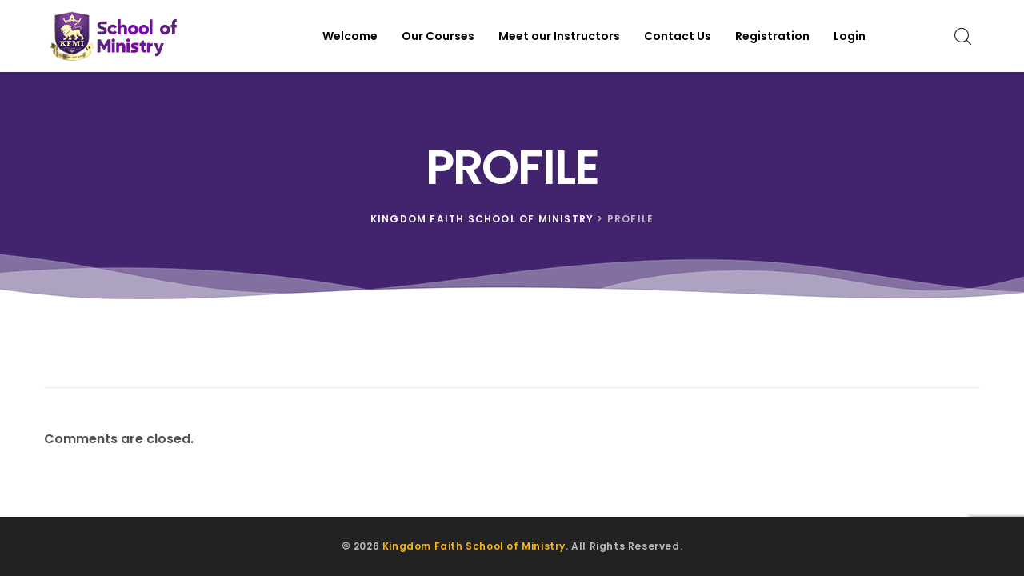

--- FILE ---
content_type: text/html; charset=utf-8
request_url: https://www.google.com/recaptcha/api2/anchor?ar=1&k=6Lf0f8gaAAAAABzzWctx231DtPIWISi66epvPgCy&co=aHR0cHM6Ly9rZnNvbS5vcmc6NDQz&hl=en&v=PoyoqOPhxBO7pBk68S4YbpHZ&size=invisible&anchor-ms=20000&execute-ms=30000&cb=8z2l8bogm6cz
body_size: 48613
content:
<!DOCTYPE HTML><html dir="ltr" lang="en"><head><meta http-equiv="Content-Type" content="text/html; charset=UTF-8">
<meta http-equiv="X-UA-Compatible" content="IE=edge">
<title>reCAPTCHA</title>
<style type="text/css">
/* cyrillic-ext */
@font-face {
  font-family: 'Roboto';
  font-style: normal;
  font-weight: 400;
  font-stretch: 100%;
  src: url(//fonts.gstatic.com/s/roboto/v48/KFO7CnqEu92Fr1ME7kSn66aGLdTylUAMa3GUBHMdazTgWw.woff2) format('woff2');
  unicode-range: U+0460-052F, U+1C80-1C8A, U+20B4, U+2DE0-2DFF, U+A640-A69F, U+FE2E-FE2F;
}
/* cyrillic */
@font-face {
  font-family: 'Roboto';
  font-style: normal;
  font-weight: 400;
  font-stretch: 100%;
  src: url(//fonts.gstatic.com/s/roboto/v48/KFO7CnqEu92Fr1ME7kSn66aGLdTylUAMa3iUBHMdazTgWw.woff2) format('woff2');
  unicode-range: U+0301, U+0400-045F, U+0490-0491, U+04B0-04B1, U+2116;
}
/* greek-ext */
@font-face {
  font-family: 'Roboto';
  font-style: normal;
  font-weight: 400;
  font-stretch: 100%;
  src: url(//fonts.gstatic.com/s/roboto/v48/KFO7CnqEu92Fr1ME7kSn66aGLdTylUAMa3CUBHMdazTgWw.woff2) format('woff2');
  unicode-range: U+1F00-1FFF;
}
/* greek */
@font-face {
  font-family: 'Roboto';
  font-style: normal;
  font-weight: 400;
  font-stretch: 100%;
  src: url(//fonts.gstatic.com/s/roboto/v48/KFO7CnqEu92Fr1ME7kSn66aGLdTylUAMa3-UBHMdazTgWw.woff2) format('woff2');
  unicode-range: U+0370-0377, U+037A-037F, U+0384-038A, U+038C, U+038E-03A1, U+03A3-03FF;
}
/* math */
@font-face {
  font-family: 'Roboto';
  font-style: normal;
  font-weight: 400;
  font-stretch: 100%;
  src: url(//fonts.gstatic.com/s/roboto/v48/KFO7CnqEu92Fr1ME7kSn66aGLdTylUAMawCUBHMdazTgWw.woff2) format('woff2');
  unicode-range: U+0302-0303, U+0305, U+0307-0308, U+0310, U+0312, U+0315, U+031A, U+0326-0327, U+032C, U+032F-0330, U+0332-0333, U+0338, U+033A, U+0346, U+034D, U+0391-03A1, U+03A3-03A9, U+03B1-03C9, U+03D1, U+03D5-03D6, U+03F0-03F1, U+03F4-03F5, U+2016-2017, U+2034-2038, U+203C, U+2040, U+2043, U+2047, U+2050, U+2057, U+205F, U+2070-2071, U+2074-208E, U+2090-209C, U+20D0-20DC, U+20E1, U+20E5-20EF, U+2100-2112, U+2114-2115, U+2117-2121, U+2123-214F, U+2190, U+2192, U+2194-21AE, U+21B0-21E5, U+21F1-21F2, U+21F4-2211, U+2213-2214, U+2216-22FF, U+2308-230B, U+2310, U+2319, U+231C-2321, U+2336-237A, U+237C, U+2395, U+239B-23B7, U+23D0, U+23DC-23E1, U+2474-2475, U+25AF, U+25B3, U+25B7, U+25BD, U+25C1, U+25CA, U+25CC, U+25FB, U+266D-266F, U+27C0-27FF, U+2900-2AFF, U+2B0E-2B11, U+2B30-2B4C, U+2BFE, U+3030, U+FF5B, U+FF5D, U+1D400-1D7FF, U+1EE00-1EEFF;
}
/* symbols */
@font-face {
  font-family: 'Roboto';
  font-style: normal;
  font-weight: 400;
  font-stretch: 100%;
  src: url(//fonts.gstatic.com/s/roboto/v48/KFO7CnqEu92Fr1ME7kSn66aGLdTylUAMaxKUBHMdazTgWw.woff2) format('woff2');
  unicode-range: U+0001-000C, U+000E-001F, U+007F-009F, U+20DD-20E0, U+20E2-20E4, U+2150-218F, U+2190, U+2192, U+2194-2199, U+21AF, U+21E6-21F0, U+21F3, U+2218-2219, U+2299, U+22C4-22C6, U+2300-243F, U+2440-244A, U+2460-24FF, U+25A0-27BF, U+2800-28FF, U+2921-2922, U+2981, U+29BF, U+29EB, U+2B00-2BFF, U+4DC0-4DFF, U+FFF9-FFFB, U+10140-1018E, U+10190-1019C, U+101A0, U+101D0-101FD, U+102E0-102FB, U+10E60-10E7E, U+1D2C0-1D2D3, U+1D2E0-1D37F, U+1F000-1F0FF, U+1F100-1F1AD, U+1F1E6-1F1FF, U+1F30D-1F30F, U+1F315, U+1F31C, U+1F31E, U+1F320-1F32C, U+1F336, U+1F378, U+1F37D, U+1F382, U+1F393-1F39F, U+1F3A7-1F3A8, U+1F3AC-1F3AF, U+1F3C2, U+1F3C4-1F3C6, U+1F3CA-1F3CE, U+1F3D4-1F3E0, U+1F3ED, U+1F3F1-1F3F3, U+1F3F5-1F3F7, U+1F408, U+1F415, U+1F41F, U+1F426, U+1F43F, U+1F441-1F442, U+1F444, U+1F446-1F449, U+1F44C-1F44E, U+1F453, U+1F46A, U+1F47D, U+1F4A3, U+1F4B0, U+1F4B3, U+1F4B9, U+1F4BB, U+1F4BF, U+1F4C8-1F4CB, U+1F4D6, U+1F4DA, U+1F4DF, U+1F4E3-1F4E6, U+1F4EA-1F4ED, U+1F4F7, U+1F4F9-1F4FB, U+1F4FD-1F4FE, U+1F503, U+1F507-1F50B, U+1F50D, U+1F512-1F513, U+1F53E-1F54A, U+1F54F-1F5FA, U+1F610, U+1F650-1F67F, U+1F687, U+1F68D, U+1F691, U+1F694, U+1F698, U+1F6AD, U+1F6B2, U+1F6B9-1F6BA, U+1F6BC, U+1F6C6-1F6CF, U+1F6D3-1F6D7, U+1F6E0-1F6EA, U+1F6F0-1F6F3, U+1F6F7-1F6FC, U+1F700-1F7FF, U+1F800-1F80B, U+1F810-1F847, U+1F850-1F859, U+1F860-1F887, U+1F890-1F8AD, U+1F8B0-1F8BB, U+1F8C0-1F8C1, U+1F900-1F90B, U+1F93B, U+1F946, U+1F984, U+1F996, U+1F9E9, U+1FA00-1FA6F, U+1FA70-1FA7C, U+1FA80-1FA89, U+1FA8F-1FAC6, U+1FACE-1FADC, U+1FADF-1FAE9, U+1FAF0-1FAF8, U+1FB00-1FBFF;
}
/* vietnamese */
@font-face {
  font-family: 'Roboto';
  font-style: normal;
  font-weight: 400;
  font-stretch: 100%;
  src: url(//fonts.gstatic.com/s/roboto/v48/KFO7CnqEu92Fr1ME7kSn66aGLdTylUAMa3OUBHMdazTgWw.woff2) format('woff2');
  unicode-range: U+0102-0103, U+0110-0111, U+0128-0129, U+0168-0169, U+01A0-01A1, U+01AF-01B0, U+0300-0301, U+0303-0304, U+0308-0309, U+0323, U+0329, U+1EA0-1EF9, U+20AB;
}
/* latin-ext */
@font-face {
  font-family: 'Roboto';
  font-style: normal;
  font-weight: 400;
  font-stretch: 100%;
  src: url(//fonts.gstatic.com/s/roboto/v48/KFO7CnqEu92Fr1ME7kSn66aGLdTylUAMa3KUBHMdazTgWw.woff2) format('woff2');
  unicode-range: U+0100-02BA, U+02BD-02C5, U+02C7-02CC, U+02CE-02D7, U+02DD-02FF, U+0304, U+0308, U+0329, U+1D00-1DBF, U+1E00-1E9F, U+1EF2-1EFF, U+2020, U+20A0-20AB, U+20AD-20C0, U+2113, U+2C60-2C7F, U+A720-A7FF;
}
/* latin */
@font-face {
  font-family: 'Roboto';
  font-style: normal;
  font-weight: 400;
  font-stretch: 100%;
  src: url(//fonts.gstatic.com/s/roboto/v48/KFO7CnqEu92Fr1ME7kSn66aGLdTylUAMa3yUBHMdazQ.woff2) format('woff2');
  unicode-range: U+0000-00FF, U+0131, U+0152-0153, U+02BB-02BC, U+02C6, U+02DA, U+02DC, U+0304, U+0308, U+0329, U+2000-206F, U+20AC, U+2122, U+2191, U+2193, U+2212, U+2215, U+FEFF, U+FFFD;
}
/* cyrillic-ext */
@font-face {
  font-family: 'Roboto';
  font-style: normal;
  font-weight: 500;
  font-stretch: 100%;
  src: url(//fonts.gstatic.com/s/roboto/v48/KFO7CnqEu92Fr1ME7kSn66aGLdTylUAMa3GUBHMdazTgWw.woff2) format('woff2');
  unicode-range: U+0460-052F, U+1C80-1C8A, U+20B4, U+2DE0-2DFF, U+A640-A69F, U+FE2E-FE2F;
}
/* cyrillic */
@font-face {
  font-family: 'Roboto';
  font-style: normal;
  font-weight: 500;
  font-stretch: 100%;
  src: url(//fonts.gstatic.com/s/roboto/v48/KFO7CnqEu92Fr1ME7kSn66aGLdTylUAMa3iUBHMdazTgWw.woff2) format('woff2');
  unicode-range: U+0301, U+0400-045F, U+0490-0491, U+04B0-04B1, U+2116;
}
/* greek-ext */
@font-face {
  font-family: 'Roboto';
  font-style: normal;
  font-weight: 500;
  font-stretch: 100%;
  src: url(//fonts.gstatic.com/s/roboto/v48/KFO7CnqEu92Fr1ME7kSn66aGLdTylUAMa3CUBHMdazTgWw.woff2) format('woff2');
  unicode-range: U+1F00-1FFF;
}
/* greek */
@font-face {
  font-family: 'Roboto';
  font-style: normal;
  font-weight: 500;
  font-stretch: 100%;
  src: url(//fonts.gstatic.com/s/roboto/v48/KFO7CnqEu92Fr1ME7kSn66aGLdTylUAMa3-UBHMdazTgWw.woff2) format('woff2');
  unicode-range: U+0370-0377, U+037A-037F, U+0384-038A, U+038C, U+038E-03A1, U+03A3-03FF;
}
/* math */
@font-face {
  font-family: 'Roboto';
  font-style: normal;
  font-weight: 500;
  font-stretch: 100%;
  src: url(//fonts.gstatic.com/s/roboto/v48/KFO7CnqEu92Fr1ME7kSn66aGLdTylUAMawCUBHMdazTgWw.woff2) format('woff2');
  unicode-range: U+0302-0303, U+0305, U+0307-0308, U+0310, U+0312, U+0315, U+031A, U+0326-0327, U+032C, U+032F-0330, U+0332-0333, U+0338, U+033A, U+0346, U+034D, U+0391-03A1, U+03A3-03A9, U+03B1-03C9, U+03D1, U+03D5-03D6, U+03F0-03F1, U+03F4-03F5, U+2016-2017, U+2034-2038, U+203C, U+2040, U+2043, U+2047, U+2050, U+2057, U+205F, U+2070-2071, U+2074-208E, U+2090-209C, U+20D0-20DC, U+20E1, U+20E5-20EF, U+2100-2112, U+2114-2115, U+2117-2121, U+2123-214F, U+2190, U+2192, U+2194-21AE, U+21B0-21E5, U+21F1-21F2, U+21F4-2211, U+2213-2214, U+2216-22FF, U+2308-230B, U+2310, U+2319, U+231C-2321, U+2336-237A, U+237C, U+2395, U+239B-23B7, U+23D0, U+23DC-23E1, U+2474-2475, U+25AF, U+25B3, U+25B7, U+25BD, U+25C1, U+25CA, U+25CC, U+25FB, U+266D-266F, U+27C0-27FF, U+2900-2AFF, U+2B0E-2B11, U+2B30-2B4C, U+2BFE, U+3030, U+FF5B, U+FF5D, U+1D400-1D7FF, U+1EE00-1EEFF;
}
/* symbols */
@font-face {
  font-family: 'Roboto';
  font-style: normal;
  font-weight: 500;
  font-stretch: 100%;
  src: url(//fonts.gstatic.com/s/roboto/v48/KFO7CnqEu92Fr1ME7kSn66aGLdTylUAMaxKUBHMdazTgWw.woff2) format('woff2');
  unicode-range: U+0001-000C, U+000E-001F, U+007F-009F, U+20DD-20E0, U+20E2-20E4, U+2150-218F, U+2190, U+2192, U+2194-2199, U+21AF, U+21E6-21F0, U+21F3, U+2218-2219, U+2299, U+22C4-22C6, U+2300-243F, U+2440-244A, U+2460-24FF, U+25A0-27BF, U+2800-28FF, U+2921-2922, U+2981, U+29BF, U+29EB, U+2B00-2BFF, U+4DC0-4DFF, U+FFF9-FFFB, U+10140-1018E, U+10190-1019C, U+101A0, U+101D0-101FD, U+102E0-102FB, U+10E60-10E7E, U+1D2C0-1D2D3, U+1D2E0-1D37F, U+1F000-1F0FF, U+1F100-1F1AD, U+1F1E6-1F1FF, U+1F30D-1F30F, U+1F315, U+1F31C, U+1F31E, U+1F320-1F32C, U+1F336, U+1F378, U+1F37D, U+1F382, U+1F393-1F39F, U+1F3A7-1F3A8, U+1F3AC-1F3AF, U+1F3C2, U+1F3C4-1F3C6, U+1F3CA-1F3CE, U+1F3D4-1F3E0, U+1F3ED, U+1F3F1-1F3F3, U+1F3F5-1F3F7, U+1F408, U+1F415, U+1F41F, U+1F426, U+1F43F, U+1F441-1F442, U+1F444, U+1F446-1F449, U+1F44C-1F44E, U+1F453, U+1F46A, U+1F47D, U+1F4A3, U+1F4B0, U+1F4B3, U+1F4B9, U+1F4BB, U+1F4BF, U+1F4C8-1F4CB, U+1F4D6, U+1F4DA, U+1F4DF, U+1F4E3-1F4E6, U+1F4EA-1F4ED, U+1F4F7, U+1F4F9-1F4FB, U+1F4FD-1F4FE, U+1F503, U+1F507-1F50B, U+1F50D, U+1F512-1F513, U+1F53E-1F54A, U+1F54F-1F5FA, U+1F610, U+1F650-1F67F, U+1F687, U+1F68D, U+1F691, U+1F694, U+1F698, U+1F6AD, U+1F6B2, U+1F6B9-1F6BA, U+1F6BC, U+1F6C6-1F6CF, U+1F6D3-1F6D7, U+1F6E0-1F6EA, U+1F6F0-1F6F3, U+1F6F7-1F6FC, U+1F700-1F7FF, U+1F800-1F80B, U+1F810-1F847, U+1F850-1F859, U+1F860-1F887, U+1F890-1F8AD, U+1F8B0-1F8BB, U+1F8C0-1F8C1, U+1F900-1F90B, U+1F93B, U+1F946, U+1F984, U+1F996, U+1F9E9, U+1FA00-1FA6F, U+1FA70-1FA7C, U+1FA80-1FA89, U+1FA8F-1FAC6, U+1FACE-1FADC, U+1FADF-1FAE9, U+1FAF0-1FAF8, U+1FB00-1FBFF;
}
/* vietnamese */
@font-face {
  font-family: 'Roboto';
  font-style: normal;
  font-weight: 500;
  font-stretch: 100%;
  src: url(//fonts.gstatic.com/s/roboto/v48/KFO7CnqEu92Fr1ME7kSn66aGLdTylUAMa3OUBHMdazTgWw.woff2) format('woff2');
  unicode-range: U+0102-0103, U+0110-0111, U+0128-0129, U+0168-0169, U+01A0-01A1, U+01AF-01B0, U+0300-0301, U+0303-0304, U+0308-0309, U+0323, U+0329, U+1EA0-1EF9, U+20AB;
}
/* latin-ext */
@font-face {
  font-family: 'Roboto';
  font-style: normal;
  font-weight: 500;
  font-stretch: 100%;
  src: url(//fonts.gstatic.com/s/roboto/v48/KFO7CnqEu92Fr1ME7kSn66aGLdTylUAMa3KUBHMdazTgWw.woff2) format('woff2');
  unicode-range: U+0100-02BA, U+02BD-02C5, U+02C7-02CC, U+02CE-02D7, U+02DD-02FF, U+0304, U+0308, U+0329, U+1D00-1DBF, U+1E00-1E9F, U+1EF2-1EFF, U+2020, U+20A0-20AB, U+20AD-20C0, U+2113, U+2C60-2C7F, U+A720-A7FF;
}
/* latin */
@font-face {
  font-family: 'Roboto';
  font-style: normal;
  font-weight: 500;
  font-stretch: 100%;
  src: url(//fonts.gstatic.com/s/roboto/v48/KFO7CnqEu92Fr1ME7kSn66aGLdTylUAMa3yUBHMdazQ.woff2) format('woff2');
  unicode-range: U+0000-00FF, U+0131, U+0152-0153, U+02BB-02BC, U+02C6, U+02DA, U+02DC, U+0304, U+0308, U+0329, U+2000-206F, U+20AC, U+2122, U+2191, U+2193, U+2212, U+2215, U+FEFF, U+FFFD;
}
/* cyrillic-ext */
@font-face {
  font-family: 'Roboto';
  font-style: normal;
  font-weight: 900;
  font-stretch: 100%;
  src: url(//fonts.gstatic.com/s/roboto/v48/KFO7CnqEu92Fr1ME7kSn66aGLdTylUAMa3GUBHMdazTgWw.woff2) format('woff2');
  unicode-range: U+0460-052F, U+1C80-1C8A, U+20B4, U+2DE0-2DFF, U+A640-A69F, U+FE2E-FE2F;
}
/* cyrillic */
@font-face {
  font-family: 'Roboto';
  font-style: normal;
  font-weight: 900;
  font-stretch: 100%;
  src: url(//fonts.gstatic.com/s/roboto/v48/KFO7CnqEu92Fr1ME7kSn66aGLdTylUAMa3iUBHMdazTgWw.woff2) format('woff2');
  unicode-range: U+0301, U+0400-045F, U+0490-0491, U+04B0-04B1, U+2116;
}
/* greek-ext */
@font-face {
  font-family: 'Roboto';
  font-style: normal;
  font-weight: 900;
  font-stretch: 100%;
  src: url(//fonts.gstatic.com/s/roboto/v48/KFO7CnqEu92Fr1ME7kSn66aGLdTylUAMa3CUBHMdazTgWw.woff2) format('woff2');
  unicode-range: U+1F00-1FFF;
}
/* greek */
@font-face {
  font-family: 'Roboto';
  font-style: normal;
  font-weight: 900;
  font-stretch: 100%;
  src: url(//fonts.gstatic.com/s/roboto/v48/KFO7CnqEu92Fr1ME7kSn66aGLdTylUAMa3-UBHMdazTgWw.woff2) format('woff2');
  unicode-range: U+0370-0377, U+037A-037F, U+0384-038A, U+038C, U+038E-03A1, U+03A3-03FF;
}
/* math */
@font-face {
  font-family: 'Roboto';
  font-style: normal;
  font-weight: 900;
  font-stretch: 100%;
  src: url(//fonts.gstatic.com/s/roboto/v48/KFO7CnqEu92Fr1ME7kSn66aGLdTylUAMawCUBHMdazTgWw.woff2) format('woff2');
  unicode-range: U+0302-0303, U+0305, U+0307-0308, U+0310, U+0312, U+0315, U+031A, U+0326-0327, U+032C, U+032F-0330, U+0332-0333, U+0338, U+033A, U+0346, U+034D, U+0391-03A1, U+03A3-03A9, U+03B1-03C9, U+03D1, U+03D5-03D6, U+03F0-03F1, U+03F4-03F5, U+2016-2017, U+2034-2038, U+203C, U+2040, U+2043, U+2047, U+2050, U+2057, U+205F, U+2070-2071, U+2074-208E, U+2090-209C, U+20D0-20DC, U+20E1, U+20E5-20EF, U+2100-2112, U+2114-2115, U+2117-2121, U+2123-214F, U+2190, U+2192, U+2194-21AE, U+21B0-21E5, U+21F1-21F2, U+21F4-2211, U+2213-2214, U+2216-22FF, U+2308-230B, U+2310, U+2319, U+231C-2321, U+2336-237A, U+237C, U+2395, U+239B-23B7, U+23D0, U+23DC-23E1, U+2474-2475, U+25AF, U+25B3, U+25B7, U+25BD, U+25C1, U+25CA, U+25CC, U+25FB, U+266D-266F, U+27C0-27FF, U+2900-2AFF, U+2B0E-2B11, U+2B30-2B4C, U+2BFE, U+3030, U+FF5B, U+FF5D, U+1D400-1D7FF, U+1EE00-1EEFF;
}
/* symbols */
@font-face {
  font-family: 'Roboto';
  font-style: normal;
  font-weight: 900;
  font-stretch: 100%;
  src: url(//fonts.gstatic.com/s/roboto/v48/KFO7CnqEu92Fr1ME7kSn66aGLdTylUAMaxKUBHMdazTgWw.woff2) format('woff2');
  unicode-range: U+0001-000C, U+000E-001F, U+007F-009F, U+20DD-20E0, U+20E2-20E4, U+2150-218F, U+2190, U+2192, U+2194-2199, U+21AF, U+21E6-21F0, U+21F3, U+2218-2219, U+2299, U+22C4-22C6, U+2300-243F, U+2440-244A, U+2460-24FF, U+25A0-27BF, U+2800-28FF, U+2921-2922, U+2981, U+29BF, U+29EB, U+2B00-2BFF, U+4DC0-4DFF, U+FFF9-FFFB, U+10140-1018E, U+10190-1019C, U+101A0, U+101D0-101FD, U+102E0-102FB, U+10E60-10E7E, U+1D2C0-1D2D3, U+1D2E0-1D37F, U+1F000-1F0FF, U+1F100-1F1AD, U+1F1E6-1F1FF, U+1F30D-1F30F, U+1F315, U+1F31C, U+1F31E, U+1F320-1F32C, U+1F336, U+1F378, U+1F37D, U+1F382, U+1F393-1F39F, U+1F3A7-1F3A8, U+1F3AC-1F3AF, U+1F3C2, U+1F3C4-1F3C6, U+1F3CA-1F3CE, U+1F3D4-1F3E0, U+1F3ED, U+1F3F1-1F3F3, U+1F3F5-1F3F7, U+1F408, U+1F415, U+1F41F, U+1F426, U+1F43F, U+1F441-1F442, U+1F444, U+1F446-1F449, U+1F44C-1F44E, U+1F453, U+1F46A, U+1F47D, U+1F4A3, U+1F4B0, U+1F4B3, U+1F4B9, U+1F4BB, U+1F4BF, U+1F4C8-1F4CB, U+1F4D6, U+1F4DA, U+1F4DF, U+1F4E3-1F4E6, U+1F4EA-1F4ED, U+1F4F7, U+1F4F9-1F4FB, U+1F4FD-1F4FE, U+1F503, U+1F507-1F50B, U+1F50D, U+1F512-1F513, U+1F53E-1F54A, U+1F54F-1F5FA, U+1F610, U+1F650-1F67F, U+1F687, U+1F68D, U+1F691, U+1F694, U+1F698, U+1F6AD, U+1F6B2, U+1F6B9-1F6BA, U+1F6BC, U+1F6C6-1F6CF, U+1F6D3-1F6D7, U+1F6E0-1F6EA, U+1F6F0-1F6F3, U+1F6F7-1F6FC, U+1F700-1F7FF, U+1F800-1F80B, U+1F810-1F847, U+1F850-1F859, U+1F860-1F887, U+1F890-1F8AD, U+1F8B0-1F8BB, U+1F8C0-1F8C1, U+1F900-1F90B, U+1F93B, U+1F946, U+1F984, U+1F996, U+1F9E9, U+1FA00-1FA6F, U+1FA70-1FA7C, U+1FA80-1FA89, U+1FA8F-1FAC6, U+1FACE-1FADC, U+1FADF-1FAE9, U+1FAF0-1FAF8, U+1FB00-1FBFF;
}
/* vietnamese */
@font-face {
  font-family: 'Roboto';
  font-style: normal;
  font-weight: 900;
  font-stretch: 100%;
  src: url(//fonts.gstatic.com/s/roboto/v48/KFO7CnqEu92Fr1ME7kSn66aGLdTylUAMa3OUBHMdazTgWw.woff2) format('woff2');
  unicode-range: U+0102-0103, U+0110-0111, U+0128-0129, U+0168-0169, U+01A0-01A1, U+01AF-01B0, U+0300-0301, U+0303-0304, U+0308-0309, U+0323, U+0329, U+1EA0-1EF9, U+20AB;
}
/* latin-ext */
@font-face {
  font-family: 'Roboto';
  font-style: normal;
  font-weight: 900;
  font-stretch: 100%;
  src: url(//fonts.gstatic.com/s/roboto/v48/KFO7CnqEu92Fr1ME7kSn66aGLdTylUAMa3KUBHMdazTgWw.woff2) format('woff2');
  unicode-range: U+0100-02BA, U+02BD-02C5, U+02C7-02CC, U+02CE-02D7, U+02DD-02FF, U+0304, U+0308, U+0329, U+1D00-1DBF, U+1E00-1E9F, U+1EF2-1EFF, U+2020, U+20A0-20AB, U+20AD-20C0, U+2113, U+2C60-2C7F, U+A720-A7FF;
}
/* latin */
@font-face {
  font-family: 'Roboto';
  font-style: normal;
  font-weight: 900;
  font-stretch: 100%;
  src: url(//fonts.gstatic.com/s/roboto/v48/KFO7CnqEu92Fr1ME7kSn66aGLdTylUAMa3yUBHMdazQ.woff2) format('woff2');
  unicode-range: U+0000-00FF, U+0131, U+0152-0153, U+02BB-02BC, U+02C6, U+02DA, U+02DC, U+0304, U+0308, U+0329, U+2000-206F, U+20AC, U+2122, U+2191, U+2193, U+2212, U+2215, U+FEFF, U+FFFD;
}

</style>
<link rel="stylesheet" type="text/css" href="https://www.gstatic.com/recaptcha/releases/PoyoqOPhxBO7pBk68S4YbpHZ/styles__ltr.css">
<script nonce="9mZMCL83E3rmemtD_oKtEQ" type="text/javascript">window['__recaptcha_api'] = 'https://www.google.com/recaptcha/api2/';</script>
<script type="text/javascript" src="https://www.gstatic.com/recaptcha/releases/PoyoqOPhxBO7pBk68S4YbpHZ/recaptcha__en.js" nonce="9mZMCL83E3rmemtD_oKtEQ">
      
    </script></head>
<body><div id="rc-anchor-alert" class="rc-anchor-alert"></div>
<input type="hidden" id="recaptcha-token" value="[base64]">
<script type="text/javascript" nonce="9mZMCL83E3rmemtD_oKtEQ">
      recaptcha.anchor.Main.init("[\x22ainput\x22,[\x22bgdata\x22,\x22\x22,\[base64]/[base64]/MjU1Ong/[base64]/[base64]/[base64]/[base64]/[base64]/[base64]/[base64]/[base64]/[base64]/[base64]/[base64]/[base64]/[base64]/[base64]/[base64]\\u003d\x22,\[base64]\\u003d\x22,\[base64]/CqMKeK2XCjlvCug3CtEXDrhkgw7kSWcOwfsKkw5QuTsK3wq3CqcKew4wLAWLDuMOHFnVHN8OZR8OJSCvCpXnClsOZw4kXKU7Clht+woYVL8OzeH93wqXCocOAA8K3wrTCsxVHB8KkTGkVVsKLQjDDs8Kzd3rDmcKhwrVNUMKhw7DDtcOEFWcHXAPDmVk4dcKBYA/CisOJwrPCrMOOCsKkw759cMKbdcKLSWMfBiDDvDh7w70iwpbDicOFAcOgfcONUUd0ZhbCtCAdwqbCrHnDqSl9Q107w5t7RsKzw6pnQwjCscO0e8KwR8OpLMKDT1NYbCTDq1TDqcO7RMK6c8ORw5HCox7CtsKzXiQvHlbCj8KoVxYCAHoAN8KYw5fDjR/[base64]/DqMOvw6NYSSvDs8Obw5vDtRJBWcOOwqlOw6Jzw5kBwrfCq3sWTTHDqlTDo8OmUcOiwolHwqDDuMO6wrDDq8ONAFpqWn/DsFg9wp3Dmz84KcOcIcKxw6XDocO/wqfDl8KjwrkpdcOcwqzCo8KcZ8K/[base64]/ChcKgPMOvw7PCqMKlw41IKVjCsMKnw45Bw5nDicOULsOcWMK8wqjDuMONwrs3YsOET8K6AsOvwoonw7UnbFd9djnCrMKPJWnDmsO8w6pzw6HDvMO6Y3PDplZ9wp/CtAEKPXg3GsKTK8Kwa1Vuw5vDs3RXw7zCqxVbYsKAdSPDk8OMwrAKwr9Iwpl2w6XCs8K8wqPDmFDChVRNw5lOYMO9UlLDv8OrGcO9DhXDsT8ww5jCvUHCv8Oaw4rCrm1xHSvDu8Kpw4NzeMKiwqF6wq3DrBfDjRIow6o4wqEZwr/DlDctw544A8K4Sx9ofw3DocOIZy7Cj8O5wpBDwrIsw57CssK6w5QYW8Otw406KCnDlcK6w4MywoAmKcOTwrcEBcKZwrPCqU/[base64]/wpJiwpTDgcKew7JZwos+BhdDw64qLyrCn8KJwpcfw4fDnwcqwp5MSyloR0rDsBtaw6fCpsOLa8ObPsOEXlnDuMK7wrXCs8Ksw5p5w5tcJx/DpzzDryAiwq7Dszx7GTXDjARTfB41w47DssKyw61Xw7HCisOrVcOFFsKmOMOSOlROwqXDnDXCqUvDugDCt3nCjcKkOsKTUiwmEwsRBcOew48cwpBGBsO/wrbDuW8jJx4mw7nCszMyeXXCnyg1w63CqRseKsK0esOpwrrDi2ZSwph2wpfDgcKiwqDCvAQLwqNTw7Z/wrTDkjZ6w7wxKS4ywrYaL8Olw43Dg2Y5w6QUN8ObwqLCpsOjwqHCqk5EYkAPLj/[base64]/[base64]/[base64]/a18SwpURBsK1HsO/[base64]/[base64]/[base64]/ClgPDlQRkw7HCgcOcw7swWMK1ZjsfIMOKB1zCvSTDscOScQMKVcKrfRMPwohmZDHDuVIXDmnCtcOIwo1ZU0zDuAnCnhPDoHUcw6Fqw4jChMKnwobCqcKcw5DDvknCssK7A0/[base64]/wpZpG8OQZnccwpPCoHhRL8OrwoTCuHsebAtkw6rDpsOecsOrw6nDpxF4FcKoYVLDrHXCuU4bw4k5EcOzWsOlw6fCpWbDrW8ENMOZwohjNMO8w6bDpsKUwrNpM1MKwo/Cq8ODfw9qeCDCjg0iasOHbcKaIF5Tw4fDkSjDkcKdW8OtdMK3asOXZ8KeA8Oywrtxwrg+OTnDrFRCaVbDjS/DuFYkwqcLJTZAcD08FQfDrsKdc8O0F8Kfw5LDpibCpTnDkMOywonDn3RZw6TCmsONw6YrCMKicsONwpvCujzCrj3DhhcwY8KNQF7DoBxTOsK3w7s2w65CQcKWPjMyw77DhiNNRygYw7rDlMKyeCrCrsOQw5vDsMOow6NANQdow4/CqcKGwoIDA8Kvw4LCtMKCB8KGwq/Ct8KWw7PDqWsJPsKjwrp+w7lTJcKUwoTCnMK7By/[base64]/DtmrCgmXCvSlvMMKRVsKxbsKRXcKZw4BIQ8K2Umx/woVKH8Kew7HDoiwqQ09+T1kQw5fDlMKNw6JtLMOpOBofXh06XsOvIBFyCSVlKSRLwoQcaMObw4R/wq/ClsO5woJ8ODkPMsOTw50gwqHCqMObacOHHsOww4HCucOAJ1Y6w4TDpMKQOMOHS8KewpDCicKbw7JvSSo5cMOxayhROXwDwrvCsMK7WmBFbF1lD8Ktw49Ow4REw7YAwr8tw4/CmF04IcObw7wPcMOnwozDriAew6nDrXzCncKiZ17CssOARxgow7Z8w71Ew4RYd8KPesOBCXTCg8OLE8KYfBY7W8K2wo0zw5kGOcOyaycSw5/DgTFwJcKFcVPDumvCvcKhwrPCjiRaWMOBQsKlLlTCmsKRGSrDosOnSVDDksKKfT3CksKnHS7ChDLDsibCiRTDt3fDgDMNw6fCqsOHYcOuw70gwqRvw4XCqcKpSiZ1MykEwpXClcK7w746wqTCgXHCpgEjKETCpMK9TgfDvsKSBR7DrsKbRk7Cgh/DnMOzIAXCuQnCu8K9wqp6KcOqW2JNw59Tw4jCjMKxw403GgIywqHDhMKrC8OwwrnDscOdw45iwrY9CT9ECg3DosO5dzbDncOXw5HDmlnCoRTCvsKBIsKdw4lDwqvCqSpUPh0ow6HCrRHDjcO0w77CgnILwrkDw595bMOtwq3Dl8OdDsKfwqp/w7VPw5EMRlF1HRHCoE/[base64]/Dl8OdwpXDhC9GeMOdw5DCpsK8w5wUw45Aw7l/wpnDo8KfW8OhMcOuw6Uewr0xBsOuFGY3wojCjDwGwqHCijMfwrnDiV/ChEsww4vCrsObwqVnZB3DgMKVw7wYGcKBBsO7wpELZsOhImx+bX/DocK7ZcOyAsOLHgtCccOhN8KbRWk8MijDj8Olw5pjH8OITk4NEWJow4DDs8OsSDrDgifDszTDoiTCssKnwrQ0KMO0wrLCqi3CkcONEwvDsXM+TRJjWcKnLsKScibDqwVzw5klOwrDi8K/w5HCjcOIBQ0KwoTDqUVdEC/DucK/[base64]/Dnw3Crm8yAcKzwqF7J8Oswql4woLDsFPDukUhwo7Cm8Kew63CisOeC8OKw5HCkMK3wpcvUcKMU2opw4HCuMKXwqnChmpUDRsbQcKEI07DkMKUeBzCjsK/w4HDisOhw57CocOkFMODwqPDuMK5TcKtUsOVw5MBDFfCqlpqbcK8w6zClcOpesOyW8O5w7glAFjDvjvDkixbAQ1yRBl9IgAuwq8Gw588wpDCkMKfDcKuw5XDo3RoBlULcMKXVQjDpsKpw7DCvsKZKk7CoMKyc2PDtMKIXUTDoR43wo/CiUlnwpbDtjhCAj3CncOhZlotcwlSwoLDrwRsOS14wrFWLsO7wo0qTcKhwqdBw4E6cMOiwpbCv1o4woPCrkbCpcOtVEnDuMK+PMOmZMKdwprDt8KmKDYCw6/[base64]/CuTPCsMOJfiHDiW9Aw7PCnjYWw4TCusKBw6vDgCvChMKIw4l4wrjDgFHChcKdAR8/[base64]/Bk7CpkRwQcOGw7xgA8OybC03w7vCrMKmw7HDrcK3w6TDi17DvMOjwpjCmETDusOFw43CrcOmw5xiLBHDvsKiw4fCl8OZPBkWPU7DqMKewokGbMK3Z8OEw6wWcsKFw5U/[base64]/Cv8OIGh/CtsOpFMKGw6HCjSjCpBvDr8KNCAECwpbDtcOReigOw61sw6sNCsOYwopqMsKUwpHDjzHChAMXE8OZwrzCtQMUw4TChgM4w5ZHw4Bvw7MnKgHCjBPCvBnChsORW8KqGcKCw7fCvcKXwpMMw43Dl8KAH8Oxw7x/woMPEzEkfwMqwrHDnsKaBjvCosKOV8KtVMKbGWzDpMOkwrLDkzM6aRzCk8OJX8ONw5AVXgvCtkJHwozCpC/CliXChcKJFMOAEUTDnxLDpDbDocO3wpXCn8OVwrjCsi80wr/DscKHDsKaw49Ld8OicsK7w480LMKywqFsWMKow5PCm2wvNxnCocOjVzRUw50Nw5LCnMKMC8KXwrh6w4HCkcOCVEgGCsOHGsOmwoTDq0/Cp8KWwrXCssOaEsOjwq/DrMKcPzDCkMKaDsOCwqwcLz0CG8KVw7B8PcO9wrfCvXPDgcK2Y1fDpEjDisOPKsOjw57Cv8K3w60zwpYnw5c5woEEw5/[base64]/dxbDjcODw7zCusOuChpnKMOTa0XCq1Bow4LCpMOQGMOMw6nCsh3CmDrCvFnCll7CncOEw5HDg8Kjw7oBwqjDql/DqcK9fQgqw7NdwpfDksOaw77DmsKHwoU7wqnDvMK/OFXDo2HCjWNJEcOqAcO3GnlLaQnDlkQPw7g0w7LDvEgJwqo+w6pmQDHCrsKpwpvDtcOlYcOBKcO7Xl7DllDCtFXCjsKNNXbCt8KAEhctwprCvmbCs8KWwoHChhDDkDhnwo5NUMOaQnwTwqcQFgrChcK7w6Fvw5gXenLDvwN5w48IwoDDnDPDtsKrw5ZKdC/DqCPChcKfD8KFw5p9w6cBZ8Omw7vCmw7Dth3DtsOlVcOATijChhguAMOoOBU7w5XCtMOjXSbDs8KTw5VDezfDt8KdwqDDnMO3w5gIQQvCnRDDm8KgIDoVDMKHHcK4w7nCs8KzHnAkwoAEw7zCt8ODbMOrX8Kpwqo5ewvDqD84bcOHwpFbw63Dq8OeFsK4wqjDtx9BRH/DicKCw6HCkjLDmMOxOsOFKMOfSGnDqcO3wqLDgsOKwp3DtcKkLwjDpypnwoN1d8OiZcOiaF/CkwofexpVwp/CllYLfTVJRcKEMMKqwp0/wrxMbsKnPjbDsn3Dq8KARxDDtzhcM8KNwrPClnDDp8KBw6RwWwfDlcOzwoTDtwENw7DDs1LDuMODw4nCugzDglPDgMKqw7BwJ8OmRcK5wqRDQ0rCk2NyaMO+wpYOwqLDhVXDu1rDrcO/wq3DlkbCg8K6w4fDpcKlHX9BLcKjwpbCjcOGYUzDu3HCksK5VyfCtcKScsOGwqTDoFvDscOSw7bDuS4iw4dFw5nCjMO9wpvCh0B5XS7DvXbDpMKYJMKlGg9iZ1YWQsOvwoFRwr3DukwLw5FEw4VgM0hYw5sgBB3Ctz/DsyZPwo9Sw4bCisKtUcKXLSpHwrPDrMOGQCdiwrokw45YQTzDicO3w5M6e8OZwrbCkx8FHcKYw6/Du3AOwrpKJMKcRzHCjC/CrcOAw7YGwq7CncKlwqTCjMK7fG3DhcK0wp0/[base64]/DmnrDkBxNwo3DqcKcZQnCoBsxD8OXwqfDsUHDhMOhwplAwoNoFUc0YS4Kw7bCgsKIwrJkKGzDuDzCjsOuw6/DlybDtsO3EAHDgcKqCMKmS8K2w7/CvAvCusKRwp/CsQPDpcKLw4nDr8O8w41Mw7Mwa8OzS3fCksK1wpnCk0DCosOew4HDnhRBJcO5w5bCjlXCj3DDl8KBFX/CuhHCjMO1HS7CsmptV8KAwpHCmAxuSlDCpcOVw4ZLdXFiw5nDsBHDoR9BCER4w63CkDg9XWRpbBHCuU0Aw4rDmFnDgjnDjcKNw5vDs18Hw7FFfMKowpPDmMKMwpHCh3ULw6RPw6HDtcKdGTNfwovDtsOHw5nCmBvDk8OQIhp1w798UCwGw4fDmUw/wr0Fw5pfHsOma1Y6w6tSI8ODwqk5c8Khw4PDnsO4wpUEw67CgMOKSsK4w5PDmcORecOuZsKUw5Y4wr3DgBtTFwnCrxoKRinDhMK/w4/ChsOXwqbDg8OzwozCnwx5w4PCn8OUwqfDiiAQNcO6YWsRYwvCnG7DulfDtcK7a8O1eCg1D8ODwptsVsKODcK1wr4WAMKowp/DqMKFwr0jSUAHf3ImwrTDggpbK8KGZg3DsMOGWwvDuC7Cm8Oew7Uhw6LDv8O2wqoeKsKCw4wvwqvCkXjCg8OgwowRR8OFXhLDnsOpVQJOwqEVRm/DqsKjw7jDicOwwrsMb8O6DCYuw4U5wrRwwobDh2IFE8Ofw5HDusOCw4fCm8KVwpfDlgAOw7/ClsOew7ZYVsKQwqNEw7vDvVPCosK6wrLCingMw79cw7vCuw/Ct8O/wq1neMOewovDu8OmVzjCoxoFwpbCtHIZW8OZwpogamzDpsK6dE/CmsO4esKXNsKMMsOhIFLCj8OcwoXCncKWw7PCuCN9w6g/w5h5wpwWf8OwwrgvBj3Ci8OZR0LCpRk5fQEwb1TDvcKKw6bCusORwp3ClX7Diz5YOQrCpmhDEsKOw6XDgcOCwozDm8O9BsOtZHbDnsK/w7Aiw4lkUsKmf8OvdMKPw6FtOwlsS8KOSMOvwq3DhFZGPyjDt8ODIj9YWsKuIcKGJSFsEsOewolqw695MEjCuWgZwq/DijVIXDNJw7LDjcK2wpMNAn3DpcOjwqIsURZnwr8Iw5RTdMK6QRfCtcKKwq7CrgEkKMOMwpQbwpU7VMOIOsO6wp43Fmw3F8K6wrjCmBPChQAbwqVPwpTChMK7w7dGa3XCpy9QwpAew7PDncO/f1obw6vCnSk8PgYiw7XDq8KuTMOOw6fDjcOrwovDscKPwrgDwoZYLy9kTMO8wofDswo/w6PDl8KMRcK3w7rDhsKSwqbDtcOswpXDhcKAwonCqk/DtUPCtMOPwoFYXMOewoUzPFrDkgwlGhjDp8OcTsK/F8Osw6DDqm50fMKbcW7DrcKCAcOKw7Biw54hwolWZcKiwph6X8O8egNhwohVw5/DnTHDnkIzCmrCrn3DlxVgw6Ycw6PCuFAsw5/DvcK4woshAXDDoEvDncKzcH3Dj8KswrEPG8KdwqvDiBhgw6pNw73DkMO7w7pfwpV7eU/DiTB/wpcjwoTCi8OtLFvCqlUFJmvCrcOBwokMw4LDgQDChcOCwq7CpMKnPQE5wqZhw68CJsOhWMKpw7/Co8OjwpjCnMO9w449XWHCnEJMDU5Kw7h6JcOHw7hawqsIwqPDlcKkcMOpOy3CsFbDr27ChsOtTGwSw7DCqsOzc2DDhFwSwpLCisKhw5jDimsNw7wUXm7CucOJwpdHw7BMwpxgwrXCmBHDrsKRVirDg1AgIi/Dk8OlwqvDm8KAZGoiw5zDksOIw6A8w61MwpNfKjfCoxbDkMKqw6XDg8OFw5Vww63CgUbDuRdVw5XDh8KSR0N8woMFw5PCiG0tbMKZcMOXfMOldcODwp3DnEXDr8OSw5zDsmwcLMKSI8OdG3DDnD8sY8OPBsOgwrPDinhbQT/Dj8OuwrHDocKEwqgoCz7DlxXCg1cjFXZhw5sLBMO0wrbCrMK9wp7DgcOVw6HDrsOmLsKMw4NJDsOnGEorRR3DvMO7w6QDw5skwpUtPMKywqrDn1JkwrglOG1fwrMSwopkO8KZd8OKw6jCo8O4w55tw7LCu8O0wojDkMOYaTTDshvDqxEnLil/BmTCqMOLYsODTcKHDMK9a8Ohe8O5B8OYw7jDpyweYMKkamAmw7jCuBnCicKowofCsifDoywnw5scwq3CuUcPwoXCusKhwpTDiGLDmkfDmj3CnUlEw7/ChWooNcKvezzDi8OqMsKhw7HCjDwycMKKA23CrUzChhcew69gw7HCrjjDvVPDsEvCo198SMOaK8KFOsO6Y1fDp8OMwppOw7PDqMObwonCnMOwwpbCgsOsw6rDh8O/w5kxTlFsFULCoMKKS2p4wphgw5kiwpvChCzCpsOgAVzCrAzCiw3CkWo4RQfDiyhNemw4w58awqclLyfCvMOIw5zDuMOAKD1KwpRSFsKmw78TwrlEDsKmw5zCtE9nw59Qw7PDtxJRwo0swpnDoxHDjWPClcOIw6rCuMKyOcOrwo/DtmkowpUzwo17wrFOacOGw4pBVlVyElrCkknDs8KBw5nCix3DmMKZGyTDqcKMw77Co8Ohw6fCk8KWwoYEwoQvwpZHVzBKw5cuwpsIwpHCoSzCrl9fITQuwoHDlzV1wrXDi8OXw6nDlgMXDsK/[base64]/CvyQrFBsTYRLDvcK4w67CqibChsKzw680w6k7wr4PA8Ofwq8iw6kFw4XDlmZfJsKow6RHw4gswqzCqhIZH0PCmMKiehYMw7HCjsOUworClHfDssKvNG4aOU00wpUfwpLDuAjCqHF6wpdrV2vCpcKBacOvZcKSwr3Dp8KOwqHCnQXDgk0Zw7/DncKuwqRafMKDNUvCocOVUFrDm2tTw7cJw6YrBhXCmndnw7zCjcK1wqUtw7AkwrnCn0JvQsKnwq8jwp1+wqkFbArCpF7DrGNqw77Cm8Oow4rCnHwCwrNAGDzCljrDpcKLYsOywrPDgBTClcOtwo8Pw6MCwrJBHk/ChE0TdcOTw4ATFUnDqMK2w5Z3w7MMT8KISsKZYBFhwrZmw59jw5g/w5sFw4cTwrrDkMK3AMObUcOWwpFBGsKtQsKgwol+wrrCrcOXw5nDt0LDocKtexAzW8KcwqrDtcOpH8OpwrTCnj8rwroOw6t7woXDm3DDn8OmdsOwfMKcWcOHCcOnSsOiw5/CgnDDu8ODw7jCqhTClkHCoQ7CvinDisOWwq9QC8OhCMKxC8Ktw7Urw45twphbw4ZQw5Quwq4wIF8eFcOewo0aw4HCsS1tBAgtw5PCuk4Bw7g/w702w6PDiMOow7jDi3M4w4oONMK2M8O2UsKfRcKsUVvCsg1DfQdRwqfCvcOyesOYHFPDicKpT8O7w61zwoDCtnfChsO8w4HCtBbCh8KtwpbDjg7DhmjDksKIwoPDqsK1B8OzOMKvw7l1HMKywo0Zw6/Cq8KlCMOOwpzCkFxywqLDp0kNw4cowpnCoz4WwqTDg8O+w7FcDMKWcMOSWDXDtx1yTH07HMOpZMKcw44APGnDqU/ClU/DhcONwoLDuzwHwojDsn/[base64]/CvQ58w7hSw6nDpz8uPxZHX8O5Wjhjw5XCjFXCmcKGw49vwrnCtMK0w47ClcKUw50wwqXCr3gWw6XDmMK/w4jCnMOyw77CsRIRwoNUw5LCkMOVworDiEHCk8OGw7JFFX8OGV/Ds2pNZTbDkxfDsQJ4dcKFwo3CombCj0NiFMKFw4JjUMKDAC7DqsKfwqhdN8K+LCTDs8KmwoLCncOcw5HCl1PCvg46DjB0w7PDscK8ScOMdWUANcOkw5ojw6zCsMO5w7PDscKiwr7ClcKnIHHDnFAjwpEXwobDs8KDPUfCg3IRwqwxw7LCjMOjwo/DnQAcwpXCq0gBwppjVH/DoMKlwr7CqsKLMmR5UUAQwrHDncOJZQHCphoOwrXCmz8fw7LDq8O4O3vCrTfDsU3DmxDCj8KzG8KswrocK8KhT8Kxw7EQX8KFwrBSQMKGwqhGHTvDicKxJ8O3wot5w4FaO8Kaw5TDusOow4DDn8OJcD0uSFhLw7QzSFfCvUB3w4jCgj9zdWXDjcO5Hgs/ZHbDqsOiw6IYw7vDiUfDnG7DugLCvcOEe0YmNQg3G3McR8Kjw6xZAwo+XsOMNsOKB8Oiw787e2gYTw9PwpvCgMOecksnTyrDv8Omw4Viw7fDvVZJw6Y+UCo5VMO9wpYELMKACGZQwqDDvsKXwrFUwqIKw4ojJcOHw5bChcOwI8OvbkVow77CrsOZw73Co0HDoD/ChsKbV8KNa3UMw5XDmsKgwow2SWR6wojCuw/CpsOMCMKDwoUXVwnDtTLCrnpgwoFCXRVgw7hzw6rDvcKaQmnCvUbDvsOSZQPDnD7DrcO9wpBiwo/[base64]/Co8Oiw6/[base64]/DtHUGwpTDmkLDusKkUivCtMKiwq7DlsOFwqA1wr1mFzcyDxhBBMO5wqURRVQqwplJWMKywrDCuMOvLj3Dn8KUw7pqBCzCkUcZwrx5wpVACMKFwrTDuDJQacOYw5UvwpzDriLCncO4DMK8WcO0AVbDszPCn8ORw77CvAwpJ8OKw4fDlMKlCi/CucO+w5Uew5vDk8OgKcKVw4TCtcKuwrXCu8Osw5DCs8OSasOcw7fDgXFnOBHCu8KBw4/DtsOTDmUwFcO7JVoHwpVzw6/DisOow7DCtlHCnBFRw6AtdcK2LsOrWMKdwqURw4DDhEsxw4pDw6bCnMKRw6obw79awrTDlMKfRDoowohoGsKab8OdWMO/[base64]/EcOhwojCtVgTSMO9BsO1XcOSw4nDlcOIw5zCrXpvRMOvAsKhQDoUwonCkcK1G8KiaMKZW0ckw7XCnCghBQgRwrTDhE/CucKOwpPDk3DCosKRLGPCg8O/N8OiwonDqwtBUcO+NsODaMOiSMODwrzDg0rCvMK3IX00wowwWcOKHS5BOsKLcMOZw4jCvsKQw7fCssOaE8K2Wxpzw5zCrMKwwqtSw4XDgjHCqcOHwoTDtGfCmzDCt1oAw6zDrE1Ow5jChyrDt1B/[base64]/DhTnDvsO5VsO0wrfCmGrCqE7CpVfCjBx/DsOGwovCgy0iwp9Pw73ChkV+CHY0KTIrwpnDmxrDgsOcbDzCksOsYxdewpIjwqtwwqNYwpnDrVUxw5bDhALCp8OPdVnCsgICwrXChhR/N0DCuhlzXsKONgXDgyQXwonDlsOuwotAbVzCrgAwH8K6SMKsworDoxrCgwDDm8O/B8Kqw6XCs8Oew5EjMwDDsMKYZMK+w49cKcOmw7g/wrrCtcKlNMKIw7sOw78jUcOhdVbCpcOzwo5Qwo3DvcKfw5/[base64]/CrHbCsEhJf0g7wrxxHG/[base64]/DjS5ew6wMw58ewq1bwrdsw7x5wqtTwrPCswfCnzbCgULCsXtewrJZH8KYwqRGECl7QiYuw41DwpBGwrbCoEpYTsK1csKtA8Ogw6zDnUlSFsO8wrzCv8Kxw4/CrcKfw7jDlVtiwrMREyTCl8KwwqhpUsKqQ0FrwqsrScOawovDjEszwrjChU3DhcOZw6s9TjHDmsKZwo0nSBXDu8OXCMOob8O3wpkowrUnDzHDhcOrLMOMBMO1Y2zDow4Tw6bCj8KHIh/DsjnDkQtVw53CogMnNcOuYsOdwpjCqngjw47DkRzDhjvCl2PDpA/DohfDgMKJwqQuWMKXXk/DtjPCmsOuUcOKckXDvEHCgnTDsivCosOYFiZnwpwKw7fDm8KLw4HDh0fCrcOZw4XCg8OkeQPCtwbCu8OpPMKYTcORHMKKL8KWw7LDm8O0w79hcmXCnyTCkcODY8KqwoDChMOPB3RyXMOuw4BpbEcmwrthIj7CuMO+G8KJwqVJbcKhw4wDw6/DvsKsw7HDocOzwrbCn8KaamHDuBIlwqrCkRDCjT/CksKnHsKTw7ZIDMKQw597QMOJw7RjX01Tw6Z3wrbDksO+w4nDisKGSFYECcOkwpTCvXzDisKGRcKkwpXCs8O4w6/CtRvDtsO6wp92LcORWnsMIsOBclvDkm8BccO9KcKNwq5kGcOYwoPCiRUFf1tBw7gVwpLCl8Oxwq7CqsO8aStTCMKsw7g8wqfCpghiWsKlwrnCrcObORRaGsOAw5dFwqXCssKZLlzCk2nChsKaw5Eowq/DicKpU8OKJl7CtMKbC2vCl8KCwrrCgsKMwrVmw4XCt8KsccKAb8KpbnzDi8OwdcKwwpccJw1Bw6XDvcKGI38jFMOaw6cJwoHCocOAdMO1w6szw6kwY05NwodWw6ZkBRlow6kBwrTCt8KHwpnCg8OLMGPDlXHDrcOiw6k8wp13w5oVwpBCw5skwqzDt8OmPsK/[base64]/VMKkRcK6w6gPTMOZwrLDicKmdXXDpWfDsMKiFsKGw4g2wrjDk8K4w4rCqMKzB0fDhMOkD17DvMKtw5LCpMOLRErCl8KqacKFwpsBwr/CucKcawTCulljZcOdwqLCgRrDvUJEdFrDgMOeRnPCnEPCl8OlJHE/GkXDngbCscK+exbDkG3Dj8KpdcOQw50Uw77DhsOcwpBNwqzDrAFzwoXCshTDtj/DuMOQwpwhUTPCu8K0w73ChVHDgsKxEcKZwrE2IMOKN3zCvcKGwrTDlF7Du2ZSwpltMF8hZWkBwq0iwqXCizpaPcKxw7lAUcKZwrLCjsKxwr3CrhoRwqR3w50Gw7c3aBbDsgMrDMKRwrjDhwvDlTtiUEfCvsO/H8OAw5/[base64]/DvMKewpoIw5hsTWZZwoUvNjZMOsKEw4LDuDLCl8KrIMKzwrhRwpLDsyQfwo3DqMKGwr5sCcOSHsKPwrxnwpPDrcOoOMO/[base64]/Dlm99woXCkSbDrnDCtz5nw4YNw6LDuMKZwp3DpsOZRMKGw53Dm8OAwrzDjAFLdCzDqMKaVsOhwoxwXEJ9w5VvDk/DrMOkwqjDmMO0FXbCmhDDsEXCtMOBwr4kYCHChcOLw5gdw7fClFgCNsKQwrIkLyTCsUxuwovClcO9F8K0EcKVw6YXYsO+w5/DlsKnw4xof8OMw6zChAY7ccKLwpzDiUnDnsKOCmVgWsKCH8OhwowoN8KNwqoFZ1YEwq8zwrctw6DCsSbDucOELmd2w5Yuw64Pw5sXwqNeZcO2S8KiFsOZwqwTwok/wrvDhDwowqJywqrChS3CoGUNRBlIw71bCMORwqDCmsOswrDDmsKaw6RgwqE2w491w4Rjw43ClVHDgsKUK8KoQlFlb8K2w5F/[base64]/DvsKPBzjDv8Kcc1HDo8OrR8OsDgA9HsKLw5/CscKrw6XCsyPCrMO9H8OUwrjDlsK5PMKJRMKAw4NoP1VHw7bCqlfCqsOVYBjCjk/[base64]/[base64]/CijPCtcO2NUFqYMOpKcOhwpNlw7fCqsKudDBsw4PChEpdwoINP8OETg96QlI4D8K+wpzChsOywpTCs8K5w5EAwrIBehfDpMOAWE/[base64]/Cukd9JxZFPMK6b8KbwqvDoT5jDUzDhsKUw43CmTDDgMKiwp/DkAZDwpV0ZsOzVzJ6dcKbQ8O0w4fDvgTDvHh6CzTDg8ONOCF3D3lUw4HDn8OtLcOOw49aw7gFA0B+fsKeZcKtw63DvMKlNMKKwqk2wr3DuCzDo8O/w5bDt30ew7cCwrzDpcKzK0wKGsOHE8KNf8OCwqImw7A3CQLDnnMrS8Krwoc6wpnDojLCrQjDhEfCpcKOw5HDjcONYwlqacOFwrfDhsORw73CncK6BlLCmHnDpcORScOew4RVwoPDhcOywodew6sMajAMw4TCpMORC8OQw5BFwozCiCPCiQ/Dp8OHw67DoMOWccK3wpQPwpvDrsOUwo9owpzDhijDgy3Dryg8wq3CgUzCnBh2EsKPfMO4w5J9w7nDnMKqbMKtD3lVTcO6w6nDpsOfwojDv8Kcw5DChsKyDcKGThrCgU7DlMOqw6PCksOTw6/Cp8OUJ8O/[base64]/DtsKfwodIL0rDvwhtJHUMwrVEw43Cpy5vZcOPw7JaQcOhRGNywqAqdsK6w7JfwohXPzptQsOvwptCdFnDlsKEIcK8w5wJLsOOwpQIQUrDjGzCkhvDqwHDnG1Gw4EuWcO1woo0w58JaEbCkcOeBsKcw7zDs3jDkx9fw6/DgUbDhXrCicOTw7nCqRIwc2DDtMOPwqZ1wpR+LMK5MEvCjMKYwqnDr0NRK1/DoMOMw5FbA1rCkcOEwqZgw7XDocOjUnp6GcKuw51tw67Ck8OHPMKWw5HCosKIw6hkAGUswrLCjy/CrMK0wofCjcKFa8O9woXCsR10w7PDqVY5wp3CtVoEwrYlwqHCgXgqwp83w4bCgsOlRjnDgWzCqAPCiFI3w5LDl2HDoD/Dt2XCscKww4bCiWZIecOjwpvCmQFAwpHCmxDCnmfCqMKwTsKVOUHCl8ODw63DnVbDtRwNwplHwrvDpcK2CcKbf8OEdcObwoVZw7Fuwps2wqg2wp/DtlTDjMKUw7DDqcKlw6nChsObw7t3DhPDjmh3w7EgNsOuwrJgdMOaXD9ywpsuw4FWwq/DhybDiU/CnAPDoU1BADBdbsOpX1TCosK4wpdsAcKIG8O2woDDj3/[base64]/WcKhwqDCrDRAacKBGUTCsMKkwq/DgsO1wonDlMOOw53DqiLDksKmKsOCwqtEw5jCsVvDmETDlmkLw4BGccOGT3LDpMKQw45zccKdHlzCtAczw4PDi8OtEMOyw4ZJLMOcwpZlZ8O4w6U0K8KtHcOrQTpDw53DoSzDicOyNcOpwpvDvMOiw4JFw6XCqizCo8ORw4/ClH7Dl8KvwrdLwpjClSNBw78jBiXDpsOFwqvCpQ86Q8OIeMKwIjxyPWrDo8Kbw7/CucKTwpdRwqnDtcOJTSUYwpvDqjnCpMK9wpx3GcKIw5TDg8KrE1nDr8OAZi/[base64]/[base64]/CsGzCgMKSw5HCpD8qwp3DnD3DiMO1wqovfMKDCsO4w5bCn15MMcKfw6sYHsO7w4ITw55+IBVTwp7CksKtwrorccKLw6jCkwAaXsOGw6hxLcOpwrkIW8K7wpbDk23DgMO5EcOPJWDDpiYhw7HComLDk2Uzw5xLZRJyWxF8w7pSQTFyw47Dgz11AcOeHMK/MSwMEATDqcOpwr9zwqDCp0ABwqHCtyNUGMKKU8KbS1bCkEPDosKoAsKrwo3CvsODBcKFF8KpKTp/w50pwqvDkQZ5dMOwwrcPwoLCk8K3NC3Dj8OpwpZfKXbCuBxPwrbDmFPDjcOaN8O6ecOYT8ODATTDuGd8DsKpc8OSw6rDnEpvbcKdwrBxOAnCvsOYwrvDnsO7D0Jlw5vCu1nCohw5w445w5Vdw6nClz4yw5wuwoBPw7bCqsKVwpNNOSdYHG0BK3TCv2bCmsO9woh/wodpC8Oaw4p4HRRww6cow6rDhMKAwoBgMHzDgcKAUsOOdcKswr3CtsOrGxjDmycBZ8KARsOUw5HDuXFycXoGTMKYfMKrPMObwqdowo/CuMK3AxrChcKxw5RHwrIFw5TCix0zwq5bODUyw4/[base64]/[base64]/w57CoC55wo/[base64]/DhytYw5VrFlVnSFLCnFLCicOhw6rDjsOxWivDssK3w5DDqsKWKQ9qIVjCk8OtRFfCsCsowqNBw45EFjPDlsKfw5lMN25mQsKFw6FDKMKSw5huFUJrGyDDuXMsV8ONwoNiwqTCjVLCisO4wqNeYsKmQXhXC3IuwqTDrsO/RcKrwovDoDRJD0zCoG4nw4pNwqzCknFuDR5Dw5/Dtwc2RCEIJcOGQMOKw7ELwpPChCDDsE5zw53DvykRw6/CjiAwE8Ofw6JHw4rCksKTw7LCpMKKaMO/w5XDsyQyw7Vwwo0+DMKsacKHwoYrFcKSwrU5wo5AZ8ONw5N7HxrDu8Orwrt1w7EtRMK3AcOXw67CuMOZAzFhawfClTzCvmzDvMKNQ8O/wrrCs8OeBiINGR3CvwcLBRpUNsKSw7MLwqslZU8FEMOgwqoUfMOjwrxZQ8OMw54Cw6vCo3HCpEB+K8Knw4jCm8KRw4rCo8OMw4XDqsKGw7zChcKaw5Rmw7FtKMOsMcKQw4Jpw7/Csw99H1JTAcKiFRpcY8KPFQ7DnSd/[base64]/[base64]/DlsOlQQQ0d8KWw4PCj3wIT2lGw7XDgsK9w6MQLhjCkcK3w7nDjcOrwqDDgDJbw5dmw7rCgBTDosOoP3dLLjQ+w5NFYsOuwo91fFLDiMKcwpjDm1MlGMKMLcKAw78iw61nH8KyBGLDhjIzJMONw4h0w4oGXlNGwpseQVXCtxTDs8KYw4BrPMKGbmHDh8O/w4vCsS/[base64]/D8OXwqPCmUhIw5bDuDd4w77DmEvCp1sowp8GeMKOEcKwwqcdFxbDmBU4AMKVR0TCnsKVw6phwrdaw5QCwpzDjsKvw6HCtHfDvChkLMOfFXhiIW7DjHsRwobCugrCi8OsIRg7w7EjK2d8w5LCi8OkAnfClA8JbcOwDMK7P8KvLMOSw5V3wrXCggw/GTDDv1TDsyTCmlRuccKGw5hcIcKPPAIowpDDusKnH3dWV8O/G8KFwqrChnDCjUYJF35xwrvCoVTDnULDonFrJz1Sw7fClUzDrMOXw64cwolfR3hnw4MBE2RCFcOBw4siw70ew7EGwp/DosKUw43DjxjDsH/DjcKGcR1AQH/Dh8OdwqHCqH7DiyNJJyPDu8OoS8Ocw7B9XMKiw6nDt8KcDMKkecO/wp45w4dOw5NdwqzCo2nCrk0YbMKpw5N1w64SAmxpwrp4wqXDhsKow4LDt2FeP8OfwoPDrTJWwpDDrsKqCMOVUCbCry/DiHjDtcKTexzDssOybMO3w7ppa1Y8cAfDjMO/ZBXDil4JIjQCNlzCtDLDkMKhGsOmHsKmfULDkTnCoyjDqmRhwqccScOVXsO6w6/DjVBLDSvCp8OxLXZow6BBw70Dw4g+WTQxwrIiFF/ClwHClm5bwrDCqMKJwpxnw7/DgcO6f0QnUcKEbsODwqF0f8OTw6dYT1Fkw6zCmQY4XMKcccK7IcOvwqckesKyw7LCoT0QOSsOVMOZGcKMw7EiGGXDkH4ZB8OiwpHDiHDCkRQnwoLCkSTCrsKbwqzDojIyeFZZEMOUwo8WEMKUwoDDnsKIwr/DqCQMw5ZTcnxWOcOdw4jCk1M3Z8KywpDCoURAP3vCiiw2H8OiS8KEEBnCgMOOfsK7w5Y2wrnDkjnDgw0FYwVLdlzDp8OLO3fDicKAXsKpem1pJcK9w5cySMKUw4Mbw7bCoDrDmsKETz/[base64]/XMOBHhlqwrrDtDtGwqfCl07DsXLChMKLwqnCmsKWIcOjXcOsPF/Dqy/CoMOzw6bCiMK3YgzDvsOpcMO/w5vDpnvDucOmRMOxLRFqNgUjEsKYwqrCs1vCpMObDMKhw7/Cgx/Di8Obwp0gwrw2w7oZZsKiKT/[base64]/ClVlOw6nCsgVPw6/[base64]/w69kDcKvPsKYw6nDu8KiwoTCtMOgwoJ4McKewqISISgswrDDs8OBGDxobStPwqEawpxKQsKOUsKUw7pRGsK6wogdw7h5wojCnyYgw4F7w587B3oJwoLCpUwIbMOUw6NIw6ozw6QXR8O2w5fCnsKNw4E0X8OJLE/DlAPDsMOYw4LDimvCpVXDp8Kuw6zDuwXDnC/Dli/CqMKEwr7CucOoIMK0w5kYE8OhSMK+N8O4C8OKw5saw4oDw4LDlsKew4d5M8KMw6DDpiZIe8Kjw4FIwrF4w4NBw7pCTsKtMMKoD8KsK0gGSAUhJCzDilnDrsKDEMKZw7NjQDUlDcOywpjDhwzDvHZSHsKJw5PCgMOTw7fCrsK2DMOywo7Djz/Cl8K7worDjk9SFMOqwpkxwp4Dw7sSwpk5wo8owrBcXgJlGsKzH8K+w5lCfMKhwp7DtsKAwrXDg8K5GMK2NxrDv8K+UihCJ8OBfT/Dq8O5Y8OPGAd/EMOoInsXwrHDtjgkdMO9w78vwqDDhsKOwqDCgsOqw6jCoxPCpULCksKRD3QFWQB9wonCm2DCjULCpQ/CisK3w7xBwop4wpNcATFgXBzDrXoSwp0Nw5p4w5vDlTfDsy7DqcKuMFJVw7LDnMO5w6bCpivCnsK5SMOiwoZHwqEsdywiWMKQwrHDncO7wpTDmMKOfMOeMxvCtRYEwqbCuMO3acKbwpFDw5p9OMO0woF3VV/Do8O5wr9gEMKfSjjDsMOIUy1wfV4+HVbCtkciNkbDnMOHKUV0ZcOHZcKsw7nDuH/DtcOKwrU4w5vClQnCksKsFzHCoMOBR8KOEHXDnjjDuE97w7hjw5pDwrDChm3Di8KqekDCqcKtMBDDoDXDvX0nw4zDoAc/wp0Jw5bChmQOw4B8ccKzX8ORwozDrGBfw6XDhsOLI8OgwrFDwqNlwr/CpXgFH3nDpGrCoMOpwrvCl3LDiSkGbQp4T8KCwoUxwoXDm8KXw6jDjH3CnlQ5wp0GJMKkwrfCmsO0w5jDqjFpw4B/OcONwq/DhsOMLyNhwrk3DsK3fMOmw5A+SGPDg0g5wqjDi8Kgcy8vTWvCkcONNsORworCicOjOcKDwpobNMOsJhvDtFzDucOLT8O3w77ChcKFwpA3byQOw4RLczPDisOUw6J+EBTDow7CtMKkwoB/BioEw47CsxIkwpomGi/DgMOSw7jCkHRsw4ZawpnCrhXDuxh8w5LCmijDm8K2w5oZDMKewqLDg2nCjjDClMKQwr4VDE4jw6tewrIPWsO0WMO6wrvCtlnClGXCncOfTSdrK8KCwqrCocO+wrnDpMKoejkaQyPDsijDs8OiRHAKTcK0eMO/woPDi8OQMMKFw54KZcK3woZGEcO5w7rDhxpLw7TDsMKZVcOJw502woJYw6jCn8Opa8KSwpZmw7XDl8ONBXfDrFdUw7jCqcOdAAfCtjnCqsKma8OxZijDocKQLcOxKw4MwogVCsO2bVVmwo8zamUkwq4xw4N4BcKRWMOPw6MXZn/CrGXDogAnwoPCtMO2wqVGIsKWw5nDlVjDghrCgXZrE8Krw6HCghbCt8O0LsKePcKjwq42wqZKJWleKA3DtcO8Cm7DvsOywonCgsOIOk0KbMK9w6EnwofCtll4OglUwpg7w4wfBGZca8OOw5xqRGXCtUfCrnsiwozDlsOvw6oWw6vDph10wp/[base64]/Cs8KJw5pdw6VJwrMYw5DCqQdIw6Q0wok5w5YGJcKRccKKZcOhw5tgAMKcwpggSsOqw7sQwoZowrgdw5zCssOjKcOqw4LClRE6w7ApwoISbj8lwrvDtcKyw6PDtjPCkMKsIsKHw4YjDMOuwrtlAHnCi8OCwp/[base64]/DuQtEasKTHMKgwprDrxTDiMO/OcOFw5XCkcOlKHB3wqnCpyHDmQXDtnVDXcKhdG1DYcK0w5zChsKfZ1rCoBHDlyrDtMKxw7lsw4ozfsOfw7zDi8ORw78+wo9nBcOAFUZjwooUdETDhcKIXMO9w6nCqW4SQwXDiw/DpMKPw57Co8OpwrzDtyh+w7bDpGzCssOHw4Y5wrfCqSRqWsKGE8K8w6HCqcOhKT7CsWhVw7nCi8Ke\x22],null,[\x22conf\x22,null,\x226Lf0f8gaAAAAABzzWctx231DtPIWISi66epvPgCy\x22,0,null,null,null,1,[21,125,63,73,95,87,41,43,42,83,102,105,109,121],[1017145,884],0,null,null,null,null,0,null,0,null,700,1,null,0,\[base64]/76lBhnEnQkZnOKMAhmv8xEZ\x22,0,0,null,null,1,null,0,0,null,null,null,0],\x22https://kfsom.org:443\x22,null,[3,1,1],null,null,null,1,3600,[\x22https://www.google.com/intl/en/policies/privacy/\x22,\x22https://www.google.com/intl/en/policies/terms/\x22],\x22enaRend+xOgqHFa/4E93hy1qRCWVhVwE5OPit8gon0o\\u003d\x22,1,0,null,1,1769370522268,0,0,[155,56,32],null,[154,57,110],\x22RC-efmbSjLsmIdReg\x22,null,null,null,null,null,\x220dAFcWeA45YzxGYMfbcp9BM1dblIZlufNeAjfR7igTqZVa04xGU9P4HyEopNURF9p8tKTLM8EOUVl9oFw_j2-nrp7sBp-oO8dSfQ\x22,1769453322134]");
    </script></body></html>

--- FILE ---
content_type: text/css
request_url: https://kfsom.org/wp-content/themes/kfsom-talemy/assets/css/woocommerce.min.css?ver=1.2.16
body_size: 12780
content:
@charset "UTF-8";.woocommerce .woocommerce-error .button,.woocommerce .woocommerce-info .button,.woocommerce .woocommerce-message .button,.woocommerce-page .woocommerce-error .button,.woocommerce-page .woocommerce-info .button,.woocommerce-page .woocommerce-message .button{float:right}.woocommerce .col2-set,.woocommerce-page .col2-set{width:100%}.woocommerce .col2-set::after,.woocommerce .col2-set::before,.woocommerce-page .col2-set::after,.woocommerce-page .col2-set::before{content:" ";display:table}.woocommerce .col2-set::after,.woocommerce-page .col2-set::after{clear:both}.woocommerce .col2-set .col-1,.woocommerce-page .col2-set .col-1{float:left;width:48%;width:calc(50% - 15px);max-width:100%;-webkit-box-flex:0;-ms-flex:none;flex:none;padding:0}.woocommerce .col2-set .col-2,.woocommerce-page .col2-set .col-2{float:right;width:48%;width:calc(50% - 15px);max-width:100%;-webkit-box-flex:0;-ms-flex:none;flex:none;padding:0}.woocommerce #content div.product div.images,.woocommerce div.product div.images,.woocommerce-page #content div.product div.images,.woocommerce-page div.product div.images{float:left;width:48%}.woocommerce #content div.product div.thumbnails::after,.woocommerce #content div.product div.thumbnails::before,.woocommerce div.product div.thumbnails::after,.woocommerce div.product div.thumbnails::before,.woocommerce-page #content div.product div.thumbnails::after,.woocommerce-page #content div.product div.thumbnails::before,.woocommerce-page div.product div.thumbnails::after,.woocommerce-page div.product div.thumbnails::before{content:" ";display:table}.woocommerce #content div.product div.thumbnails::after,.woocommerce div.product div.thumbnails::after,.woocommerce-page #content div.product div.thumbnails::after,.woocommerce-page div.product div.thumbnails::after{clear:both}.woocommerce #content div.product div.thumbnails a,.woocommerce div.product div.thumbnails a,.woocommerce-page #content div.product div.thumbnails a,.woocommerce-page div.product div.thumbnails a{float:left;width:30.75%;margin-right:3.8%;margin-bottom:1em}.woocommerce #content div.product div.thumbnails a.last,.woocommerce div.product div.thumbnails a.last,.woocommerce-page #content div.product div.thumbnails a.last,.woocommerce-page div.product div.thumbnails a.last{margin-right:0}.woocommerce #content div.product div.thumbnails a.first,.woocommerce div.product div.thumbnails a.first,.woocommerce-page #content div.product div.thumbnails a.first,.woocommerce-page div.product div.thumbnails a.first{clear:both}.woocommerce #content div.product div.thumbnails.columns-1 a,.woocommerce div.product div.thumbnails.columns-1 a,.woocommerce-page #content div.product div.thumbnails.columns-1 a,.woocommerce-page div.product div.thumbnails.columns-1 a{width:100%;margin-right:0;float:none}.woocommerce #content div.product div.thumbnails.columns-2 a,.woocommerce div.product div.thumbnails.columns-2 a,.woocommerce-page #content div.product div.thumbnails.columns-2 a,.woocommerce-page div.product div.thumbnails.columns-2 a{width:48%}.woocommerce #content div.product div.thumbnails.columns-4 a,.woocommerce div.product div.thumbnails.columns-4 a,.woocommerce-page #content div.product div.thumbnails.columns-4 a,.woocommerce-page div.product div.thumbnails.columns-4 a{width:22.05%}.woocommerce #content div.product div.thumbnails.columns-5 a,.woocommerce div.product div.thumbnails.columns-5 a,.woocommerce-page #content div.product div.thumbnails.columns-5 a,.woocommerce-page div.product div.thumbnails.columns-5 a{width:16.9%}.woocommerce #content div.product div.summary,.woocommerce div.product div.summary,.woocommerce-page #content div.product div.summary,.woocommerce-page div.product div.summary{float:right;width:48%;clear:none}.woocommerce #content div.product .woocommerce-tabs,.woocommerce div.product .woocommerce-tabs,.woocommerce-page #content div.product .woocommerce-tabs,.woocommerce-page div.product .woocommerce-tabs{clear:both}.woocommerce #content div.product .woocommerce-tabs ul.tabs::after,.woocommerce #content div.product .woocommerce-tabs ul.tabs::before,.woocommerce div.product .woocommerce-tabs ul.tabs::after,.woocommerce div.product .woocommerce-tabs ul.tabs::before,.woocommerce-page #content div.product .woocommerce-tabs ul.tabs::after,.woocommerce-page #content div.product .woocommerce-tabs ul.tabs::before,.woocommerce-page div.product .woocommerce-tabs ul.tabs::after,.woocommerce-page div.product .woocommerce-tabs ul.tabs::before{content:" ";display:table}.woocommerce #content div.product .woocommerce-tabs ul.tabs::after,.woocommerce div.product .woocommerce-tabs ul.tabs::after,.woocommerce-page #content div.product .woocommerce-tabs ul.tabs::after,.woocommerce-page div.product .woocommerce-tabs ul.tabs::after{clear:both}.woocommerce #content div.product .woocommerce-tabs ul.tabs li,.woocommerce div.product .woocommerce-tabs ul.tabs li,.woocommerce-page #content div.product .woocommerce-tabs ul.tabs li,.woocommerce-page div.product .woocommerce-tabs ul.tabs li{display:inline-block}.woocommerce #content div.product #reviews .comment::after,.woocommerce #content div.product #reviews .comment::before,.woocommerce div.product #reviews .comment::after,.woocommerce div.product #reviews .comment::before,.woocommerce-page #content div.product #reviews .comment::after,.woocommerce-page #content div.product #reviews .comment::before,.woocommerce-page div.product #reviews .comment::after,.woocommerce-page div.product #reviews .comment::before{content:" ";display:table}.woocommerce #content div.product #reviews .comment::after,.woocommerce div.product #reviews .comment::after,.woocommerce-page #content div.product #reviews .comment::after,.woocommerce-page div.product #reviews .comment::after{clear:both}.woocommerce #content div.product #reviews .comment img,.woocommerce div.product #reviews .comment img,.woocommerce-page #content div.product #reviews .comment img,.woocommerce-page div.product #reviews .comment img{float:right;height:auto}.woocommerce ul.products,.woocommerce-page ul.products{margin:0 -15px;clear:both}.woocommerce ul.products::after,.woocommerce ul.products::before,.woocommerce-page ul.products::after,.woocommerce-page ul.products::before{content:" ";display:table}.woocommerce ul.products::after,.woocommerce-page ul.products::after{clear:both}.woocommerce ul.products li.product,.woocommerce-page ul.products li.product{float:left;margin:0 0 30px 0;position:relative;padding:0 15px;width:25%}.woocommerce ul.products li.first,.woocommerce-page ul.products li.first{clear:both}.woocommerce ul.products li.last,.woocommerce-page ul.products li.last{margin-right:0}.woocommerce ul.products.columns-1 li.product,.woocommerce-page ul.products.columns-1 li.product{width:100%;margin-right:0}.woocommerce ul.products.columns-2 li.product,.woocommerce-page ul.products.columns-2 li.product{width:50%}.woocommerce ul.products.columns-3 li.product,.woocommerce-page ul.products.columns-3 li.product{width:33.3333%}.woocommerce ul.products.columns-5,.woocommerce-page ul.products.columns-5{margin:0 -10px}.woocommerce ul.products.columns-5 li.product,.woocommerce-page ul.products.columns-5 li.product{padding:0 10px;width:20%}.woocommerce ul.products.columns-6,.woocommerce-page ul.products.columns-6{margin:0 -10px}.woocommerce ul.products.columns-6 li.product,.woocommerce-page ul.products.columns-6 li.product{padding:0 10px;width:16.6667%}.woocommerce-page.columns-1 ul.products li.product,.woocommerce.columns-1 ul.products li.product{width:100%;margin-right:0}.woocommerce-page.columns-2 ul.products li.product,.woocommerce.columns-2 ul.products li.product{width:50%}.woocommerce-page.columns-3 ul.products li.product,.woocommerce.columns-3 ul.products li.product{width:33.3333%}.woocommerce-page.columns-5 ul.products li.product,.woocommerce.columns-5 ul.products li.product{width:20%}.woocommerce-page.columns-6 ul.products li.product,.woocommerce.columns-6 ul.products li.product{width:16.6667%}.woocommerce .woocommerce-result-count,.woocommerce-page .woocommerce-result-count{float:left}.woocommerce .woocommerce-ordering,.woocommerce-page .woocommerce-ordering{float:right}.woocommerce .woocommerce-pagination ul.page-numbers::after,.woocommerce .woocommerce-pagination ul.page-numbers::before,.woocommerce-page .woocommerce-pagination ul.page-numbers::after,.woocommerce-page .woocommerce-pagination ul.page-numbers::before{content:" ";display:table}.woocommerce .woocommerce-pagination ul.page-numbers::after,.woocommerce-page .woocommerce-pagination ul.page-numbers::after{clear:both}.woocommerce .woocommerce-pagination ul.page-numbers li,.woocommerce-page .woocommerce-pagination ul.page-numbers li{display:inline-block}.woocommerce #content table.cart img,.woocommerce table.cart img,.woocommerce-page #content table.cart img,.woocommerce-page table.cart img{height:auto}.woocommerce #content table.cart td.actions,.woocommerce table.cart td.actions,.woocommerce-page #content table.cart td.actions,.woocommerce-page table.cart td.actions{text-align:right}.woocommerce #content table.cart td.actions .input-text,.woocommerce table.cart td.actions .input-text,.woocommerce-page #content table.cart td.actions .input-text,.woocommerce-page table.cart td.actions .input-text{min-width:120px}.woocommerce #content table.cart td.actions .coupon,.woocommerce table.cart td.actions .coupon,.woocommerce-page #content table.cart td.actions .coupon,.woocommerce-page table.cart td.actions .coupon{float:left;margin-top:6px}.woocommerce #content table.cart td.actions .coupon label,.woocommerce table.cart td.actions .coupon label,.woocommerce-page #content table.cart td.actions .coupon label,.woocommerce-page table.cart td.actions .coupon label{display:none}.woocommerce .cart-collaterals,.woocommerce-page .cart-collaterals{width:100%}.woocommerce .cart-collaterals::after,.woocommerce .cart-collaterals::before,.woocommerce-page .cart-collaterals::after,.woocommerce-page .cart-collaterals::before{content:" ";display:table}.woocommerce .cart-collaterals::after,.woocommerce-page .cart-collaterals::after{clear:both}.woocommerce .cart-collaterals .related,.woocommerce-page .cart-collaterals .related{width:30.75%;float:left}.woocommerce .cart-collaterals .cross-sells,.woocommerce-page .cart-collaterals .cross-sells{width:48%;float:left}.woocommerce .cart-collaterals .cross-sells ul.products,.woocommerce-page .cart-collaterals .cross-sells ul.products{float:none}.woocommerce .cart-collaterals .cross-sells ul.products li,.woocommerce-page .cart-collaterals .cross-sells ul.products li{width:48%}.woocommerce .cart-collaterals .shipping_calculator,.woocommerce-page .cart-collaterals .shipping_calculator{width:48%;clear:right;float:right}.woocommerce .cart-collaterals .shipping_calculator::after,.woocommerce .cart-collaterals .shipping_calculator::before,.woocommerce-page .cart-collaterals .shipping_calculator::after,.woocommerce-page .cart-collaterals .shipping_calculator::before{content:" ";display:table}.woocommerce .cart-collaterals .shipping_calculator::after,.woocommerce-page .cart-collaterals .shipping_calculator::after{clear:both}.woocommerce .cart-collaterals .shipping_calculator .col2-set .col-1,.woocommerce .cart-collaterals .shipping_calculator .col2-set .col-2,.woocommerce-page .cart-collaterals .shipping_calculator .col2-set .col-1,.woocommerce-page .cart-collaterals .shipping_calculator .col2-set .col-2{width:47%}.woocommerce .cart-collaterals .cart_totals,.woocommerce-page .cart-collaterals .cart_totals{float:right;width:48%}.woocommerce ul.cart_list li::after,.woocommerce ul.cart_list li::before,.woocommerce ul.product_list_widget li::after,.woocommerce ul.product_list_widget li::before,.woocommerce-page ul.cart_list li::after,.woocommerce-page ul.cart_list li::before,.woocommerce-page ul.product_list_widget li::after,.woocommerce-page ul.product_list_widget li::before{content:" ";display:table}.woocommerce ul.cart_list li::after,.woocommerce ul.product_list_widget li::after,.woocommerce-page ul.cart_list li::after,.woocommerce-page ul.product_list_widget li::after{clear:both}.woocommerce ul.cart_list li img,.woocommerce ul.product_list_widget li img,.woocommerce-page ul.cart_list li img,.woocommerce-page ul.product_list_widget li img{float:right;height:auto}.woocommerce form .form-row::after,.woocommerce form .form-row::before,.woocommerce-page form .form-row::after,.woocommerce-page form .form-row::before{content:" ";display:table}.woocommerce form .form-row::after,.woocommerce-page form .form-row::after{clear:both}.woocommerce form .form-row label,.woocommerce-page form .form-row label{display:block}.woocommerce form .form-row label.checkbox,.woocommerce-page form .form-row label.checkbox{display:inline}.woocommerce form .form-row select,.woocommerce-page form .form-row select{width:100%}.woocommerce form .form-row .input-text,.woocommerce-page form .form-row .input-text{-webkit-box-sizing:border-box;box-sizing:border-box;width:100%}.woocommerce form .form-row-first,.woocommerce form .form-row-last,.woocommerce-page form .form-row-first,.woocommerce-page form .form-row-last{width:48%;width:calc(50% - 9px);overflow:visible}.woocommerce form .form-row-first,.woocommerce-page form .form-row-first{float:left}.woocommerce form .form-row-last,.woocommerce-page form .form-row-last{float:right}.woocommerce form .form-row-wide,.woocommerce-page form .form-row-wide{clear:both}.woocommerce #payment .form-row select,.woocommerce-page #payment .form-row select{width:auto}.woocommerce #payment .terms,.woocommerce #payment .wc-terms-and-conditions,.woocommerce-page #payment .terms,.woocommerce-page #payment .wc-terms-and-conditions{text-align:left;padding:0 1em 0 0;float:left}.woocommerce #payment #place_order,.woocommerce-page #payment #place_order{min-width:240px;float:right}.woocommerce .woocommerce-billing-fields::after,.woocommerce .woocommerce-billing-fields::before,.woocommerce .woocommerce-shipping-fields::after,.woocommerce .woocommerce-shipping-fields::before,.woocommerce-page .woocommerce-billing-fields::after,.woocommerce-page .woocommerce-billing-fields::before,.woocommerce-page .woocommerce-shipping-fields::after,.woocommerce-page .woocommerce-shipping-fields::before{content:" ";display:table}.woocommerce .woocommerce-billing-fields::after,.woocommerce .woocommerce-shipping-fields::after,.woocommerce-page .woocommerce-billing-fields::after,.woocommerce-page .woocommerce-shipping-fields::after{clear:both}.woocommerce .woocommerce-terms-and-conditions,.woocommerce-page .woocommerce-terms-and-conditions{margin-bottom:1.618em;padding:1.618em}.woocommerce .woocommerce-oembed,.woocommerce-page .woocommerce-oembed{position:relative}.woocommerce-account .woocommerce-MyAccount-navigation{float:left;width:30%}.woocommerce-account .woocommerce-MyAccount-content{float:right;width:70%;padding-left:60px}@media (min-width:1025px){.woocommerce #payment #place_order,.woocommerce-page #payment #place_order{width:100%}}.rtl .woocommerce .col2-set .col-1,.rtl .woocommerce-page .col2-set .col-1{float:right}.rtl .woocommerce .col2-set .col-2,.rtl .woocommerce-page .col2-set .col-2{float:left}@font-face{font-family:star;src:url(../fonts/star.eot);src:url(../fonts/star.eot?#iefix) format("embedded-opentype"),url(../fonts/star.woff) format("woff"),url(../fonts/star.ttf) format("truetype"),url(../fonts/star.svg#star) format("svg");font-weight:400;font-style:normal}@font-face{font-family:WooCommerce;src:url(../fonts/WooCommerce.eot);src:url(../fonts/WooCommerce.eot?#iefix) format("embedded-opentype"),url(../fonts/WooCommerce.woff) format("woff"),url(../fonts/WooCommerce.ttf) format("truetype"),url(../fonts/WooCommerce.svg#WooCommerce) format("svg");font-weight:400;font-style:normal}.woocommerce-store-notice,p.demo_store{position:absolute;top:0;left:0;right:0;margin:0;width:100%;font-size:1em;padding:1em 0;text-align:center;background-color:var(--theme-color-primary);color:#fff;z-index:99998;-webkit-box-shadow:0 1px 1em rgba(0,0,0,.2);box-shadow:0 1px 1em rgba(0,0,0,.2);display:none}.woocommerce-store-notice a,p.demo_store a{color:#fff;text-decoration:underline}.screen-reader-text{clip:rect(1px,1px,1px,1px);height:1px;overflow:hidden;position:absolute!important;width:1px;word-wrap:normal!important}.admin-bar p.demo_store{top:32px}@-webkit-keyframes anim-spin{from{-webkit-transform:rotate(0);transform:rotate(0)}to{-webkit-transform:rotate(360deg);transform:rotate(360deg)}}@keyframes anim-spin{from{-webkit-transform:rotate(0);transform:rotate(0)}to{-webkit-transform:rotate(360deg);transform:rotate(360deg)}}.clear{clear:both}.woocommerce .blockUI.blockOverlay{position:relative}.woocommerce .blockUI.blockOverlay::before{height:1em;width:1em;display:block;position:absolute;top:50%;left:50%;margin-left:-.5em;margin-top:-.5em;content:"";-webkit-animation:anim-spin 1s ease-in-out infinite;animation:anim-spin 1s ease-in-out infinite;background:url(../images/icons/loader.svg) center center;background-size:cover;line-height:1;text-align:center;font-size:2em;color:rgba(0,0,0,.75)}.woocommerce .loader::before{height:1em;width:1em;display:block;position:absolute;top:50%;left:50%;margin-left:-.5em;margin-top:-.5em;content:"";-webkit-animation:anim-spin 1s ease-in-out infinite;animation:anim-spin 1s ease-in-out infinite;background:url(../images/icons/loader.svg) center center;background-size:cover;line-height:1;text-align:center;font-size:2em;color:rgba(0,0,0,.75)}.woocommerce a.remove{display:block;font-size:1.5em;height:1em;width:1em;text-align:center;line-height:1;border-radius:100%;color:#7f7f7f!important;text-decoration:none;font-weight:400!important;border:0}.woocommerce a.remove:hover{color:#000!important}.woocommerce small.note{display:block;color:#7f7f7f;font-size:.857em;margin-top:10px}.woocommerce .woocommerce-breadcrumb{margin:0 0 1em;padding:0;font-size:.92em;color:#7f7f7f}.woocommerce .woocommerce-breadcrumb::after,.woocommerce .woocommerce-breadcrumb::before{display:block;clear:both;content:""}.woocommerce .woocommerce-breadcrumb a{color:#7f7f7f}.woocommerce .price{color:#222;font-size:18px}.woocommerce .price del{font-size:80%;margin-right:5px}.woocommerce div.quantity{border:1px solid var(--theme-color-border);border-radius:3px;color:#222;display:inline-block;white-space:nowrap}.woocommerce div.quantity .qty{font-size:14px}.woocommerce div.quantity.hidden{display:none!important}.woocommerce .quantity .minus,.woocommerce .quantity .plus{background:0 0;border:none;-webkit-box-shadow:none;box-shadow:none;cursor:pointer;outline:0;font-size:18px;font-weight:600;line-height:38px;height:38px;width:36px;padding:0;vertical-align:top}.woocommerce .quantity .minus{padding-left:5px}.woocommerce .quantity .plus{padding-right:5px}.woocommerce .quantity .qty{border:none;border-radius:0;font-weight:600;margin:0;padding:0;line-height:40px;height:40px;width:40px;text-align:center;vertical-align:top;-moz-appearance:textfield}.woocommerce .quantity .qty::-webkit-inner-spin-button,.woocommerce .quantity .qty::-webkit-outer-spin-button{-webkit-appearance:none}.woocommerce div.product{margin-bottom:0;position:relative;font-size:14px;overflow:hidden}.woocommerce div.product .product_title{clear:none;margin:0 0 12px;padding:0;font-size:30;font-size:1.5rem}.woocommerce div.product p.price ins,.woocommerce div.product span.price ins{background:inherit;display:inline-block;text-decoration:none}.woocommerce div.product p.price del,.woocommerce div.product span.price del{opacity:.6;display:inline-block}.woocommerce div.product p.stock{font-size:.92em}.woocommerce div.product .stock{color:#41246d}.woocommerce div.product .out-of-stock{color:red}.woocommerce div.product .woocommerce-product-rating{margin-bottom:10px}.woocommerce div.product div.images{margin-bottom:2em}.woocommerce div.product div.images img{display:block;width:100%;height:auto;-webkit-box-shadow:none;box-shadow:none}.woocommerce div.product div.images div.thumbnails{padding-top:1em}.woocommerce div.product div.images.woocommerce-product-gallery{position:relative}.woocommerce div.product div.images .woocommerce-product-gallery__wrapper{-webkit-transition:all cubic-bezier(.795,-.035,0,1) .5s;transition:all cubic-bezier(.795,-.035,0,1) .5s;margin:0;padding:0}.woocommerce div.product div.images .woocommerce-product-gallery__wrapper .zoomImg{background-color:#fff;opacity:0}.woocommerce div.product div.images .woocommerce-product-gallery__image:nth-child(n+2){width:25%;display:inline-block}.woocommerce div.product div.images .woocommerce-product-gallery__trigger{position:absolute;top:.5em;right:.5em;font-size:2em;z-index:9;width:36px;height:36px;background:#fff;text-indent:-9999px;border-radius:100%;-webkit-box-sizing:content-box;box-sizing:content-box}.woocommerce div.product div.images .woocommerce-product-gallery__trigger:before{content:"";display:block;width:10px;height:10px;border:2px solid #000;border-radius:100%;position:absolute;top:9px;left:9px;-webkit-box-sizing:content-box;box-sizing:content-box}.woocommerce div.product div.images .woocommerce-product-gallery__trigger:after{content:"";display:block;width:2px;height:8px;background:#000;border-radius:6px;position:absolute;top:19px;left:22px;-webkit-transform:rotate(-45deg);transform:rotate(-45deg);-webkit-box-sizing:content-box;box-sizing:content-box}.woocommerce div.product div.images .flex-control-thumbs{overflow:hidden;zoom:1;margin:0 -3px;padding:0}.woocommerce div.product div.images .flex-control-thumbs li{width:25%;float:left;margin:0;padding:6px 3px 0;list-style:none}.woocommerce div.product div.images .flex-control-thumbs li img{cursor:pointer;opacity:.5;margin:0}.woocommerce div.product div.images .flex-control-thumbs li img.flex-active,.woocommerce div.product div.images .flex-control-thumbs li img:hover{opacity:1}.woocommerce div.product .woocommerce-product-gallery--columns-3 .flex-control-thumbs li:nth-child(3n+1){clear:left}.woocommerce div.product .woocommerce-product-gallery--columns-4 .flex-control-thumbs li:nth-child(4n+1){clear:left}.woocommerce div.product .woocommerce-product-gallery--columns-5 .flex-control-thumbs li:nth-child(5n+1){clear:left}.woocommerce div.product div.summary{margin-bottom:2em}.woocommerce div.product div.summary .price{margin-top:10px}.woocommerce div.product div.summary .price .amount{font-size:21px;font-weight:500}.woocommerce div.product div.summary .price del .amount{font-size:18px}.woocommerce div.product div.social{text-align:right;margin:0 0 1em}.woocommerce div.product div.social span{margin:0 0 0 2px}.woocommerce div.product div.social span span{margin:0}.woocommerce div.product div.social span .stButton .chicklets{padding-left:16px;width:0}.woocommerce div.product div.social iframe{float:left;margin-top:3px}.woocommerce div.product .woocommerce-tabs{padding:30px 0}.woocommerce div.product .woocommerce-tabs ul.tabs{list-style:none;padding:0;margin:0 0 30px;overflow:hidden;position:relative;font-size:0}.woocommerce div.product .woocommerce-tabs ul.tabs li{display:inline-block;position:relative;z-index:0;margin-left:3px;padding:0}.woocommerce div.product .woocommerce-tabs ul.tabs li a{color:#222;background:var(--theme-color-background);border-width:1px;border-style:solid;border-color:var(--theme-color-border);border-bottom-color:#fff;color:#7f7f7f;display:inline-block;padding:15px 24px;font-size:14px;font-weight:600;line-height:24px;text-decoration:none}.woocommerce div.product .woocommerce-tabs ul.tabs li a:hover{text-decoration:none;color:#222}.woocommerce div.product .woocommerce-tabs ul.tabs li.active{z-index:2}.woocommerce div.product .woocommerce-tabs ul.tabs li.active a{color:#222;background-color:#fff}.woocommerce div.product .woocommerce-tabs ul.tabs li:last-of-type{margin-right:0}.woocommerce div.product .woocommerce-tabs ul.tabs::before{position:absolute;content:" ";width:100%;bottom:0;left:0;border-bottom:1px solid var(--theme-color-border);z-index:1}.woocommerce div.product .woocommerce-tabs .panel{margin:0 0 2em;padding:0}.woocommerce div.product p.cart{margin-bottom:2em}.woocommerce div.product p.cart::after,.woocommerce div.product p.cart::before{display:block;clear:both;content:""}.woocommerce div.product form.cart{margin-bottom:2em}.woocommerce div.product form.cart::after,.woocommerce div.product form.cart::before{display:block;clear:both;content:""}.woocommerce div.product form.cart div.quantity{float:left;margin:0 10px 0 0}.woocommerce div.product form.cart table{border-width:0 0 1px}.woocommerce div.product form.cart table td{padding-left:0}.woocommerce div.product form.cart table div.quantity{float:none;margin:0}.woocommerce div.product form.cart table small.stock{display:block;float:none}.woocommerce div.product form.cart .variations{margin-bottom:1rem;border:0;width:100%}.woocommerce div.product form.cart .variations td,.woocommerce div.product form.cart .variations th{border:0;vertical-align:middle;line-height:1em}.woocommerce div.product form.cart .variations label{font-weight:500;color:#000}.woocommerce div.product form.cart .variations .selectric-wrapper{display:inline-block;margin-right:1em;max-width:100%;min-width:75%;vertical-align:middle}.woocommerce div.product form.cart .variations .selectric{border:none;border-radius:0;border-bottom:1px solid var(--theme-color-border)}.woocommerce div.product form.cart .variations .selectric .label{color:#222;padding-left:0}.woocommerce div.product form.cart .variations .selectric .button{right:0;width:24px}.woocommerce div.product form.cart .variations td.label{padding-right:1em}.woocommerce div.product form.cart .woocommerce-variation-description p{margin-bottom:1em}.woocommerce div.product form.cart .reset_variations{visibility:hidden;font-size:.83em}.woocommerce div.product form.cart .wc-no-matching-variations{display:none}.woocommerce div.product form.cart .button{vertical-align:middle;float:left}.woocommerce div.product form.cart .group_table td.woocommerce-grouped-product-list-item__label{padding-right:1em;padding-left:1em}.woocommerce div.product form.cart .group_table td{vertical-align:middle;padding-bottom:.5em;border:0}.woocommerce div.product form.cart .group_table td:first-child{text-align:center}.woocommerce div.product form.cart .group_table .wc-grouped-product-add-to-cart-checkbox{display:inline-block;width:auto;margin:0 auto;-webkit-transform:scale(1.5,1.5);transform:scale(1.5,1.5)}.woocommerce span.onsale{background-color:var(--theme-color-primary);border-radius:2px;color:#fff;font-size:11px;font-weight:600;position:absolute;text-align:center;line-height:1;letter-spacing:.08em;top:10px;left:10px;margin:0;padding:5px 8px;text-transform:uppercase;z-index:9}.woocommerce .products ul,.woocommerce ul.products{padding:0;list-style:none outside;clear:both}.woocommerce .products ul::after,.woocommerce .products ul::before,.woocommerce ul.products::after,.woocommerce ul.products::before{display:block;clear:both;content:""}.woocommerce .products ul li,.woocommerce ul.products li{list-style:none outside}.woocommerce .products .product{list-style:none outside}.woocommerce .products .product .woocommerce-loop-product__link{display:block;position:relative;overflow:hidden;text-decoration:none}.woocommerce .products .product .woocommerce-loop-product__link img{width:100%;height:auto;display:block;-webkit-box-shadow:none;box-shadow:none}.woocommerce .products .product .woocommerce-loop-product__link:before{background-color:rgba(0,0,0,0);content:"";position:absolute;top:0;left:0;bottom:0;right:0;z-index:1;-webkit-transition:all .4s;transition:all .4s}.woocommerce .products .product .onsale{top:10px;right:10px;left:auto}.woocommerce .products .product.added_to_cart .loop_cart_button{display:none}.woocommerce .products .product.added_to_cart .added_to_cart{display:inline-block}.woocommerce .product-body{position:relative}.woocommerce .product-body:hover .post-thumb a:before{background-color:rgba(0,0,0,.4)}@media (min-width:768px){.woocommerce .product-body.button-on-hover .product-buttons{position:absolute;left:0;top:-9px;background:#fff;opacity:0;padding:9px 0 15px;text-align:left;text-align:center;-webkit-transform:translateY(21px);transform:translateY(21px);-webkit-transition:all .3s ease-in-out;transition:all .3s ease-in-out;visibility:hidden;height:100%;width:100%;z-index:3}.woocommerce .product-body.button-on-hover:hover .product-meta,.woocommerce .product-body.button-on-hover:hover .woocommerce-loop-product__title{visibility:hidden}.woocommerce .product-body.button-on-hover:hover .product-buttons{opacity:1;-webkit-transform:translateY(0);transform:translateY(0);visibility:visible}}.woocommerce .product-info{padding-top:.5em;position:relative;text-align:center}.woocommerce .product-info .woocommerce-loop-category__title,.woocommerce .product-info .woocommerce-loop-product__title,.woocommerce .product-info h3{color:var(--theme-color-text-dark);padding-top:.5em;margin:0;font-size:16px;-webkit-transition:color .2s;transition:color .2s}.woocommerce .product-info .woocommerce-loop-category__title a,.woocommerce .product-info .woocommerce-loop-product__title a,.woocommerce .product-info h3 a{color:var(--theme-color-text-dark);display:block;position:relative;overflow:hidden}.woocommerce .product-info .woocommerce-loop-category__title a:hover,.woocommerce .product-info .woocommerce-loop-product__title a:hover,.woocommerce .product-info h3 a:hover{color:var(--theme-color-link)}.woocommerce .product-info strong{display:block}.woocommerce .product-info .price{color:#222;display:block;font-weight:500;font-size:.857em;line-height:27px}.woocommerce .product-info .price .amount{color:inherit;font-size:15px}.woocommerce .product-info .price del{color:inherit;opacity:.5;display:inline-block}.woocommerce .product-info .price ins{background:0 0;display:inline-block}.woocommerce .product-info .price .from{font-size:.67em;margin:-2px 0 0 0;text-transform:uppercase}.woocommerce .product-info .product-meta{margin-top:.5em}.woocommerce .woocommerce-result-count{font-size:14px;line-height:38px;margin:0 0 30px}.woocommerce .woocommerce-ordering{margin:0 0 30px}.woocommerce .woocommerce-ordering .selectric{min-width:200px}.woocommerce .cart .button,.woocommerce .cart input.button{float:none}.woocommerce #reviews h2 small{float:right;color:#7f7f7f;font-size:15px;margin:10px 0 0}.woocommerce #reviews h2 small a{text-decoration:none;color:#7f7f7f}.woocommerce #reviews h3{margin:0}.woocommerce #reviews #respond{margin:0;border:0;padding:0}.woocommerce #reviews #comment{height:75px}.woocommerce #reviews #comments .add_review::after,.woocommerce #reviews #comments .add_review::before{display:block;clear:both;content:""}.woocommerce #reviews #comments h2{clear:none;margin-bottom:30px}.woocommerce #reviews #comments ol.commentlist{margin:0;width:100%;background:0 0;list-style:none}.woocommerce #reviews #comments ol.commentlist::after,.woocommerce #reviews #comments ol.commentlist::before{display:block;clear:both;content:""}.woocommerce #reviews #comments ol.commentlist li{padding:0 0 18px;margin:0 0 30px;position:relative;background:0;border-bottom:1px solid var(--theme-color-border)}.woocommerce #reviews #comments ol.commentlist li:last-child{border-bottom:0}.woocommerce #reviews #comments ol.commentlist li .meta{font-size:12px}.woocommerce #reviews #comments ol.commentlist li img.avatar{float:left;position:absolute;top:0;left:0;width:50px;height:auto;background:#f8f8f8;margin:0;-webkit-box-shadow:none;box-shadow:none}.woocommerce #reviews #comments ol.commentlist li .comment-text{margin:0 0 0 66px;padding:0}.woocommerce #reviews #comments ol.commentlist li .comment-text::after,.woocommerce #reviews #comments ol.commentlist li .comment-text::before{display:block;clear:both;content:""}.woocommerce #reviews #comments ol.commentlist li .comment-text p{margin:0 0 1em}.woocommerce #reviews #comments ol.commentlist li .comment-text p.meta{font-size:12px}.woocommerce #reviews #comments ol.commentlist ul.children{list-style:none outside;margin:20px 0 0 50px}.woocommerce #reviews #comments ol.commentlist ul.children .star-rating{display:none}.woocommerce #reviews #comments ol.commentlist #respond{border:1px solid #f0f0f0;padding:1em 1em 0;margin:20px 0 0 50px}.woocommerce #reviews #comments .commentlist>li::before{content:""}.woocommerce #reviews .comment-notes{font-size:12px;margin-bottom:20px}.woocommerce #reviews .comment-form-comment label,.woocommerce #reviews .comment-form-rating label{color:#222;display:block;font-size:13px;font-weight:600;line-height:21px;margin-bottom:6px;text-transform:uppercase}.woocommerce #reviews .comment-form-rating{margin-bottom:20px}.woocommerce #reviews .comment-form-rating .stars{display:inline-block;font-size:15px;line-height:27px;margin-bottom:0!important}.woocommerce .star-rating{color:#ffb600;float:right;overflow:hidden;position:relative;height:1em;line-height:1;font-size:12px;width:5.4em;font-family:star}.woocommerce .star-rating:before{content:"sssss";color:#ffb600;float:left;top:0;left:0;position:absolute}.woocommerce .star-rating span{overflow:hidden;float:left;top:0;left:0;position:absolute;padding-top:1.5em}.woocommerce .star-rating span:before{content:"SSSSS";top:0;position:absolute;left:0}.woocommerce .woocommerce-product-rating{line-height:2;display:block}.woocommerce .woocommerce-product-rating::after,.woocommerce .woocommerce-product-rating::before{display:block;clear:both;content:""}.woocommerce .woocommerce-product-rating .star-rating{margin:.5em 6px 0 0;float:left;font-size:1em}.woocommerce .products .star-rating{display:inline-block;float:none;margin-top:7px;vertical-align:top}.woocommerce .hreview-aggregate .star-rating{margin:10px 0 0}.woocommerce #review_form #respond{position:static;margin:40px 0 0;width:auto;padding:0;background:transparent none;border:0}.woocommerce #review_form #respond::after,.woocommerce #review_form #respond::before{display:block;clear:both;content:""}.woocommerce #review_form #respond p{margin:0 0 20px}.woocommerce #review_form #respond .form-submit input{left:auto}.woocommerce #review_form #respond textarea{-webkit-box-sizing:border-box;box-sizing:border-box;width:100%}.woocommerce #review_form #respond .comment-reply-title{margin-bottom:25px}.woocommerce p.stars a{position:relative;text-indent:-999em;display:inline-block;text-decoration:none;border-right:1px solid #e7e7e7;color:#727272;margin-right:15px}.woocommerce p.stars a:last-child{border-right:0}.woocommerce p.stars a:after{content:"";display:block;font-family:WooCommerce;text-indent:0;position:absolute;top:0;left:0;height:27px;line-height:27px;width:1em;text-indent:0}.woocommerce p.stars a.active,.woocommerce p.stars a:hover{color:#ffb600}.woocommerce p.stars a.star-1{width:2em}.woocommerce p.stars a.star-1:after{content:""}.woocommerce p.stars a.star-1.active:after,.woocommerce p.stars a.star-1:hover:after{content:""}.woocommerce p.stars a.star-2{width:3em}.woocommerce p.stars a.star-2:after{content:""}.woocommerce p.stars a.star-2.active:after,.woocommerce p.stars a.star-2:hover:after{content:""}.woocommerce p.stars a.star-3{width:4em}.woocommerce p.stars a.star-3:after{content:""}.woocommerce p.stars a.star-3.active:after,.woocommerce p.stars a.star-3:hover:after{content:""}.woocommerce p.stars a.star-4{width:5em}.woocommerce p.stars a.star-4:after{content:""}.woocommerce p.stars a.star-4.active:after,.woocommerce p.stars a.star-4:hover:after{content:""}.woocommerce p.stars a.star-5{width:6em}.woocommerce p.stars a.star-5:after{content:""}.woocommerce p.stars a.star-5.active:after,.woocommerce p.stars a.star-5:hover:after{content:""}.woocommerce table.shop_attributes{border:0;border-top:1px dotted var(--theme-color-border);border-collapse:collapse;margin-bottom:1.618em;width:100%;text-align:left}.woocommerce table.shop_attributes th{width:150px;font-weight:600;padding:8px 8px 8px 16px;border-top:0;border-bottom:1px dotted var(--theme-color-border);margin:0;line-height:1.5;color:#222}.woocommerce table.shop_attributes td{padding:0;border-top:0;border-bottom:1px dotted var(--theme-color-border);margin:0;line-height:1.5}.woocommerce table.shop_attributes td p{margin:0;padding:8px 0}.woocommerce table.shop_table{margin:0 -1px 30px 0;text-align:left;width:100%;border-collapse:collapse}.woocommerce table.shop_table tr{background:0 0}.woocommerce table.shop_table th{background-color:transparent;border:0;color:#222;font-weight:600;padding:10px 0}.woocommerce table.shop_table td{background-color:transparent;border:0;border-top:1px solid var(--theme-color-border);vertical-align:middle;padding:10px 0}.woocommerce table.shop_table td small{font-weight:400}.woocommerce table.shop_table tbody tr:first-child td,.woocommerce table.shop_table tbody tr:first-child th{border-top:0}.woocommerce table.shop_table tbody th,.woocommerce table.shop_table tfoot th{font-weight:600;border-top:1px solid var(--theme-color-border)}.woocommerce table.my_account_orders{font-size:.85em}.woocommerce table.my_account_orders .button{white-space:nowrap}.woocommerce table.my_account_orders .order-actions{text-align:right}.woocommerce table.my_account_orders .order-actions .button{margin:.125em 0 .125em .25em}.woocommerce table.woocommerce-MyAccount-downloads td,.woocommerce table.woocommerce-MyAccount-downloads th{vertical-align:top;text-align:center}.woocommerce table.woocommerce-MyAccount-downloads td:first-child,.woocommerce table.woocommerce-MyAccount-downloads th:first-child{text-align:left}.woocommerce table.woocommerce-MyAccount-downloads td:last-child,.woocommerce table.woocommerce-MyAccount-downloads th:last-child{text-align:left}.woocommerce table.woocommerce-MyAccount-downloads td .woocommerce-MyAccount-downloads-file::before,.woocommerce table.woocommerce-MyAccount-downloads th .woocommerce-MyAccount-downloads-file::before{content:"↓";display:inline-block}.woocommerce td.product-name .wc-item-meta,.woocommerce td.product-name dl.variation{list-style:none outside}.woocommerce td.product-name .wc-item-meta .wc-item-meta-label,.woocommerce td.product-name .wc-item-meta dt,.woocommerce td.product-name dl.variation .wc-item-meta-label,.woocommerce td.product-name dl.variation dt{float:left;clear:both;margin-right:.25em;display:inline-block;list-style:none outside}.woocommerce td.product-name .wc-item-meta dd,.woocommerce td.product-name dl.variation dd{margin:0}.woocommerce td.product-name .wc-item-meta p,.woocommerce td.product-name .wc-item-meta:last-child,.woocommerce td.product-name dl.variation p,.woocommerce td.product-name dl.variation:last-child{margin-bottom:0}.woocommerce td.product-name p.backorder_notification{font-size:.83em}.woocommerce td.product-quantity{min-width:80px}.woocommerce ul.cart_list,.woocommerce ul.product_list_widget{list-style:none outside;padding:0;margin:0}.woocommerce ul.cart_list li,.woocommerce ul.product_list_widget li{list-style:none;border-top:1px solid var(--theme-color-border);margin:0;padding:20px 0 15px 85px;position:relative;min-height:110px}.woocommerce ul.cart_list li::after,.woocommerce ul.cart_list li::before,.woocommerce ul.product_list_widget li::after,.woocommerce ul.product_list_widget li::before{display:block;clear:both;content:""}.woocommerce ul.cart_list li:first-child,.woocommerce ul.product_list_widget li:first-child{border-top:0;margin-top:-20px}.woocommerce ul.cart_list li a,.woocommerce ul.product_list_widget li a{color:var(--theme-color-text-dark);display:block;font-weight:600;white-space:normal}.woocommerce ul.cart_list li a:hover,.woocommerce ul.product_list_widget li a:hover{color:var(--theme-color-primary)}.woocommerce ul.cart_list li .product-title,.woocommerce ul.product_list_widget li .product-title{font-size:15px}.woocommerce ul.cart_list li img,.woocommerce ul.product_list_widget li img{margin-right:15px;max-width:70px;height:auto;-webkit-box-shadow:none;box-shadow:none;position:absolute;top:20px;left:0}.woocommerce ul.cart_list li dl,.woocommerce ul.product_list_widget li dl{margin:10px 0;padding-left:1em;border-left:2px solid var(--theme-color-border)}.woocommerce ul.cart_list li dl::after,.woocommerce ul.cart_list li dl::before,.woocommerce ul.product_list_widget li dl::after,.woocommerce ul.product_list_widget li dl::before{display:block;clear:both;content:""}.woocommerce ul.cart_list li dl dd,.woocommerce ul.cart_list li dl dt,.woocommerce ul.product_list_widget li dl dd,.woocommerce ul.product_list_widget li dl dt{display:inline-block;float:left;margin-bottom:0}.woocommerce ul.cart_list li dl dt,.woocommerce ul.product_list_widget li dl dt{font-weight:600;padding:0 0 .25em;margin:0 4px 0 0;clear:left}.woocommerce ul.cart_list li dl dd,.woocommerce ul.product_list_widget li dl dd{padding:0 0 .25em}.woocommerce ul.cart_list li dl dd p:last-child,.woocommerce ul.product_list_widget li dl dd p:last-child{margin-bottom:0}.woocommerce ul.cart_list li .star-rating,.woocommerce ul.product_list_widget li .star-rating{float:none;margin:5px 0}.woocommerce ul.cart_list li .reviewer,.woocommerce ul.product_list_widget li .reviewer{font-size:12px}.woocommerce ul.cart_list li del,.woocommerce ul.product_list_widget li del{opacity:.6}.woocommerce .widget_shopping_cart .total,.woocommerce.widget_shopping_cart .total{border-top:1px solid var(--theme-color-border);border-bottom:1px solid var(--theme-color-border);margin-bottom:15px;padding:10px 0}.woocommerce .widget_shopping_cart .total strong,.woocommerce.widget_shopping_cart .total strong{color:#222;min-width:40px;display:inline-block;margin-right:5px}.woocommerce .widget_shopping_cart .cart_list li,.woocommerce.widget_shopping_cart .cart_list li{padding-right:2em;padding-left:65px;position:relative}.woocommerce .widget_shopping_cart .cart_list li a.remove,.woocommerce.widget_shopping_cart .cart_list li a.remove{position:absolute;top:17px;right:0;background:#fff}.woocommerce .widget_shopping_cart .cart_list li.mini_cart_item,.woocommerce.widget_shopping_cart .cart_list li.mini_cart_item{min-height:80px;padding-top:15px;padding-bottom:10px}.woocommerce .widget_shopping_cart .cart_list li.mini_cart_item img,.woocommerce.widget_shopping_cart .cart_list li.mini_cart_item img{top:15px}.woocommerce .widget_shopping_cart .cart_list li.mini_cart_item:first-child,.woocommerce.widget_shopping_cart .cart_list li.mini_cart_item:first-child{margin-top:-15px}.woocommerce .widget_shopping_cart .buttons::after,.woocommerce .widget_shopping_cart .buttons::before,.woocommerce.widget_shopping_cart .buttons::after,.woocommerce.widget_shopping_cart .buttons::before{display:block;clear:both;content:""}.woocommerce .widget_shopping_cart .buttons .button,.woocommerce.widget_shopping_cart .buttons .button{width:48%}.woocommerce .widget_shopping_cart .buttons .button:first-child,.woocommerce.widget_shopping_cart .buttons .button:first-child{float:left}.woocommerce .widget_shopping_cart .buttons .button+.button,.woocommerce.widget_shopping_cart .buttons .button+.button{float:right}.woocommerce form .form-row{padding:3px;margin:0 0 15px}.woocommerce form .form-row [placeholder]:focus::-webkit-input-placeholder{-webkit-transition:opacity .5s .5s ease;transition:opacity .5s .5s ease;opacity:0}.woocommerce form .form-row label{line-height:1.75}.woocommerce form .form-row label.hidden{visibility:hidden}.woocommerce form .form-row label.inline{display:inline}.woocommerce form .form-row .woocommerce-input-wrapper .description{background:#1e85be;color:#fff;border-radius:3px;padding:1em;margin:.5em 0 0;clear:both;display:none;position:relative}.woocommerce form .form-row .woocommerce-input-wrapper .description a{color:#fff;text-decoration:underline;border:0;-webkit-box-shadow:none;box-shadow:none}.woocommerce form .form-row .woocommerce-input-wrapper .description:before{left:50%;top:0;margin-top:-4px;-webkit-transform:translatex(-50%) rotate(180deg);transform:translatex(-50%) rotate(180deg);content:"";position:absolute;border-width:4px 6px 0 6px;border-style:solid;border-color:#1e85be transparent transparent transparent;z-index:100;display:block}.woocommerce form .form-row select{cursor:pointer;margin:0}.woocommerce form .form-row .required{color:red;font-weight:700;border:0!important;text-decoration:none;visibility:hidden}.woocommerce form .form-row .optional{visibility:visible}.woocommerce form .form-row .input-checkbox{display:inline;margin:-2px 8px 0 0;text-align:center;vertical-align:middle}.woocommerce form .form-row input.input-text,.woocommerce form .form-row textarea{-webkit-box-sizing:border-box;box-sizing:border-box;width:100%;margin:0;outline:0}.woocommerce form .form-row input.input-text::-webkit-input-placeholder,.woocommerce form .form-row textarea::-webkit-input-placeholder{color:#7f7f7f;opacity:1}.woocommerce form .form-row input.input-text::-moz-placeholder,.woocommerce form .form-row textarea::-moz-placeholder{color:#7f7f7f;opacity:1}.woocommerce form .form-row input.input-text:-ms-input-placeholder,.woocommerce form .form-row textarea:-ms-input-placeholder{color:#7f7f7f;opacity:1}.woocommerce form .form-row input.input-text::-ms-input-placeholder,.woocommerce form .form-row textarea::-ms-input-placeholder{color:#7f7f7f;opacity:1}.woocommerce form .form-row input.input-text::placeholder,.woocommerce form .form-row textarea::placeholder{color:#7f7f7f;opacity:1}.woocommerce form .form-row input.input-text:-ms-input-placeholder,.woocommerce form .form-row textarea:-ms-input-placeholder{color:#7f7f7f}.woocommerce form .form-row input.input-text::-ms-input-placeholder,.woocommerce form .form-row textarea::-ms-input-placeholder{color:#7f7f7f}.woocommerce form .form-row textarea{height:4em;line-height:1.5;display:block;-webkit-box-shadow:none;box-shadow:none}.woocommerce form .form-row .select2-container{width:100%;line-height:40px;height:40px}.woocommerce form .form-row.woocommerce-invalid label{color:#a00}.woocommerce form .form-row.woocommerce-invalid .select2-container,.woocommerce form .form-row.woocommerce-invalid input.input-text,.woocommerce form .form-row.woocommerce-invalid select{border-color:#a00}.woocommerce form .form-row.woocommerce-validated .select2-container,.woocommerce form .form-row.woocommerce-validated input.input-text,.woocommerce form .form-row.woocommerce-validated select{border-color:#69bf29}.woocommerce form .form-row ::-webkit-input-placeholder{line-height:normal}.woocommerce form .form-row :-moz-placeholder{line-height:normal}.woocommerce form .form-row :-ms-input-placeholder{line-height:normal}.woocommerce form.checkout_coupon,.woocommerce form.login,.woocommerce form.register{border:1px solid #dfdfdf;padding:20px;margin:2em 0;text-align:left}.woocommerce ul#shipping_method{list-style:none outside;margin:0;padding:0}.woocommerce ul#shipping_method li{margin:0;padding:.25em 0 .25em 22px;text-indent:-22px;list-style:none outside}.woocommerce ul#shipping_method li input{margin:3px .5ex}.woocommerce ul#shipping_method li label{display:inline}.woocommerce ul#shipping_method .amount{font-weight:700}.woocommerce p.woocommerce-shipping-contents{margin:0}.woocommerce ul.order_details{margin:0 0 2em;list-style:none}.woocommerce ul.order_details::after,.woocommerce ul.order_details::before{display:block;clear:both;content:""}.woocommerce ul.order_details li{float:left;margin-right:2em;text-transform:uppercase;font-size:12px;letter-spacing:.04em;line-height:1;border-right:1px dashed var(--theme-color-border);padding-right:2em;margin-left:0;margin-bottom:1em;padding-left:0;list-style-type:none}.woocommerce ul.order_details li strong{display:block;font-size:1.17em;text-transform:none;letter-spacing:0;line-height:1.5;margin-top:5px}.woocommerce ul.order_details li:last-of-type{border:none}.woocommerce .wc-bacs-bank-details-account-name{font-weight:700}.woocommerce .woocommerce-customer-details,.woocommerce .woocommerce-order-details,.woocommerce .woocommerce-order-downloads{margin-bottom:2em}.woocommerce .woocommerce-customer-details :last-child,.woocommerce .woocommerce-order-details :last-child,.woocommerce .woocommerce-order-downloads :last-child{margin-bottom:0}.woocommerce .woocommerce-customer-details address{font-style:normal;margin-bottom:0;border:1px solid var(--theme-color-border);text-align:left;width:100%;padding:15px 20px}.woocommerce .woocommerce-customer-details .woocommerce-customer-details--email,.woocommerce .woocommerce-customer-details .woocommerce-customer-details--phone{margin-bottom:0;padding-left:1.5em}.woocommerce .woocommerce-customer-details .woocommerce-customer-details--phone::before{font-family:WooCommerce;speak:none;font-weight:400;font-variant:normal;text-transform:none;line-height:1;-webkit-font-smoothing:antialiased;margin-right:.618em;content:"";text-decoration:none;margin-left:-1.5em;line-height:1.75;position:absolute}.woocommerce .woocommerce-customer-details .woocommerce-customer-details--email::before{font-family:WooCommerce;speak:none;font-weight:400;font-variant:normal;text-transform:none;line-height:1;-webkit-font-smoothing:antialiased;margin-right:.618em;content:"";text-decoration:none;margin-left:-1.5em;line-height:1.75;position:absolute}.woocommerce .woocommerce-widget-layered-nav-list{margin:0;padding:0;border:0;list-style:none outside}.woocommerce .woocommerce-widget-layered-nav-list .woocommerce-widget-layered-nav-list__item{padding:0 0 1px;list-style:none}.woocommerce .woocommerce-widget-layered-nav-list .woocommerce-widget-layered-nav-list__item::after,.woocommerce .woocommerce-widget-layered-nav-list .woocommerce-widget-layered-nav-list__item::before{display:block;clear:both;content:""}.woocommerce .woocommerce-widget-layered-nav-list .woocommerce-widget-layered-nav-list__item a,.woocommerce .woocommerce-widget-layered-nav-list .woocommerce-widget-layered-nav-list__item span{padding:1px 0}.woocommerce .woocommerce-widget-layered-nav-list .woocommerce-widget-layered-nav-list__item--chosen a::before{font-family:WooCommerce;speak:none;font-weight:400;font-variant:normal;text-transform:none;line-height:1;-webkit-font-smoothing:antialiased;margin-right:.618em;content:"";text-decoration:none;color:#a00}.woocommerce .woocommerce-widget-layered-nav-dropdown__submit{margin-top:1em}.woocommerce .widget_layered_nav_filters ul{margin:0;padding:0;border:0;list-style:none outside;overflow:hidden;zoom:1}.woocommerce .widget_layered_nav_filters ul li{float:left;padding:0 1em 1px 1px;list-style:none}.woocommerce .widget_layered_nav_filters ul li a{text-decoration:none}.woocommerce .widget_layered_nav_filters ul li a::before{font-family:WooCommerce;speak:none;font-weight:400;font-variant:normal;text-transform:none;line-height:1;-webkit-font-smoothing:antialiased;margin-right:.618em;content:"";text-decoration:none;color:#a00;vertical-align:inherit;margin-right:.5em}.woocommerce .widget_price_filter .price_slider_wrapper{padding-top:6px}.woocommerce .widget_price_filter .price_slider{margin-bottom:16px}.woocommerce .widget_price_filter .price_slider_amount{text-align:right;line-height:2.4;font-size:.8751em}.woocommerce .widget_price_filter .price_slider_amount .button{float:left}.woocommerce .widget_price_filter .ui-slider{position:relative;text-align:left;margin-left:.5em;margin-right:.5em}.woocommerce .widget_price_filter .ui-slider .ui-slider-handle{position:absolute;z-index:2;width:16px;height:16px;background-color:var(--theme-color-primary);border-radius:16px;cursor:ew-resize;outline:0;top:-6px;margin-left:-.5em}.woocommerce .widget_price_filter .ui-slider .ui-slider-range{position:absolute;z-index:1;font-size:11px;display:block;border:0;border-radius:1em;background-color:var(--theme-color-primary)}.woocommerce .widget_price_filter .price_slider_wrapper .ui-widget-content{border-radius:1em;background-color:var(--theme-color-border);border:0}.woocommerce .widget_price_filter .ui-slider-horizontal{height:5px}.woocommerce .widget_price_filter .ui-slider-horizontal .ui-slider-range{top:0;height:100%}.woocommerce .widget_price_filter .ui-slider-horizontal .ui-slider-range-min{left:-1px}.woocommerce .widget_price_filter .ui-slider-horizontal .ui-slider-range-max{right:-1px}.woocommerce .widget_rating_filter ul{margin:0;padding:0;border:0;list-style:none outside}.woocommerce .widget_rating_filter ul li{list-style:none}.woocommerce .widget_rating_filter ul li::after,.woocommerce .widget_rating_filter ul li::before{display:block;clear:both;content:""}.woocommerce .widget_rating_filter ul li a{padding:1px 0;text-decoration:none}.woocommerce .widget_rating_filter ul li .star-rating{float:none;display:inline-block}.woocommerce .widget_rating_filter ul li.chosen a::before{font-family:WooCommerce;speak:none;font-weight:400;font-variant:normal;text-transform:none;line-height:1;-webkit-font-smoothing:antialiased;margin-right:.618em;content:"";text-decoration:none;color:#a00}.woocommerce-no-js form.woocommerce-form-coupon,.woocommerce-no-js form.woocommerce-form-login{display:block!important}.woocommerce-no-js .showcoupon,.woocommerce-no-js .woocommerce-form-coupon-toggle,.woocommerce-no-js .woocommerce-form-login-toggle{display:none!important}.woocommerce-error,.woocommerce-info,.woocommerce-message{padding:1em 2em 1em 3.5em;margin:0 0 30px!important;position:relative;background-color:var(--theme-color-background);color:var(--theme-color-text-dark);font-size:1em;border-top:3px solid transparent;list-style:none outside;width:auto;word-wrap:break-word}.woocommerce-error::after,.woocommerce-error::before,.woocommerce-info::after,.woocommerce-info::before,.woocommerce-message::after,.woocommerce-message::before{display:block;clear:both;content:""}.woocommerce-error::before,.woocommerce-info::before,.woocommerce-message::before{font-family:WooCommerce;content:"";display:inline-block;position:absolute;top:1em;left:1.5em}.woocommerce-error a.button,.woocommerce-info a.button,.woocommerce-message a.button{float:right}.woocommerce-error li,.woocommerce-info li,.woocommerce-message li{list-style:none outside!important;padding-left:0!important;margin-left:0!important;margin-bottom:3px}.woocommerce-form-coupon-toggle a{color:var(--theme-color-text-dark)}.woocommerce-form-coupon-toggle a:hover{color:var(--theme-color-primary)}.rtl.woocommerce .price_label span{unicode-bidi:embed;direction:ltr}.woocommerce-message::before{content:"";color:#8fae1b}.woocommerce-info::before{color:#1e85be}.woocommerce-error{border-top-color:#b81c23}.woocommerce-error::before{content:"";color:#b81c23}.woocommerce-account .woocommerce::after,.woocommerce-account .woocommerce::before{display:block;clear:both;content:""}.woocommerce-account .addresses .title::after,.woocommerce-account .addresses .title::before{display:block;clear:both;content:""}.woocommerce-account .addresses .title h3{float:left}.woocommerce-account .addresses .title .edit{float:right}.woocommerce-account ol.commentlist.notes li.note p.meta{font-weight:700;margin-bottom:0}.woocommerce-account ol.commentlist.notes li.note .description p:last-child{margin-bottom:0}.woocommerce-account ul.digital-downloads{margin-left:0;padding-left:0}.woocommerce-account ul.digital-downloads li{list-style:none;margin-left:0;padding-left:0}.woocommerce-account ul.digital-downloads li::before{font-family:WooCommerce;speak:none;font-weight:400;font-variant:normal;text-transform:none;line-height:1;-webkit-font-smoothing:antialiased;margin-right:.618em;content:"";text-decoration:none}.woocommerce-account ul.digital-downloads li .count{float:right}#add_payment_method table.cart .product-thumbnail,.woocommerce-cart table.cart .product-thumbnail,.woocommerce-checkout table.cart .product-thumbnail{min-width:32px}#add_payment_method table.cart img,.woocommerce-cart table.cart img,.woocommerce-checkout table.cart img{width:32px;-webkit-box-shadow:none;box-shadow:none}#add_payment_method table.cart td,#add_payment_method table.cart th,.woocommerce-cart table.cart td,.woocommerce-cart table.cart th,.woocommerce-checkout table.cart td,.woocommerce-checkout table.cart th{vertical-align:middle}#add_payment_method table.cart td.actions .coupon .input-text,.woocommerce-cart table.cart td.actions .coupon .input-text,.woocommerce-checkout table.cart td.actions .coupon .input-text{float:left;-webkit-box-sizing:border-box;box-sizing:border-box;margin:0 4px 0 0;outline:0}#add_payment_method table.cart td.actions .coupon .input-text::-webkit-input-placeholder,.woocommerce-cart table.cart td.actions .coupon .input-text::-webkit-input-placeholder,.woocommerce-checkout table.cart td.actions .coupon .input-text::-webkit-input-placeholder{color:#7f7f7f;opacity:1}#add_payment_method table.cart td.actions .coupon .input-text::-moz-placeholder,.woocommerce-cart table.cart td.actions .coupon .input-text::-moz-placeholder,.woocommerce-checkout table.cart td.actions .coupon .input-text::-moz-placeholder{color:#7f7f7f;opacity:1}#add_payment_method table.cart td.actions .coupon .input-text:-ms-input-placeholder,.woocommerce-cart table.cart td.actions .coupon .input-text:-ms-input-placeholder,.woocommerce-checkout table.cart td.actions .coupon .input-text:-ms-input-placeholder{color:#7f7f7f;opacity:1}#add_payment_method table.cart td.actions .coupon .input-text::-ms-input-placeholder,.woocommerce-cart table.cart td.actions .coupon .input-text::-ms-input-placeholder,.woocommerce-checkout table.cart td.actions .coupon .input-text::-ms-input-placeholder{color:#7f7f7f;opacity:1}#add_payment_method table.cart td.actions .coupon .input-text::placeholder,.woocommerce-cart table.cart td.actions .coupon .input-text::placeholder,.woocommerce-checkout table.cart td.actions .coupon .input-text::placeholder{color:#7f7f7f;opacity:1}#add_payment_method table.cart td.actions .coupon .input-text:-ms-input-placeholder,.woocommerce-cart table.cart td.actions .coupon .input-text:-ms-input-placeholder,.woocommerce-checkout table.cart td.actions .coupon .input-text:-ms-input-placeholder{color:#7f7f7f}#add_payment_method table.cart td.actions .coupon .input-text::-ms-input-placeholder,.woocommerce-cart table.cart td.actions .coupon .input-text::-ms-input-placeholder,.woocommerce-checkout table.cart td.actions .coupon .input-text::-ms-input-placeholder{color:#7f7f7f}#add_payment_method table.cart input,.woocommerce-cart table.cart input,.woocommerce-checkout table.cart input{margin:0;vertical-align:middle}#add_payment_method .wc-proceed-to-checkout,.woocommerce-cart .wc-proceed-to-checkout,.woocommerce-checkout .wc-proceed-to-checkout{padding:1em 0 0}#add_payment_method .wc-proceed-to-checkout::after,#add_payment_method .wc-proceed-to-checkout::before,.woocommerce-cart .wc-proceed-to-checkout::after,.woocommerce-cart .wc-proceed-to-checkout::before,.woocommerce-checkout .wc-proceed-to-checkout::after,.woocommerce-checkout .wc-proceed-to-checkout::before{display:block;clear:both;content:""}#add_payment_method .wc-proceed-to-checkout a.checkout-button,.woocommerce-cart .wc-proceed-to-checkout a.checkout-button,.woocommerce-checkout .wc-proceed-to-checkout a.checkout-button{padding:15px 40px;font-size:13px;line-height:16px;min-width:200px}#add_payment_method .cart-collaterals .shipping_calculator .button,.woocommerce-cart .cart-collaterals .shipping_calculator .button,.woocommerce-checkout .cart-collaterals .shipping_calculator .button{width:100%;float:none;display:block}#add_payment_method .cart-collaterals .shipping_calculator .shipping-calculator-button::after,.woocommerce-cart .cart-collaterals .shipping_calculator .shipping-calculator-button::after,.woocommerce-checkout .cart-collaterals .shipping_calculator .shipping-calculator-button::after{font-family:WooCommerce;speak:none;font-weight:400;font-variant:normal;text-transform:none;line-height:1;-webkit-font-smoothing:antialiased;margin-left:.618em;content:"";text-decoration:none}#add_payment_method .cart-collaterals .cart_totals,.woocommerce-cart .cart-collaterals .cart_totals,.woocommerce-checkout .cart-collaterals .cart_totals{background:#f8f8f8;padding:30px}#add_payment_method .cart-collaterals .cart_totals p small,.woocommerce-cart .cart-collaterals .cart_totals p small,.woocommerce-checkout .cart-collaterals .cart_totals p small{color:#7f7f7f;font-size:.83em}#add_payment_method .cart-collaterals .cart_totals table,.woocommerce-cart .cart-collaterals .cart_totals table,.woocommerce-checkout .cart-collaterals .cart_totals table{border-top:0;border-collapse:separate;margin:0 0 6px;padding:0}#add_payment_method .cart-collaterals .cart_totals table th,.woocommerce-cart .cart-collaterals .cart_totals table th,.woocommerce-checkout .cart-collaterals .cart_totals table th{width:40%}#add_payment_method .cart-collaterals .cart_totals table td,#add_payment_method .cart-collaterals .cart_totals table th,.woocommerce-cart .cart-collaterals .cart_totals table td,.woocommerce-cart .cart-collaterals .cart_totals table th,.woocommerce-checkout .cart-collaterals .cart_totals table td,.woocommerce-checkout .cart-collaterals .cart_totals table th{vertical-align:top;border-left:0;border-right:0;line-height:1.5em}#add_payment_method .cart-collaterals .cart_totals table small,.woocommerce-cart .cart-collaterals .cart_totals table small,.woocommerce-checkout .cart-collaterals .cart_totals table small{color:#7f7f7f}#add_payment_method .cart-collaterals .cart_totals table select,.woocommerce-cart .cart-collaterals .cart_totals table select,.woocommerce-checkout .cart-collaterals .cart_totals table select{width:100%}#add_payment_method .cart-collaterals .cart_totals .discount td,.woocommerce-cart .cart-collaterals .cart_totals .discount td,.woocommerce-checkout .cart-collaterals .cart_totals .discount td{color:#41246d}#add_payment_method .cart-collaterals .cart_totals tr td,#add_payment_method .cart-collaterals .cart_totals tr th,.woocommerce-cart .cart-collaterals .cart_totals tr td,.woocommerce-cart .cart-collaterals .cart_totals tr th,.woocommerce-checkout .cart-collaterals .cart_totals tr td,.woocommerce-checkout .cart-collaterals .cart_totals tr th{border-top:0}#add_payment_method .cart-collaterals .cart_totals tr.order-total td,#add_payment_method .cart-collaterals .cart_totals tr.order-total th,.woocommerce-cart .cart-collaterals .cart_totals tr.order-total td,.woocommerce-cart .cart-collaterals .cart_totals tr.order-total th,.woocommerce-checkout .cart-collaterals .cart_totals tr.order-total td,.woocommerce-checkout .cart-collaterals .cart_totals tr.order-total th{border-top:1px solid var(--theme-color-border);font-size:16px;padding:15px 0}#add_payment_method .cart-collaterals .cross-sells ul.products li.product,.woocommerce-cart .cart-collaterals .cross-sells ul.products li.product,.woocommerce-checkout .cart-collaterals .cross-sells ul.products li.product{margin-top:0}#add_payment_method .checkout .col-2 h3#ship-to-different-address,.woocommerce-cart .checkout .col-2 h3#ship-to-different-address,.woocommerce-checkout .checkout .col-2 h3#ship-to-different-address{float:left;clear:none}#add_payment_method .checkout .col-2 .notes,.woocommerce-cart .checkout .col-2 .notes,.woocommerce-checkout .checkout .col-2 .notes{clear:left}#add_payment_method .checkout .col-2 .form-row-first,.woocommerce-cart .checkout .col-2 .form-row-first,.woocommerce-checkout .checkout .col-2 .form-row-first{clear:left}#add_payment_method .checkout .create-account small,.woocommerce-cart .checkout .create-account small,.woocommerce-checkout .checkout .create-account small{font-size:11px;color:#7f7f7f;font-weight:400}#add_payment_method .checkout div.shipping-address,.woocommerce-cart .checkout div.shipping-address,.woocommerce-checkout .checkout div.shipping-address{padding:0;clear:left;width:100%}#add_payment_method .checkout .shipping_address,.woocommerce-cart .checkout .shipping_address,.woocommerce-checkout .checkout .shipping_address{clear:both}#add_payment_method #payment ul.payment_methods,.woocommerce-cart #payment ul.payment_methods,.woocommerce-checkout #payment ul.payment_methods{text-align:left;padding:0 0 15px;border-bottom:1px solid var(--theme-color-border);margin:0;list-style:none outside}#add_payment_method #payment ul.payment_methods::after,#add_payment_method #payment ul.payment_methods::before,.woocommerce-cart #payment ul.payment_methods::after,.woocommerce-cart #payment ul.payment_methods::before,.woocommerce-checkout #payment ul.payment_methods::after,.woocommerce-checkout #payment ul.payment_methods::before{display:block;clear:both;content:""}#add_payment_method #payment ul.payment_methods li,.woocommerce-cart #payment ul.payment_methods li,.woocommerce-checkout #payment ul.payment_methods li{line-height:2;text-align:left;margin:0;font-weight:400}#add_payment_method #payment ul.payment_methods li input,.woocommerce-cart #payment ul.payment_methods li input,.woocommerce-checkout #payment ul.payment_methods li input{cursor:pointer;margin:0 1em 0 0}#add_payment_method #payment ul.payment_methods li img,.woocommerce-cart #payment ul.payment_methods li img,.woocommerce-checkout #payment ul.payment_methods li img{vertical-align:middle;margin:-2px 0 0 .5em;padding:0;position:relative;-webkit-box-shadow:none;box-shadow:none}#add_payment_method #payment ul.payment_methods li label,.woocommerce-cart #payment ul.payment_methods li label,.woocommerce-checkout #payment ul.payment_methods li label{color:#222;cursor:pointer}#add_payment_method #payment ul.payment_methods li img+img,.woocommerce-cart #payment ul.payment_methods li img+img,.woocommerce-checkout #payment ul.payment_methods li img+img{margin-left:2px}#add_payment_method #payment ul.payment_methods li:not(.woocommerce-notice)::after,#add_payment_method #payment ul.payment_methods li:not(.woocommerce-notice)::before,.woocommerce-cart #payment ul.payment_methods li:not(.woocommerce-notice)::after,.woocommerce-cart #payment ul.payment_methods li:not(.woocommerce-notice)::before,.woocommerce-checkout #payment ul.payment_methods li:not(.woocommerce-notice)::after,.woocommerce-checkout #payment ul.payment_methods li:not(.woocommerce-notice)::before{display:block;clear:both;content:""}#add_payment_method #payment div.form-row,.woocommerce-cart #payment div.form-row,.woocommerce-checkout #payment div.form-row{padding:15px 0}#add_payment_method #payment div.payment_box,.woocommerce-cart #payment div.payment_box,.woocommerce-checkout #payment div.payment_box{position:relative;-webkit-box-sizing:border-box;box-sizing:border-box;width:100%;padding:1em;margin:1em 0;font-size:.92em;line-height:1.5;background-color:#ebebeb;color:#222}#add_payment_method #payment div.payment_box input.input-text,#add_payment_method #payment div.payment_box textarea,.woocommerce-cart #payment div.payment_box input.input-text,.woocommerce-cart #payment div.payment_box textarea,.woocommerce-checkout #payment div.payment_box input.input-text,.woocommerce-checkout #payment div.payment_box textarea{border-color:var(--theme-color-border);border-top-color:#aaa}#add_payment_method #payment div.payment_box ::-webkit-input-placeholder,.woocommerce-cart #payment div.payment_box ::-webkit-input-placeholder,.woocommerce-checkout #payment div.payment_box ::-webkit-input-placeholder{color:#c5c5c5}#add_payment_method #payment div.payment_box :-moz-placeholder,.woocommerce-cart #payment div.payment_box :-moz-placeholder,.woocommerce-checkout #payment div.payment_box :-moz-placeholder{color:#c5c5c5}#add_payment_method #payment div.payment_box :-ms-input-placeholder,.woocommerce-cart #payment div.payment_box :-ms-input-placeholder,.woocommerce-checkout #payment div.payment_box :-ms-input-placeholder{color:#c5c5c5}#add_payment_method #payment div.payment_box .woocommerce-SavedPaymentMethods,.woocommerce-cart #payment div.payment_box .woocommerce-SavedPaymentMethods,.woocommerce-checkout #payment div.payment_box .woocommerce-SavedPaymentMethods{list-style:none outside;margin:0}#add_payment_method #payment div.payment_box .woocommerce-SavedPaymentMethods .woocommerce-SavedPaymentMethods-new,#add_payment_method #payment div.payment_box .woocommerce-SavedPaymentMethods .woocommerce-SavedPaymentMethods-token,.woocommerce-cart #payment div.payment_box .woocommerce-SavedPaymentMethods .woocommerce-SavedPaymentMethods-new,.woocommerce-cart #payment div.payment_box .woocommerce-SavedPaymentMethods .woocommerce-SavedPaymentMethods-token,.woocommerce-checkout #payment div.payment_box .woocommerce-SavedPaymentMethods .woocommerce-SavedPaymentMethods-new,.woocommerce-checkout #payment div.payment_box .woocommerce-SavedPaymentMethods .woocommerce-SavedPaymentMethods-token{margin:0 0 .5em}#add_payment_method #payment div.payment_box .woocommerce-SavedPaymentMethods .woocommerce-SavedPaymentMethods-new label,#add_payment_method #payment div.payment_box .woocommerce-SavedPaymentMethods .woocommerce-SavedPaymentMethods-token label,.woocommerce-cart #payment div.payment_box .woocommerce-SavedPaymentMethods .woocommerce-SavedPaymentMethods-new label,.woocommerce-cart #payment div.payment_box .woocommerce-SavedPaymentMethods .woocommerce-SavedPaymentMethods-token label,.woocommerce-checkout #payment div.payment_box .woocommerce-SavedPaymentMethods .woocommerce-SavedPaymentMethods-new label,.woocommerce-checkout #payment div.payment_box .woocommerce-SavedPaymentMethods .woocommerce-SavedPaymentMethods-token label{cursor:pointer}#add_payment_method #payment div.payment_box .woocommerce-SavedPaymentMethods .woocommerce-SavedPaymentMethods-tokenInput,.woocommerce-cart #payment div.payment_box .woocommerce-SavedPaymentMethods .woocommerce-SavedPaymentMethods-tokenInput,.woocommerce-checkout #payment div.payment_box .woocommerce-SavedPaymentMethods .woocommerce-SavedPaymentMethods-tokenInput{vertical-align:middle;margin:-3px 1em 0 0;position:relative}#add_payment_method #payment div.payment_box .wc-credit-card-form,.woocommerce-cart #payment div.payment_box .wc-credit-card-form,.woocommerce-checkout #payment div.payment_box .wc-credit-card-form{border:0;padding:0;margin:1em 0 0}#add_payment_method #payment div.payment_box .wc-credit-card-form-card-cvc,#add_payment_method #payment div.payment_box .wc-credit-card-form-card-expiry,#add_payment_method #payment div.payment_box .wc-credit-card-form-card-number,.woocommerce-cart #payment div.payment_box .wc-credit-card-form-card-cvc,.woocommerce-cart #payment div.payment_box .wc-credit-card-form-card-expiry,.woocommerce-cart #payment div.payment_box .wc-credit-card-form-card-number,.woocommerce-checkout #payment div.payment_box .wc-credit-card-form-card-cvc,.woocommerce-checkout #payment div.payment_box .wc-credit-card-form-card-expiry,.woocommerce-checkout #payment div.payment_box .wc-credit-card-form-card-number{font-size:1.5em;padding:8px;background-repeat:no-repeat;background-position:right .618em center;background-size:32px 20px}#add_payment_method #payment div.payment_box .wc-credit-card-form-card-cvc.visa,#add_payment_method #payment div.payment_box .wc-credit-card-form-card-expiry.visa,#add_payment_method #payment div.payment_box .wc-credit-card-form-card-number.visa,.woocommerce-cart #payment div.payment_box .wc-credit-card-form-card-cvc.visa,.woocommerce-cart #payment div.payment_box .wc-credit-card-form-card-expiry.visa,.woocommerce-cart #payment div.payment_box .wc-credit-card-form-card-number.visa,.woocommerce-checkout #payment div.payment_box .wc-credit-card-form-card-cvc.visa,.woocommerce-checkout #payment div.payment_box .wc-credit-card-form-card-expiry.visa,.woocommerce-checkout #payment div.payment_box .wc-credit-card-form-card-number.visa{background-image:url(../images/icons/credit-cards/visa.svg)}#add_payment_method #payment div.payment_box .wc-credit-card-form-card-cvc.mastercard,#add_payment_method #payment div.payment_box .wc-credit-card-form-card-expiry.mastercard,#add_payment_method #payment div.payment_box .wc-credit-card-form-card-number.mastercard,.woocommerce-cart #payment div.payment_box .wc-credit-card-form-card-cvc.mastercard,.woocommerce-cart #payment div.payment_box .wc-credit-card-form-card-expiry.mastercard,.woocommerce-cart #payment div.payment_box .wc-credit-card-form-card-number.mastercard,.woocommerce-checkout #payment div.payment_box .wc-credit-card-form-card-cvc.mastercard,.woocommerce-checkout #payment div.payment_box .wc-credit-card-form-card-expiry.mastercard,.woocommerce-checkout #payment div.payment_box .wc-credit-card-form-card-number.mastercard{background-image:url(../images/icons/credit-cards/mastercard.svg)}#add_payment_method #payment div.payment_box .wc-credit-card-form-card-cvc.laser,#add_payment_method #payment div.payment_box .wc-credit-card-form-card-expiry.laser,#add_payment_method #payment div.payment_box .wc-credit-card-form-card-number.laser,.woocommerce-cart #payment div.payment_box .wc-credit-card-form-card-cvc.laser,.woocommerce-cart #payment div.payment_box .wc-credit-card-form-card-expiry.laser,.woocommerce-cart #payment div.payment_box .wc-credit-card-form-card-number.laser,.woocommerce-checkout #payment div.payment_box .wc-credit-card-form-card-cvc.laser,.woocommerce-checkout #payment div.payment_box .wc-credit-card-form-card-expiry.laser,.woocommerce-checkout #payment div.payment_box .wc-credit-card-form-card-number.laser{background-image:url(../images/icons/credit-cards/laser.svg)}#add_payment_method #payment div.payment_box .wc-credit-card-form-card-cvc.dinersclub,#add_payment_method #payment div.payment_box .wc-credit-card-form-card-expiry.dinersclub,#add_payment_method #payment div.payment_box .wc-credit-card-form-card-number.dinersclub,.woocommerce-cart #payment div.payment_box .wc-credit-card-form-card-cvc.dinersclub,.woocommerce-cart #payment div.payment_box .wc-credit-card-form-card-expiry.dinersclub,.woocommerce-cart #payment div.payment_box .wc-credit-card-form-card-number.dinersclub,.woocommerce-checkout #payment div.payment_box .wc-credit-card-form-card-cvc.dinersclub,.woocommerce-checkout #payment div.payment_box .wc-credit-card-form-card-expiry.dinersclub,.woocommerce-checkout #payment div.payment_box .wc-credit-card-form-card-number.dinersclub{background-image:url(../images/icons/credit-cards/diners.svg)}#add_payment_method #payment div.payment_box .wc-credit-card-form-card-cvc.maestro,#add_payment_method #payment div.payment_box .wc-credit-card-form-card-expiry.maestro,#add_payment_method #payment div.payment_box .wc-credit-card-form-card-number.maestro,.woocommerce-cart #payment div.payment_box .wc-credit-card-form-card-cvc.maestro,.woocommerce-cart #payment div.payment_box .wc-credit-card-form-card-expiry.maestro,.woocommerce-cart #payment div.payment_box .wc-credit-card-form-card-number.maestro,.woocommerce-checkout #payment div.payment_box .wc-credit-card-form-card-cvc.maestro,.woocommerce-checkout #payment div.payment_box .wc-credit-card-form-card-expiry.maestro,.woocommerce-checkout #payment div.payment_box .wc-credit-card-form-card-number.maestro{background-image:url(../images/icons/credit-cards/maestro.svg)}#add_payment_method #payment div.payment_box .wc-credit-card-form-card-cvc.jcb,#add_payment_method #payment div.payment_box .wc-credit-card-form-card-expiry.jcb,#add_payment_method #payment div.payment_box .wc-credit-card-form-card-number.jcb,.woocommerce-cart #payment div.payment_box .wc-credit-card-form-card-cvc.jcb,.woocommerce-cart #payment div.payment_box .wc-credit-card-form-card-expiry.jcb,.woocommerce-cart #payment div.payment_box .wc-credit-card-form-card-number.jcb,.woocommerce-checkout #payment div.payment_box .wc-credit-card-form-card-cvc.jcb,.woocommerce-checkout #payment div.payment_box .wc-credit-card-form-card-expiry.jcb,.woocommerce-checkout #payment div.payment_box .wc-credit-card-form-card-number.jcb{background-image:url(../images/icons/credit-cards/jcb.svg)}#add_payment_method #payment div.payment_box .wc-credit-card-form-card-cvc.amex,#add_payment_method #payment div.payment_box .wc-credit-card-form-card-expiry.amex,#add_payment_method #payment div.payment_box .wc-credit-card-form-card-number.amex,.woocommerce-cart #payment div.payment_box .wc-credit-card-form-card-cvc.amex,.woocommerce-cart #payment div.payment_box .wc-credit-card-form-card-expiry.amex,.woocommerce-cart #payment div.payment_box .wc-credit-card-form-card-number.amex,.woocommerce-checkout #payment div.payment_box .wc-credit-card-form-card-cvc.amex,.woocommerce-checkout #payment div.payment_box .wc-credit-card-form-card-expiry.amex,.woocommerce-checkout #payment div.payment_box .wc-credit-card-form-card-number.amex{background-image:url(../images/icons/credit-cards/amex.svg)}#add_payment_method #payment div.payment_box .wc-credit-card-form-card-cvc.discover,#add_payment_method #payment div.payment_box .wc-credit-card-form-card-expiry.discover,#add_payment_method #payment div.payment_box .wc-credit-card-form-card-number.discover,.woocommerce-cart #payment div.payment_box .wc-credit-card-form-card-cvc.discover,.woocommerce-cart #payment div.payment_box .wc-credit-card-form-card-expiry.discover,.woocommerce-cart #payment div.payment_box .wc-credit-card-form-card-number.discover,.woocommerce-checkout #payment div.payment_box .wc-credit-card-form-card-cvc.discover,.woocommerce-checkout #payment div.payment_box .wc-credit-card-form-card-expiry.discover,.woocommerce-checkout #payment div.payment_box .wc-credit-card-form-card-number.discover{background-image:url(../images/icons/credit-cards/discover.svg)}#add_payment_method #payment div.payment_box span.help,.woocommerce-cart #payment div.payment_box span.help,.woocommerce-checkout #payment div.payment_box span.help{font-size:.857em;color:#7f7f7f;font-weight:400}#add_payment_method #payment div.payment_box .form-row,.woocommerce-cart #payment div.payment_box .form-row,.woocommerce-checkout #payment div.payment_box .form-row{margin:0 0 1em}#add_payment_method #payment div.payment_box p:last-child,.woocommerce-cart #payment div.payment_box p:last-child,.woocommerce-checkout #payment div.payment_box p:last-child{margin-bottom:0}#add_payment_method #payment div.payment_box::before,.woocommerce-cart #payment div.payment_box::before,.woocommerce-checkout #payment div.payment_box::before{content:"";display:block;border:1em solid #ebebeb;border-right-color:transparent;border-left-color:transparent;border-top-color:transparent;position:absolute;top:-.75em;left:0;margin:-1em 0 0 2em}#add_payment_method #payment .payment_method_paypal .about_paypal,.woocommerce-cart #payment .payment_method_paypal .about_paypal,.woocommerce-checkout #payment .payment_method_paypal .about_paypal{float:right;line-height:52px;font-size:.83em}#add_payment_method #payment .payment_method_paypal img,.woocommerce-cart #payment .payment_method_paypal img,.woocommerce-checkout #payment .payment_method_paypal img{max-height:52px;vertical-align:middle}.woocommerce-terms-and-conditions{border:1px solid rgba(0,0,0,.2);-webkit-box-shadow:inset 0 1px 2px rgba(0,0,0,.1);box-shadow:inset 0 1px 2px rgba(0,0,0,.1);background:rgba(0,0,0,.05)}.woocommerce-invalid #terms{outline:2px solid red;outline-offset:2px}.woocommerce-password-strength{text-align:center;font-weight:600;padding:3px .5em;font-size:1em}.woocommerce-password-strength.strong{background-color:#c1e1b9;border-color:#83c373}.woocommerce-password-strength.short{background-color:#f1adad;border-color:#e35b5b}.woocommerce-password-strength.bad{background-color:#fbc5a9;border-color:#f78b53}.woocommerce-password-strength.good{background-color:#ffe399;border-color:#ffc733}.woocommerce-password-hint{margin:.5em 0 0;display:block}.woocommerce-form-login__rememberme{margin-bottom:15px}#content .woocommerce{font-size:14px}.woocommerce table.woocommerce-cart-form__contents{border-collapse:collapse}.woocommerce table.woocommerce-cart-form__contents tfoot td,.woocommerce table.woocommerce-cart-form__contents tfoot th,.woocommerce table.woocommerce-cart-form__contents thead td,.woocommerce table.woocommerce-cart-form__contents thead th{background-color:#222;color:#fff;padding:15px}.woocommerce table.woocommerce-cart-form__contents tbody td,.woocommerce table.woocommerce-cart-form__contents tbody th{padding:20px 15px}.woocommerce table.woocommerce-cart-form__contents .product-subtotal{text-align:center}.woocommerce .product_meta>span{display:block;line-height:30px}.woocommerce .product_meta a{color:#727272}.woocommerce .product_meta a:hover{color:var(--theme-color-primary)}.woocommerce ins{text-decoration:none}.woocommerce div.product .up-sells{margin-bottom:30px}.woocommerce div.product .related>h2,.woocommerce div.product .up-sells>h2{margin-bottom:30px}.woocommerce div.product .product_meta{color:#000}.woocommerce div.product .product_meta .sku{color:#727272}.woocommerce .full-width div.product .woocommerce-tabs{padding:30px 0}.woocommerce .woocommerce-billing-fields .form-row>label,.woocommerce .woocommerce-shipping-fields .form-row>label{display:none}.woocommerce .cart-empty{font-size:16px}nav.woocommerce-pagination{text-align:center}nav.woocommerce-pagination ul{display:inline-block;white-space:nowrap;padding:0;clear:both;vertical-align:top}nav.woocommerce-pagination ul li{padding:0;margin:0;float:left;display:inline;overflow:hidden}nav.woocommerce-pagination ul li .page-numbers{color:#7f7f7f;border-radius:50%;margin:0 3px 3px 0;text-decoration:none;padding:0;line-height:32px;font-size:14px;font-weight:600;min-width:32px;text-align:center;display:block}nav.woocommerce-pagination ul li .page-numbers.dots{border:none;background-color:transparent}nav.woocommerce-pagination ul li .page-numbers.dots:hover{background:0 0}nav.woocommerce-pagination ul li .page-numbers.current,nav.woocommerce-pagination ul li .page-numbers.current:focus,nav.woocommerce-pagination ul li .page-numbers.current:hover{background:var(--theme-color-primary);color:#fff}nav.woocommerce-pagination ul li .page-numbers:hover{background:#f8f8f8}nav.woocommerce-pagination ul li .page-numbers.prev{margin-left:0}nav.woocommerce-pagination ul li .page-numbers.next{margin-right:0}.tinvwl-table-manage-list .product-remove,.woocommerce-cart-form__cart-item .product-remove{width:50px}.tinvwl-table-manage-list .product-thumbnail,.woocommerce-cart-form__cart-item .product-thumbnail{width:80px}.tinvwl-table-manage-list .product-thumbnail img,.woocommerce-cart-form__cart-item .product-thumbnail img{width:60px!important;vertical-align:top}.tinvwl-table-manage-list .product-name a,.woocommerce-cart-form__cart-item .product-name a{color:#222;display:inline-block;font-size:14px;font-weight:600;line-height:24px}.tinvwl-table-manage-list .product-name a:hover,.woocommerce-cart-form__cart-item .product-name a:hover{color:var(--theme-color-primary)}.woocommerce #respond input#submit,.woocommerce a.button,.woocommerce button.button,.woocommerce input.button{cursor:pointer;display:inline-block;font-weight:600;letter-spacing:.1em;text-align:center;white-space:nowrap;vertical-align:middle;-webkit-user-select:none;-moz-user-select:none;-ms-user-select:none;user-select:none;border:1px solid transparent;padding:12px 30px;font-size:12px;line-height:18px;-webkit-transition:color .2s ease-in-out,background-color .2s ease-in-out,border-color .2s ease-in-out,-webkit-box-shadow .2s ease-in-out;transition:color .2s ease-in-out,background-color .2s ease-in-out,border-color .2s ease-in-out,-webkit-box-shadow .2s ease-in-out;transition:color .2s ease-in-out,background-color .2s ease-in-out,border-color .2s ease-in-out,box-shadow .2s ease-in-out;transition:color .2s ease-in-out,background-color .2s ease-in-out,border-color .2s ease-in-out,box-shadow .2s ease-in-out,-webkit-box-shadow .2s ease-in-out;text-transform:uppercase;outline:0;position:relative;color:#000;background-color:transparent;background-image:none;border-color:#000}.woocommerce #respond input#submit:not(.disabled),.woocommerce a.button:not(.disabled),.woocommerce button.button:not(.disabled),.woocommerce input.button:not(.disabled){cursor:pointer}.woocommerce #respond input#submit.disabled,.woocommerce a.button.disabled,.woocommerce button.button.disabled,.woocommerce input.button.disabled{opacity:.6;pointer-events:none}.woocommerce #respond input#submit:focus,.woocommerce a.button:focus,.woocommerce button.button:focus,.woocommerce input.button:focus{outline:0;-webkit-box-shadow:none;box-shadow:none}.woocommerce #respond input#submit:focus,.woocommerce #respond input#submit:hover,.woocommerce a.button:focus,.woocommerce a.button:hover,.woocommerce button.button:focus,.woocommerce button.button:hover,.woocommerce input.button:focus,.woocommerce input.button:hover{color:#fff;background-color:#000;border-color:#000}.woocommerce #respond input#submit.alt,.woocommerce a.button.alt,.woocommerce button.button.alt,.woocommerce input.button.alt{color:#fff;background-color:var(--theme-color-primary,#41246d);border-color:var(--theme-color-primary,#41246d)}.woocommerce #respond input#submit.alt:focus,.woocommerce #respond input#submit.alt:hover,.woocommerce a.button.alt:focus,.woocommerce a.button.alt:hover,.woocommerce button.button.alt:focus,.woocommerce button.button.alt:hover,.woocommerce input.button.alt:focus,.woocommerce input.button.alt:hover{color:var(--theme-color-primary,#41246d);background-color:#fff;border-color:var(--theme-color-primary,#41246d)}.woocommerce-shipping-calculator{margin-top:10px}.woocommerce-shipping-calculator>p{font-weight:600;margin:0}.woocommerce-shipping-calculator .shipping-calculator-form{margin-top:10px}.woocommerce-shipping-calculator .shipping-calculator-form .button{margin-top:10px}.woocommerce-shipping-calculator .form-row{margin-bottom:0!important}.woocommerce-Price-amount{font-weight:500}.order-total .woocommerce-Price-amount{font-weight:600}.woocommerce-additional-fields,.woocommerce-shipping-fields{margin-top:15px}.woocommerce-checkout-review-order{background:#f8f8f8;padding:30px}.woocommerce-Reviews-title{font-size:18px}.woocommerce-review__author{font-weight:600}.woocommerce-product-details__short-description{margin-bottom:2em}.woocommerce-checkout-payment,.woocommerce-checkout-review-order-table .product-name,.woocommerce-review__author{color:#222}.woocommerce-checkout-review-order-table td{border-style-top:dotted}.woocommerce-privacy-policy-link,.woocommerce-terms-and-conditions-link{color:#000;text-decoration:underline}.woocommerce-mini-cart-item{font-size:13px}.woocommerce-mini-cart-item img{width:50px!important}.woocommerce-mini-cart-item .product-title{font-size:13px}.woocommerce-grouped-product-list{margin-bottom:1rem}.woocommerce-mini-cart__empty-message{margin:0}.widget_product_categories .cat-item{letter-spacing:.04em;position:relative;padding-left:14px}.widget_product_categories .cat-item:before{color:var(--theme-color-secondary);font-family:"Font Awesome 5 Free";font-weight:900;content:"";display:block;line-height:23px;margin-right:8px;position:absolute;top:0;left:0}.woocommerce-variation-price{margin-bottom:.5em}.woocommerce-variation-availability{margin-bottom:1em}.woocommerce-thankyou-order-received{color:#222;font-size:16px;margin-bottom:1rem}.woocommerce-EditAccountForm fieldset{border:none;margin:25px 0 5px;padding:0}.woocommerce-EditAccountForm fieldset legend{color:#222;font-weight:600;margin-bottom:15px}.woocommerce-MyAccount-navigation ul{border:1px solid var(--theme-color-border);list-style-type:none;margin:0;padding:0}.woocommerce-MyAccount-navigation ul li{margin:0;padding:0}.woocommerce-MyAccount-navigation ul li a{border-left:5px solid var(--theme-color-border);color:var(--theme-color-text);display:block;font-size:1em;font-weight:500;line-height:1;padding:15px 18px;-webkit-transition:all .3s;transition:all .3s}.woocommerce-MyAccount-navigation ul li a:hover{color:var(--theme-color-text-dark);background-color:var(--theme-color-background)}.woocommerce-MyAccount-navigation ul li.is-active a{background-color:var(--theme-color-background);border-left-color:var(--theme-color-primary);color:var(--theme-color-text-dark);font-weight:600}#nav-cart-widget .buttons{margin-bottom:0}#nav-cart-widget .buttons+.buttons{margin-top:14px}#nav-cart-widget .button{display:block}.product-thumb{position:relative}.product-thumb img{vertical-align:top;width:100%;height:auto}.product-buttons{padding-top:5px}.product-buttons .loop_cart_button,.product-buttons .loop_cart_button+.added_to_cart{border-bottom:2px solid var(--theme-color-link);color:#000;display:inline-block;font-size:12px;font-weight:600;letter-spacing:.04em;line-height:21px;padding:8px 0 5px;position:relative;text-transform:uppercase;white-space:nowrap}.product-buttons .loop_cart_button+.added_to_cart.loading,.product-buttons .loop_cart_button.loading{padding-right:36px}.product-buttons .loop_cart_button+.added_to_cart.loading::after,.product-buttons .loop_cart_button.loading::after{font-family:"Font Awesome 5 Free";content:"";vertical-align:middle;font-weight:900;position:absolute;right:1em;-webkit-animation:anim-spin 2s linear infinite;animation:anim-spin 2s linear infinite}.product-buttons .loop_cart_button i,.product-buttons .loop_cart_button+.added_to_cart i{margin-right:8px}.product-buttons .loop_cart_button+.added_to_cart:hover,.product-buttons .loop_cart_button:hover{color:var(--theme-color-link)}.woocommerce-account-fields p.create-account{margin-bottom:2em}.woocommerce-form__label-for-checkbox{cursor:pointer}.wcppec-cart-widget-button{float:left;margin-top:10px}.wcppec-cart-widget-button img{vertical-align:top}.woocommerce-checkout-review-order-table .cart-subtotal td,.woocommerce-checkout-review-order-table .order-total td,.woocommerce-checkout-review-order-table .product-total{text-align:right}.tinvwl-buttons-group .button:last-child{margin-bottom:0!important}.tinv-wishlist .tinvwl-buttons-group button i.ftinvwl-heart-o::before,.tinv-wishlist .tinvwl-buttons-group button i.ftinvwl-key::before,.tinv-wishlist .tinvwl-buttons-group button i.ftinvwl-times::before{top:-2px}.tinv-wishlist .tinvwl-buttons-group button i.ftinvwl-heart-o,.tinv-wishlist .tinvwl-buttons-group button i.ftinvwl-key,.tinv-wishlist .tinvwl-buttons-group button i.ftinvwl-times{line-height:16px;vertical-align:middle}.single_add_to_cart_button.alt-icon,.tinv-wishlist .tinvwl_add_to_wishlist_button.tinvwl-icon-heart.no-txt{border-radius:50%;color:#222;cursor:pointer;display:inline-block;height:40px;line-height:40px;min-width:auto;margin:0;overflow:hidden;padding:0;text-align:center;vertical-align:top;width:40px;-webkit-transition:all .2s;transition:all .2s}.single_add_to_cart_button.alt-icon:hover,.tinv-wishlist .tinvwl_add_to_wishlist_button.tinvwl-icon-heart.no-txt:hover{color:#000}.tinv-wishlist .tinvwl_add_to_wishlist_button.tinvwl-icon-heart.no-txt:before{font-size:24px;margin-top:0;margin-left:0;position:absolute;top:0;left:0;line-height:38px;height:38px;width:38px}.tinv-wishlist .tinvwl_add_to_wishlist_button.tinvwl-icon-heart.no-txt:hover,.tinv-wishlist .tinvwl_add_to_wishlist_button.tinvwl-icon-heart.tinvwl-product-in-list{color:#f5b417}.tinvwl-shortcode-add-to-cart.tinvwl-loop-button-wrapper{float:right}.tinvwl-shortcode-add-to-cart.tinvwl-loop-button-wrapper+.loop_cart_button,.tinvwl-shortcode-add-to-cart.tinvwl-loop-button-wrapper+.loop_cart_button+.added_to_cart{float:left;margin-left:12px}ul.products li.product .tinvwl_add_to_wishlist_button{margin-top:0}.single-product div.product form.cart .tinv-wishlist.tinvwl-after-add-to-cart{display:inline-block;margin-left:6px;margin-top:0;vertical-align:top}.single-product div.product form.cart .tinvwl_add_to_wishlist_button.tinvwl-icon-heart.no-txt:hover,.single_add_to_cart_button.alt-icon:hover{background:#f5b417!important;border-color:#f5b417!important;color:#fff}.single-product div.product form.cart .tinvwl_add_to_wishlist_button.tinvwl-icon-heart.no-txt,.single_add_to_cart_button.alt-icon{border:1px solid #ddd}.single-product div.product form.cart .tinvwl_add_to_wishlist_button.tinvwl-icon-heart.no-txt.tinvwl-product-in-list{border-color:#f5b417}.style-sharp-corner .woocommerce div.quantity{border-radius:0}.style-round-corner.woocommerce div.quantity{border-radius:19px}.style-round-corner .woocommerce #respond input#submit,.style-round-corner .woocommerce a.button,.style-round-corner .woocommerce button.button,.style-round-corner .woocommerce input.button{border-radius:24px}@media only screen and (max-width:768px){.woocommerce table.shop_table_responsive thead,.woocommerce-page table.shop_table_responsive thead{display:none}.woocommerce table.shop_table_responsive tbody tr:first-child td:first-child,.woocommerce-page table.shop_table_responsive tbody tr:first-child td:first-child{border-top:0}.woocommerce table.shop_table_responsive tbody th,.woocommerce-page table.shop_table_responsive tbody th{display:none}.woocommerce table.shop_table_responsive tr,.woocommerce-page table.shop_table_responsive tr{display:block}.woocommerce table.shop_table_responsive tr td,.woocommerce-page table.shop_table_responsive tr td{display:block;padding:15px!important;text-align:right!important}.woocommerce table.shop_table_responsive tr td.order-actions,.woocommerce-page table.shop_table_responsive tr td.order-actions{text-align:left!important}.woocommerce table.shop_table_responsive tr td::before,.woocommerce-page table.shop_table_responsive tr td::before{content:attr(data-title) ": ";font-weight:700;float:left}.woocommerce table.shop_table_responsive tr td.actions::before,.woocommerce table.shop_table_responsive tr td.product-remove::before,.woocommerce-page table.shop_table_responsive tr td.actions::before,.woocommerce-page table.shop_table_responsive tr td.product-remove::before{display:none}.woocommerce table.shop_table_responsive tr:nth-child(2n) td,.woocommerce-page table.shop_table_responsive tr:nth-child(2n) td{background-color:rgba(0,0,0,.025)}.woocommerce table.my_account_orders tr td.order-actions,.woocommerce-page table.my_account_orders tr td.order-actions{text-align:left}.woocommerce table.my_account_orders tr td.order-actions::before,.woocommerce-page table.my_account_orders tr td.order-actions::before{display:none}.woocommerce table.my_account_orders tr td.order-actions .button,.woocommerce-page table.my_account_orders tr td.order-actions .button{float:none;margin:.125em .25em .125em 0}.woocommerce .col2-set .col-1,.woocommerce .col2-set .col-2,.woocommerce-page .col2-set .col-1,.woocommerce-page .col2-set .col-2{float:none;width:100%}.woocommerce .col2-set .col-2,.woocommerce-page .col2-set .col-2{margin-top:30px}.woocommerce ul.products[class*=columns-],.woocommerce-page ul.products[class*=columns-]{margin:0 -10px}.woocommerce ul.products[class*=columns-] li.product,.woocommerce-page ul.products[class*=columns-] li.product{width:50%;clear:both;margin:0 0 30px;padding:0 10px}.woocommerce ul.products[class*=columns-] li.product:nth-child(2n),.woocommerce-page ul.products[class*=columns-] li.product:nth-child(2n){clear:none!important}.woocommerce #content div.product div.images,.woocommerce #content div.product div.summary,.woocommerce div.product div.images,.woocommerce div.product div.summary,.woocommerce-page #content div.product div.images,.woocommerce-page #content div.product div.summary,.woocommerce-page div.product div.images,.woocommerce-page div.product div.summary{float:none;width:100%}.woocommerce #content table.cart .product-thumbnail,.woocommerce table.cart .product-thumbnail,.woocommerce-page #content table.cart .product-thumbnail,.woocommerce-page table.cart .product-thumbnail{display:none}.woocommerce #content table.cart td.actions,.woocommerce table.cart td.actions,.woocommerce-page #content table.cart td.actions,.woocommerce-page table.cart td.actions{text-align:left}.woocommerce #content table.cart td.actions .coupon,.woocommerce table.cart td.actions .coupon,.woocommerce-page #content table.cart td.actions .coupon,.woocommerce-page table.cart td.actions .coupon{float:none;padding-bottom:.5em}.woocommerce #content table.cart td.actions .coupon::after,.woocommerce #content table.cart td.actions .coupon::before,.woocommerce table.cart td.actions .coupon::after,.woocommerce table.cart td.actions .coupon::before,.woocommerce-page #content table.cart td.actions .coupon::after,.woocommerce-page #content table.cart td.actions .coupon::before,.woocommerce-page table.cart td.actions .coupon::after,.woocommerce-page table.cart td.actions .coupon::before{content:" ";display:table}.woocommerce #content table.cart td.actions .coupon::after,.woocommerce table.cart td.actions .coupon::after,.woocommerce-page #content table.cart td.actions .coupon::after,.woocommerce-page table.cart td.actions .coupon::after{clear:both}.woocommerce #content table.cart td.actions .coupon .button,.woocommerce #content table.cart td.actions .coupon .input-text,.woocommerce #content table.cart td.actions .coupon input,.woocommerce table.cart td.actions .coupon .button,.woocommerce table.cart td.actions .coupon .input-text,.woocommerce table.cart td.actions .coupon input,.woocommerce-page #content table.cart td.actions .coupon .button,.woocommerce-page #content table.cart td.actions .coupon .input-text,.woocommerce-page #content table.cart td.actions .coupon input,.woocommerce-page table.cart td.actions .coupon .button,.woocommerce-page table.cart td.actions .coupon .input-text,.woocommerce-page table.cart td.actions .coupon input{width:48%;-webkit-box-sizing:border-box;box-sizing:border-box}.woocommerce #content table.cart td.actions .coupon .button.alt,.woocommerce #content table.cart td.actions .coupon .input-text+.button,.woocommerce table.cart td.actions .coupon .button.alt,.woocommerce table.cart td.actions .coupon .input-text+.button,.woocommerce-page #content table.cart td.actions .coupon .button.alt,.woocommerce-page #content table.cart td.actions .coupon .input-text+.button,.woocommerce-page table.cart td.actions .coupon .button.alt,.woocommerce-page table.cart td.actions .coupon .input-text+.button{float:right}.woocommerce #content table.cart td.actions .button,.woocommerce table.cart td.actions .button,.woocommerce-page #content table.cart td.actions .button,.woocommerce-page table.cart td.actions .button{display:block;width:100%}.woocommerce .cart-collaterals .cart_totals,.woocommerce .cart-collaterals .cross-sells,.woocommerce .cart-collaterals .shipping_calculator,.woocommerce-page .cart-collaterals .cart_totals,.woocommerce-page .cart-collaterals .cross-sells,.woocommerce-page .cart-collaterals .shipping_calculator{width:100%;float:none;text-align:left}.woocommerce-page.woocommerce-checkout form.login .form-row,.woocommerce.woocommerce-checkout form.login .form-row{width:100%;float:none}.woocommerce #payment .terms,.woocommerce-page #payment .terms{text-align:left;padding:0}.woocommerce #payment #place_order,.woocommerce-page #payment #place_order{float:none;width:100%;-webkit-box-sizing:border-box;box-sizing:border-box;margin-bottom:1em}.woocommerce .lost_reset_password .form-row-first,.woocommerce .lost_reset_password .form-row-last,.woocommerce-page .lost_reset_password .form-row-first,.woocommerce-page .lost_reset_password .form-row-last{width:100%;float:none;margin-right:0}.woocommerce-account .woocommerce-MyAccount-content,.woocommerce-account .woocommerce-MyAccount-navigation{float:none;width:100%}.woocommerce-account .woocommerce-MyAccount-content{margin-top:30px;padding-left:0}.woocommerce-cart-form__cart-item .product-remove{width:100%}}@media only screen and (max-width:600px){.woocommerce ul.products[class*=columns-] li.product,.woocommerce-page ul.products[class*=columns-] li.product{width:100%;clear:both}.woocommerce #content div.product .woocommerce-tabs,.woocommerce div.product .woocommerce-tabs,.woocommerce-page #content div.product .woocommerce-tabs,.woocommerce-page div.product .woocommerce-tabs{clear:both}.woocommerce #content div.product .woocommerce-tabs ul.tabs li,.woocommerce div.product .woocommerce-tabs ul.tabs li,.woocommerce-page #content div.product .woocommerce-tabs ul.tabs li,.woocommerce-page div.product .woocommerce-tabs ul.tabs li{display:block;margin-left:0}.woocommerce #content div.product .woocommerce-tabs ul.tabs li a,.woocommerce div.product .woocommerce-tabs ul.tabs li a,.woocommerce-page #content div.product .woocommerce-tabs ul.tabs li a,.woocommerce-page div.product .woocommerce-tabs ul.tabs li a{border-bottom:0;display:block}}@media only screen and (max-width:480px){.woocommerce-form-login .woocommerce-form__label{display:block!important;margin-top:15px;margin-left:0}}.select2-container:focus,.select2-selection:focus,.select2-selection__rendered:focus{outline:0}.select2-container .select2-selection--single{height:44px}.select2-container .select2-selection--single .select2-selection__rendered{padding-right:24px}.select2-container--default .select2-selection--single .select2-selection__rendered{line-height:20px;padding:12px 15px}.select2-container--default .select2-selection--single{background:0 0;border:1px solid var(--theme-color-border)}.select2-container--default .select2-selection--single .select2-selection__arrow{top:0;right:0;height:44px;width:24px}.select2-container--default .select2-selection--single .select2-selection__arrow b{left:auto;margin-left:0}.select2-container--default .select2-results__option--highlighted[aria-selected],.select2-container--default .select2-results__option--highlighted[data-selected],.select2-container--default .select2-results__option[aria-selected=true],.select2-container--default .select2-results__option[data-selected=true]{color:#222;background:var(--theme-color-background)}.select2-container--default .select2-search--dropdown .select2-search__field{border:1px solid var(--theme-color-border);border-radius:0;-webkit-box-shadow:inset 0 0 3px rgba(0,0,0,.1);box-shadow:inset 0 0 3px rgba(0,0,0,.1);line-height:20px;padding:8px}.select2-results{font-size:14px}.select2-results li:focus,.select2-results span:focus,.select2-results ul:focus{outline:0}.select2-dropdown{border:1px solid var(--theme-color-border);border-radius:0}

--- FILE ---
content_type: text/css
request_url: https://kfsom.org/wp-content/themes/kfsom-talemy/assets/css/learndash.min.css?ver=1.2.16
body_size: 6594
content:
@charset "UTF-8";.learndash-wrapper{line-height:1.8em}.learndash-wrapper .ld-login-modal .ld-login-field,.learndash-wrapper .ld-login-modal .ld-password-field,.learndash-wrapper .ld-login-modal input[type=password],.learndash-wrapper .ld-login-modal input[type=text]{line-height:1}.learndash-wrapper .ld-login-modal .ld-login-modal-form .login-password:before,.learndash-wrapper .ld-login-modal .ld-login-modal-form .login-username:before{top:2.8em}.learndash-wrapper .ld-login-modal .ld-login-modal-register input[type=email],.learndash-wrapper .ld-login-modal .ld-login-modal-register input[type=password],.learndash-wrapper .ld-login-modal .ld-login-modal-register input[type=text]{font-size:1em}.learndash-wrapper .ld-login-modal .ld-login-modal-register #wp-submit{border:2px solid #fff!important;padding:.75em 5em!important}.learndash-wrapper .ld-login-modal .ld-login-modal-register .ld-button:hover{-webkit-box-shadow:0 0 0 2px #fff!important;box-shadow:0 0 0 2px #fff!important}.learndash-wrapper .ld-alert{border-radius:3px}.learndash-wrapper .ld-course-status .ld-status{line-height:12px}.learndash-wrapper .ld-course-status.ld-course-status-not-enrolled .ld-course-status-label{color:var(--theme-color-text);font-size:.9em;font-weight:600}.learndash-wrapper .ld-course-status.ld-course-status-not-enrolled{margin-bottom:30px}.sidebar-left .course-content .learndash-wrapper .ld-course-status.ld-course-status-not-enrolled,.sidebar-right .course-content .learndash-wrapper .ld-course-status.ld-course-status-not-enrolled{display:none}.learndash-wrapper .ld-course-status.ld-course-status-enrolled{border-radius:3px;line-height:1.5em;margin-bottom:20px;margin-top:20px}.learndash-wrapper .ld-tabs .ld-tabs-navigation .ld-tab:after,.learndash-wrapper .ld-tabs .ld-tabs-navigation:after{height:2px}.learndash-wrapper .ld-tabs .ld-tabs-navigation .ld-tab{cursor:pointer}.learndash-wrapper .ld-lesson-status,.learndash-wrapper .ld-topic-status{margin-bottom:1.5em}.learndash-wrapper .ld-breadcrumbs .ld-breadcrumbs-segments span a{font-weight:500}.course-section .learndash-wrapper .ld-item-list{margin-top:0}.learndash-wrapper .course-sections--layout-tabs .ld-item-list,.learndash-wrapper .course-sections--layout-tabs .ld-tabs,.learndash-wrapper .course-sections--layout-toggles .ld-item-list,.learndash-wrapper .course-sections--layout-toggles .ld-tabs{margin:0}.learndash-wrapper .ld-tabs .ld-tabs-navigation .ld-tab{padding:1.2em 1em}.learndash-wrapper #ld-profile .ld-section-heading,.learndash-wrapper .ld-item-list.ld-course-list .ld-section-heading,.learndash-wrapper .ld-item-list.ld-lesson-list .ld-section-heading{margin-bottom:1em}.learndash-wrapper .ld-item-list .ld-section-heading h3,.learndash-wrapper .ld-item-list.ld-course-list .ld-section-heading h2,.learndash-wrapper .ld-item-list.ld-lesson-list .ld-section-heading h2{font-size:1.125em}.learndash-wrapper .ld-item-list.ld-course-list .ld-lesson-section-heading,.learndash-wrapper .ld-item-list.ld-lesson-list .ld-lesson-section-heading{color:#495255}#ld_course_categorydropdown{margin-bottom:15px}.learndash-wrapper .ld-item-list .ld-item-list-item{border-radius:3px;border-width:1px;line-height:1.5em;margin-top:0;margin-bottom:6px}.learndash-wrapper .ld-item-list .ld-item-list-item .ld-item-list-item-preview{-webkit-box-align:start;-ms-flex-align:start;align-items:flex-start;-webkit-box-orient:horizontal;-webkit-box-direction:normal;-ms-flex-direction:row;flex-direction:row;padding:0}.learndash-wrapper .ld-item-list .ld-item-list-item .ld-item-name{-webkit-box-align:center;-ms-flex-align:center;align-items:center;-webkit-box-ordinal-group:3;-ms-flex-order:2;order:2;padding:1.125em 1.2em}.learndash-wrapper .ld-item-list .ld-item-list-item .ld-item-name>.ld-item-name{padding:0}.learndash-wrapper .ld-item-list .ld-item-list-item .ld-item-name .ld-item__type-icon{margin-right:.6em;-webkit-box-ordinal-group:1;-ms-flex-order:0;order:0}.learndash-wrapper .ld-item-list .ld-item-list-item .ld-item-list-item-expanded:before{display:none}.learndash-wrapper .ld-item-list .ld-item-list-item-expanded .ld-item-list-content{border-top:1px solid var(--theme-color-border)}.learndash-wrapper .ld-item-list .ld-item-list-item .ld-item-details{-ms-flex-item-align:stretch;align-self:stretch;-webkit-box-ordinal-group:2;-ms-flex-order:1;order:1}.learndash-wrapper .ld-item-list .ld-item-list-item .ld-item-details .ld-expand-button{border-radius:0;border-right:1px solid var(--theme-color-border);cursor:pointer;margin-left:0;height:100%;width:inherit}.learndash-wrapper .ld-item-list .ld-item-list-item .ld-item-details>.ld-status{display:none}.learndash-wrapper .ld-expand-button.ld-button-alternate .ld-text{display:none}.learndash-wrapper .ld-expand-button.ld-button-alternate .ld-icon,.learndash-wrapper .ld-expand-button.ld-compact .ld-icon{background-color:transparent!important;border-radius:0;color:#777;font-size:.875em;-webkit-box-flex:0;-ms-flex:none;flex:none;line-height:40px;height:40px;width:42px;padding:0;text-align:center}.learndash-wrapper .ld-expand-button.ld-compact{background-color:transparent!important}.learndash-wrapper .ld-table-list .ld-table-list-items{border-width:1px!important;padding:0!important}.learndash-wrapper .ld-table-list .ld-table-list-item{border-bottom:0;line-height:1.5em}.learndash-wrapper .ld-item-list .ld-topic-list.ld-table-list .ld-table-list-item .ld-table-list-item-preview{-webkit-box-align:center;-ms-flex-align:center;align-items:center;display:-webkit-box;display:-ms-flexbox;display:flex;font-weight:400;-webkit-box-orient:horizontal;-webkit-box-direction:normal;-ms-flex-direction:row;flex-direction:row;line-height:1.5;-webkit-box-pack:justify;-ms-flex-pack:justify;justify-content:space-between;padding:15px 20px 15px 40px}.learndash-wrapper .ld-item-list.ld-lesson-list .ld-topic-list .ld-table-list-header{border-top:1px solid var(--theme-color-border);padding:15px 20px 15px 40px}.learndash-wrapper .ld-course-navigation .ld-lesson-item-preview{-webkit-box-align:center;-ms-flex-align:center;align-items:center;display:-webkit-box;display:-ms-flexbox;display:flex;-webkit-box-pack:justify;-ms-flex-pack:justify;justify-content:space-between}.learndash-wrapper .ld-focus .ld-focus-sidebar .ld-course-navigation .ld-lesson-item .ld-lesson-item-preview{padding:0 1em}.learndash-wrapper .ld-course-navigation .ld-lesson-item-preview .ld-lesson-item-preview-heading{-webkit-box-orient:horizontal;-webkit-box-direction:normal;-ms-flex-direction:row;flex-direction:row}.learndash-wrapper .ld-course-navigation .ld-lesson-item-preview .ld-expand-button{-ms-flex-preferred-size:auto;flex-basis:auto;padding-left:0;padding-top:0;width:auto}.learndash-wrapper .ld-course-navigation .ld-lesson-item-preview .ld-expand-button .ld-icon{-webkit-box-flex:0;-ms-flex:none;flex:none;font-size:.875em;line-height:40px;height:40px;width:32px;margin-right:-10px;text-align:center}.learndash-wrapper .ld-table-list .ld-table-list-footer,.learndash-wrapper .ld-table-list .ld-table-list-header{background:var(--theme-color-background)!important;color:#333;font-weight:700;padding:16px 20px}.learndash-wrapper .ld-table-list .ld-table-list-header .ld-table-list-title{font-size:.875em;font-weight:600}.learndash-wrapper .ld-item-icon{font-size:1.2em;margin-right:.5em}.learndash-wrapper .ld-item-list .ld-item-list-item .ld-item-list-item-preview .ld-status-icon,.learndash-wrapper .ld-item-list .ld-topic-list.ld-table-list .ld-status-icon,.learndash-wrapper .ld-lesson-topic-list .ld-table-list-item .ld-status-icon{margin-right:0!important;-webkit-box-ordinal-group:6;-ms-flex-order:5;order:5}.learndash-wrapper .ld-item-list-item.learndash-not-available.is_not_sample .ld-status-icon{border:0}.learndash-wrapper .ld-item-list-item.learndash-not-available.is_not_sample .ld-status-icon:before{color:#999;content:"";display:inline-block;font-family:"Font Awesome 5 Free";font-size:14px;font-weight:900;line-height:21px;height:21px;vertical-align:top}.learndash-wrapper .ld-lesson-topic-list .ld-table-list-item{-webkit-box-align:center;-ms-flex-align:center;align-items:center;padding:0 20px}.learndash-wrapper .ld-lesson-topic-list .ld-table-list-item .ld-table-list-item-preview{-webkit-box-align:center!important;-ms-flex-align:center!important;align-items:center!important}.learndash-wrapper .ld-item-list.ld-lesson-list .ld-topic-list .ld-table-list-item,.learndash-wrapper .ld-lesson-topic-list .ld-table-list-item{border-top:1px solid var(--theme-color-background)}.ld-table-list.ld-assignment-list .ld-table-list-item-preview{padding:16px 20px}.learndash-wrapper .ld-status-icon{display:block;-ms-flex-preferred-size:21px;flex-basis:21px;text-align:center;height:21px;line-height:21px;width:21px}.learndash-wrapper .ld-status-icon.ld-status-complete .ld-icon{font-size:.81em;line-height:inherit}.learndash-wrapper .ld-status-icon.ld-status-incomplete{border-width:2px!important}.learndash-wrapper .ld-status-icon.ld-status-in-progress{border-width:3px!important}.learndash-wrapper .ld-status-icon.ld-quiz-complete,.learndash-wrapper .ld-status-icon.ld-quiz-incomplete{margin-right:9px}.ld-course-title,.ld-item-title,.ld-topic-title{display:-webkit-box;display:-ms-flexbox;display:flex;-webkit-box-pack:justify;-ms-flex-pack:justify;justify-content:space-between;font-weight:500;-ms-flex:1;-webkit-box-flex:1;flex:1;margin:0 5px 0 0;text-align:left}.ld-item-title{-webkit-box-orient:vertical;-webkit-box-direction:normal;-ms-flex-direction:column;flex-direction:column;-webkit-box-align:start;-ms-flex-align:start;align-items:flex-start}.ld-topic-title{-webkit-box-align:center;-ms-flex-align:center;align-items:center}.learndash-wrapper .ld-focus .ld-focus-sidebar .ld-course-navigation .ld-topic-list.ld-table-list .ld-table-list-item .ld-table-list-item-preview{padding-top:.6em;padding-bottom:.6em}.learndash-wrapper .ld-focus .ld-focus-sidebar .ld-course-navigation .ld-topic-list.ld-table-list .ld-table-list-item{font-size:.9em}.learndash-wrapper .ld-course-navigation .ld-topic-list .ld-topic-title:hover{font-weight:600}.learndash-wrapper .ld-content-actions .ld-content-action.ld-empty{display:none}.learndash-wrapper .ld-content-action .ld-button{margin-left:0}.learndash-wrapper .ld-content-actions .ld-content-action .ld-course-step-back{margin-top:10px}@media (min-width:768px){.learndash-wrapper .ld-item-list .ld-item-list-item .ld-item-list-item-preview{-webkit-box-align:start;-ms-flex-align:start;align-items:flex-start}.learndash-wrapper .ld-table-list .ld-table-list-item{margin:0!important}.ld-item-title{-webkit-box-align:center;-ms-flex-align:center;align-items:center;-webkit-box-orient:horizontal;-webkit-box-direction:normal;-ms-flex-direction:row;flex-direction:row}.learndash-wrapper .ld-item-list .ld-item-list-item .ld-item-title .ld-item-component+.ld-status{float:left;margin-right:1em;margin-left:0}.learndash-wrapper .ld-item-list .ld-item-list-item .ld-item-title .ld-item-components{margin-top:0;margin-right:1em}}@media (max-width:767px){.learndash-wrapper .ld-item-list.ld-lesson-list .ld-topic-list .ld-table-list-item{margin:0}.learndash-wrapper .ld-item-list .ld-topic-list.ld-table-list .ld-table-list-item .ld-table-list-item-preview,.learndash-wrapper .ld-item-list.ld-lesson-list .ld-topic-list .ld-table-list-header{padding:15px 20px}.learndash-wrapper .ld-item-list .ld-item-list-item .ld-item-list-item-preview .ld-item-details{margin-left:0;margin-top:0}}@media (max-width:640px){.learndash-wrapper .ld-topic-list.ld-table-list .ld-table-list-lesson-details{margin:1em}.learndash-wrapper #ld-profile .ld-section-heading .ld-expand-button{width:auto}.learndash-wrapper #ld-profile .ld-item-list-item-preview .ld-status{display:none}.learndash-wrapper .ld-item-list .ld-item-list-item .ld-item-details .ld-certificate-link{margin-right:0}.learndash-wrapper .ld-item-list .ld-item-search .ld-item-search-fields .ld-item-search-submit .ld-button{max-width:100%}.learndash-wrapper .ld-item-list .ld-item-list-item .ld-item-name .ld-item__duration,.learndash-wrapper .ld-item-list .ld-item-list-item .ld-item-name .ld-item__type-icon{display:none}.learndash-wrapper .ld-content-actions .ld-content-action .ld-course-step-back{margin-top:15px}}.ld-topic-title{-webkit-box-ordinal-group:3;-ms-flex-order:2;order:2}.ld-item__type-icon{color:var(--theme-color-primary,#41246d);font-size:16px;line-height:20px;margin-right:.5em;-webkit-box-ordinal-group:2;-ms-flex-order:1;order:1;text-align:center;width:20px}.ld-item__duration{margin-right:20px;-webkit-box-ordinal-group:4;-ms-flex-order:3;order:3}.learndash-wrapper .ld-table-list,.learndash-wrapper .ld-topic-status{border-radius:3px}.learndash-wrapper .ld-table-list.ld-no-pagination{border-bottom-width:1px!important}.learndash-wrapper .ld-breadcrumbs{border-radius:3px;padding:.6em 1em}.learndash-wrapper .ld-focus .ld-focus-main .ld-focus-content{padding:6em 5em}.learndash-wrapper .ld-focus .ld-focus-sidebar .ld-course-navigation-heading h3{font-weight:600}.learndash-wrapper .ld-focus .ld-focus-sidebar .ld-course-navigation .ld-lesson-item-section-heading{color:#222}.learndash-wrapper .ld-focus .ld-focus-sidebar .ld-focus-sidebar-trigger .ld-icon{border-radius:3px}.learndash-wrapper .ld-course-navigation .ld-table-list.ld-topic-list .ld-table-list-item .ld-table-list-item-preview{-webkit-box-align:center;-ms-flex-align:center;align-items:center}.learndash-wrapper .ld-course-navigation .ld-lesson-item .ld-lesson-item-preview-heading,.learndash-wrapper .ld-course-navigation .ld-lesson-item .ld-lesson-title{-webkit-box-align:center;-ms-flex-align:center;align-items:center}.learndash-wrapper .ld-course-navigation .ld-lesson-item .ld-lesson-item-preview-heading{-webkit-box-flex:1;-ms-flex-positive:1;flex-grow:1;padding:1em 0}.learndash-wrapper .ld-course-navigation .ld-status-icon{margin-top:0;margin-right:.6em!important}.learndash-wrapper .ld-course-navigation .ld-status-icon .ld-icon-checkmark{font-size:.625em}.learndash-wrapper .ld-course-navigation .ld-lesson-item-preview .ld-lesson-title{font-weight:500}.learndash-wrapper .ld-course-navigation .ld-topic-list .ld-topic-title{font-weight:400}.learndash-wrapper .ld-course-navigation .ld-table-list-item-preview.ld-is-current-item .ld-topic-title{font-weight:600}.learndash-wrapper .ld-tabs{margin:0}.learndash-wrapper .ld-file-upload .ld-file-upload-form .ld-button{height:auto}.learndash-wrapper .ld-focus .ld-focus-header .ld-mobile-nav span{height:3px;margin:5px 0}.wpProQuiz_content{margin-top:30px}.learndash-wrapper .ld-quiz-actions{margin-bottom:3em!important}.wpProQuiz_content .wpProQuiz_listItem{margin-top:2em!important}.learndash-wrapper .wpProQuiz_content .wpProQuiz_questionListItem label,.learndash-wrapper .wpProQuiz_content .wpProQuiz_response,.learndash-wrapper .wpProQuiz_graded_points,.learndash-wrapper .wpProQuiz_points{border-radius:3px}.learndash-wrapper .wpProQuiz_content .wpProQuiz_questionListItem{margin-bottom:6px;padding:0}.learndash-wrapper .wpProQuiz_content .wpProQuiz_questionListItem:last-child{margin-bottom:0}.learndash-wrapper .wpProQuiz_content .wpProQuiz_response{margin-top:0}.learndash-wrapper .ld-item-list .ld-item-list-item .ld-item-list-item-expanded .ld-item-contents{padding:5px}.learndash-wrapper .ld-item-list .ld-item-list-item .ld-item-list-item-expanded .ld-item-contents .ld-table-list{margin:0 0 5px}.learndash-wrapper .ld-item-list .ld-item-list-item .ld-item-list-item-expanded .ld-item-contents .ld-table-list:last-child{margin-bottom:0}.learndash-wrapper .ld-item-list .ld-item-list-item .ld-item-list-item-expanded .ld-item-contents .ld-table-list .ld-table-list-header{padding-top:12px;padding-bottom:12px}.learndash-wrapper .ld-item-list .ld-item-list-item .ld-item-list-item-expanded .ld-item-contents .ld-table-list-item-preview{padding:20px}.type-groups.loop-post .post-body:hover .post-thumb>a:before,.type-sfwd-courses.loop-post .post-body:hover .post-thumb>a:before{opacity:.6}.type-groups.loop-post .post-thumb>a:before,.type-sfwd-courses.loop-post .post-thumb>a:before{background:var(--theme-color-primary,#41246d)}.type-groups.loop-post .post-thumb:hover img,.type-sfwd-courses.loop-post .post-thumb:hover img{-webkit-transform:none;transform:none}.type-groups.loop-post .post-thumb:hover .post-thumb-btn,.type-sfwd-courses.loop-post .post-thumb:hover .post-thumb-btn{opacity:1;visibility:visible}.type-groups.loop-post .ldcr-rating-wrapper,.type-sfwd-courses.loop-post .ldcr-rating-wrapper{font-size:12px;line-height:14px}.type-groups.loop-post .course-categories,.type-sfwd-courses.loop-post .course-categories{font-size:12px}.course-meta__price{color:var(--theme-color-primary,#41246d);display:inline-block;font-size:18px;font-weight:600;line-height:20px}.course-meta__price .woocommerce-Price-amount{color:inherit}.course-meta__price del{font-size:.875em;opacity:.6}.course-meta__price ins{text-decoration:none}.course-meta__price ins .woocommerce-Price-amount{font-weight:600}.course-meta__price .recurring-duration{color:inherit;font-size:12px;margin-left:5px}.popover-body .learndash-wrapper #btn-join,.popover-body .learndash-wrapper .btn-join{margin-top:30px}.popover-body .loop_cart_button{width:100%}.post-list .course-meta{-webkit-box-align:center;-ms-flex-align:center;align-items:center;display:-webkit-box;display:-ms-flexbox;display:flex;-webkit-box-pack:justify;-ms-flex-pack:justify;justify-content:space-between;margin-top:15px}.post-list .post-info>.course-meta__price{margin-top:15px}.post-list .post-info>.ldcr-rating-wrapper{margin-top:15px}.post-list .post-style-grid .ldcr-total-reviews span{display:none}.post-header .course-meta{display:-webkit-box;display:-ms-flexbox;display:flex;-webkit-box-align:end;-ms-flex-align:end;align-items:flex-end;-webkit-box-orient:horizontal;-webkit-box-direction:normal;-ms-flex-direction:row;flex-direction:row;margin-top:30px}.post-header .learndash_checkout_buttons{margin-bottom:0}.post-info .course-meta{-webkit-box-align:center;-ms-flex-align:center;align-items:center;display:-webkit-box;display:-ms-flexbox;display:flex;-webkit-box-pack:justify;-ms-flex-pack:justify;justify-content:space-between;-ms-flex-wrap:wrap;flex-wrap:wrap;margin-top:5px}.course-meta .course-meta__author{font-size:12px;margin-top:10px}.course-meta .course-meta__author a{font-weight:600}.course-meta .course-meta__price{margin-top:10px}.course-meta__price_lg{color:#000;font-size:44px;font-weight:600;letter-spacing:-2px;line-height:1;text-align:right}.course-meta__buy{-webkit-box-align:end;-ms-flex-align:end;align-items:flex-end;display:-webkit-box;display:-ms-flexbox;display:flex;padding:0;margin:0;margin-left:auto;text-align:right}.course-meta__buy .course-meta__price_lg{-webkit-box-align:start;-ms-flex-align:start;align-items:flex-start;display:-webkit-box;display:-ms-flexbox;display:flex;margin-left:15px}.course-meta__buy .course-meta__price_lg .symbol{font-size:14px;margin-top:5px;padding-right:5px}.course-meta__buy .learndash-wrapper{line-height:1}.course-meta__buy #btn-join,.course-meta__buy .btn-join{float:left}.learndash_checkout_button .ppalholder{float:left}.course-meta-box{margin-bottom:1em}.course-meta-box__label{background:var(--theme-color-background);color:#222;font-size:12px;font-weight:600;line-height:21px;min-height:39px;padding:8px 10px 8px 15px;text-transform:uppercase}.course-meta-box__content{color:#000;font-size:14px;line-height:21px;padding:15px 10px 15px 15px;overflow:hidden}.course-meta-box__content a{color:var(--theme-color-text-dark)}.course-meta-box__content a:hover{color:var(--theme-color-link)}ul.course-tabs{background:var(--theme-color-background);display:-webkit-box;display:-ms-flexbox;display:flex;padding:0;margin:0 0 1.5em;position:relative;overflow:auto}.full-width .course-content .course-tabs{-webkit-box-pack:center;-ms-flex-pack:center;justify-content:center}.course-tab{color:#222;display:block;font-size:14px;font-weight:600;line-height:24px;padding:15px 20px;-webkit-transition:all .2s;transition:all .2s;white-space:nowrap}.active .course-tab,.course-tab:hover{background:var(--theme-color-primary,#41246d);color:#fff}.course-section{-webkit-transition:opacity .3s;transition:opacity .3s}.course-section p:last-child{margin-bottom:0}.course-sections--layout-default .course-section{margin-top:40px}.course-sections--layout-default .course-section:first-child{margin-top:0}.learndash-wrapper+.course-sections--layout-tabs{padding-top:0}.course-sections--layout-tabs .ldcr-reviews,.course-sections--layout-tabs div#course-section__instructors,.course-sections--layout-toggles .ldcr-reviews,.course-sections--layout-toggles div#course-section__instructors{margin-top:0}.course-sections--layout-tabs .ldcr-reviews>h3,.course-sections--layout-tabs div#course-section__instructors>h3,.course-sections--layout-toggles .ldcr-reviews>h3,.course-sections--layout-toggles div#course-section__instructors>h3{display:none}.course-sections--layout-tabs div#course-section__instructors{padding-top:15px}.course-sections--layout-toggles{margin-bottom:30px}.course-sections--layout-tabs .course-section,.course-sections--layout-toggles .course-section{display:none}.course-sections--layout-toggles #course-section__instructors{padding:40px 0}.course-sections--layout-tabs,.course-sections--layout-toggles .course-section{padding:30px 0}.course-sections--style-tabs .post-content{padding-top:0!important}.course-section__title{-webkit-box-align:center;-ms-flex-align:center;align-items:center;background:var(--theme-color-background);border:1px solid var(--theme-color-border);cursor:pointer;display:-webkit-box;display:-ms-flexbox;display:flex;line-height:1;margin:10px 0 0;padding:14px 20px;position:relative}.course-section__title:first-child{margin-top:0}.course-section__title a{color:#000;display:block;-webkit-box-flex:1;-ms-flex-positive:1;flex-grow:1;font-size:16px;line-height:24px}.course-section__title a:after{content:"";display:block;float:right;font-family:talemy;font-size:18px}.course-section__title.active a:after{content:""}.learndash-wrapper .ld-item-list.ld-course-list .ld-lesson-section-heading,.learndash-wrapper .ld-item-list.ld-lesson-list .ld-lesson-section-heading{font-size:1.125em}.learndash-wrapper .ld-item-list .ld-item-search .ld-item-search-wrapper{background:var(--theme-color-background);padding:1em 1.2em}.learndash-wrapper .ld-item-list .ld-item-search .ld-item-search-wrapper:before{background:var(--theme-color-background)}.learndash-wrapper .ld-item-list .ld-section-heading .ld-search-prompt{-webkit-box-align:center;-ms-flex-align:center;align-items:center}.learndash-wrapper .ld-item-list .ld-item-search h4{font-weight:600}.learndash-wrapper .ld-item-list .ld-item-search .ld-item-search-fields .ld-item-search-name{padding-right:0}.learndash-wrapper .ld-item-list .ld-item-search .ld-item-search-fields .ld-item-search-name input[type=text]{height:40px;padding:.5em 1em}.learndash-wrapper .ld-item-list .ld-item-search .ld-item-search-fields input,.learndash-wrapper .ld-item-list .ld-item-search .ld-item-search-fields select{border-width:1px}.learndash-wrapper .ld-item-list .ld-item-search .ld-item-search-fields .ld-item-search-submit{z-index:3}.learndash-wrapper .ld-item-list .ld-item-search .ld-item-search-fields .ld-item-search-submit .ld-button{border-radius:0}.learndash_content .post-media{margin-bottom:30px}.single-sfwd-courses .post-content{padding-top:2em}.single-sfwd-courses .post-content,.single-sfwd-courses .post-related{padding-bottom:0}.single-sfwd-courses .post-related{border-top:0;padding-top:30px}.single-sfwd-courses .full-width .course-intro,.single-sfwd-courses .thin-width .course-intro{text-align:center}.single-sfwd-courses .full-width .course-intro .post-title,.single-sfwd-courses .thin-width .course-intro .post-title{max-width:750px;margin:0 auto}.single-sfwd-courses .full-width .course-intro .course-intro__meta,.single-sfwd-courses .thin-width .course-intro .course-intro__meta{display:-webkit-inline-box;display:-ms-inline-flexbox;display:inline-flex;-webkit-box-pack:center;-ms-flex-pack:center;justify-content:center;-ms-flex-wrap:wrap;flex-wrap:wrap;max-width:450px}.single-sfwd-courses .full-width .post-related .section-heading,.single-sfwd-courses .thin-width .post-related .section-heading{text-align:center}.single-sfwd-courses .full-width .post-comments,.single-sfwd-courses .thin-width .post-comments{max-width:750px;margin-left:auto;margin-right:auto}.single-sfwd-assignment .post-content,.single-sfwd-lessons .post-content,.single-sfwd-topic .post-content{padding-top:20px;padding-bottom:0}.coures-review__navigation{display:-webkit-box;display:-ms-flexbox;display:flex;-webkit-box-pack:justify;-ms-flex-pack:justify;justify-content:space-between;-ms-flex-wrap:wrap;flex-wrap:wrap}.single-ldcr_review .coures-review__navigation,.single-ldcr_review .ldcr-reviews__summary{margin-bottom:30px}.ld-course-list-content .ld-course-list-items.row{margin:0}.ld-course-list-content .ld-course-list-items .learndash-wrapper{width:100%}.ld-course-list-content .ld-item-list{margin:0}.widget_sfwd-certificates-widget ul,.widget_sfwd-courses-widget ul,.widget_sfwd-lessons-widget ul,.widget_sfwd-quiz-widget ul{margin:0;padding:0;list-style:none}.widget_sfwd-certificates-widget ul li,.widget_sfwd-courses-widget ul li,.widget_sfwd-lessons-widget ul li,.widget_sfwd-quiz-widget ul li{padding-left:14px;position:relative;padding-bottom:10px}.widget_sfwd-certificates-widget ul li:before,.widget_sfwd-courses-widget ul li:before,.widget_sfwd-lessons-widget ul li:before,.widget_sfwd-quiz-widget ul li:before{color:var(--theme-color-primary,#41246d);font-family:FontAwesome;content:"";display:block;line-height:23px;margin-right:8px;position:absolute;top:0;left:0}.widget_sfwd-certificates-widget ul li h4,.widget_sfwd-courses-widget ul li h4,.widget_sfwd-lessons-widget ul li h4,.widget_sfwd-quiz-widget ul li h4{font-family:inherit;font-weight:600;line-height:1.5;margin-bottom:0}.widget_sfwd-certificates-widget ul li a,.widget_sfwd-courses-widget ul li a,.widget_sfwd-lessons-widget ul li a,.widget_sfwd-quiz-widget ul li a{font-size:14px}.ld-course-info-my-courses .ld-entry-title{font-size:15px;display:block;margin:10px 0 15px}.ld-course-info-my-courses img{height:auto;vertical-align:top;width:100%}.ld-course-info-my-courses img+.ld-entry-title{margin:12px 0 25px}.ld-course-progress-content-container{margin-bottom:6px}.learndash-wrapper .ld-profile-summary .ld-profile-card .ld-profile-avatar{border-width:3px;margin-bottom:15px}.learndash-profile-course-title{display:block;margin-top:15px}.learndash-profile-course-title:first-child{margin-top:0}.learndash-wrapper #ld-profile .ld-item-list-item-preview .ld-expand-button{-webkit-box-ordinal-group:2;-ms-flex-order:1;order:1}.learndash-wrapper #ld-profile .ld-item-list-item-preview .ld-certificate-link{margin-left:15px;-webkit-box-ordinal-group:3;-ms-flex-order:2;order:2}.learndash-wrapper #ld-profile .ld-item-list-item-preview .ld-certificate-link+.ld-status{margin-left:0}.learndash-wrapper #ld-profile .ld-item-list-item-preview .ld-status{margin-left:15px;-webkit-box-ordinal-group:4;-ms-flex-order:3;order:3}.learndash-wrapper .ld-item-list .ld-item-list-item .ld-item-list-item-expanded .ld-progress{background-color:var(--theme-color-background);margin:0;padding:1em 1.2em}.widget_ldcourseinfo .course_progress_details{margin-top:2em}.learndash-wrapper .ld-course-navigation .ld-course-navigation-actions .ld-expand-button{-webkit-box-pack:start;-ms-flex-pack:start;justify-content:flex-start}.learndash-wrapper .ld-course-navigation .ld-course-navigation-actions .ld-expand-button .ld-text{-webkit-box-flex:0;-ms-flex-positive:0;flex-grow:0}.learndash-wrapper .ld-course-navigation .ld-course-navigation-actions .ld-expand-button .ld-icon{margin-left:-15px}.learndash-wrapper .ld-course-navigation .ld-lesson-item-preview{padding:0}.learndash-wrapper .ld-course-navigation .ld-lesson-item-expanded{border-radius:3px}.widget_ldcoursenavigation .ld-course-navigation .ld-lesson-item-expanded .ld-table-list-items{padding:1em .5em!important}.widget_ldcoursenavigation .ld-expand-button.ld-button-alternate .ld-text{display:block}.widget_ldcoursenavigation .ld-course-navigation .ld-course-navigation-heading{padding-bottom:0}.widget_ldcoursenavigation .ld-course-navigation .ld-lesson-item-preview .ld-expand-button .ld-icon{-webkit-box-ordinal-group:3;-ms-flex-order:2;order:2}.widget_ldcoursenavigation .ld-expand-button.ld-button-alternate .ld-text{-webkit-box-ordinal-group:2;-ms-flex-order:1;order:1;padding-left:0}.learndash-wrapper .ld-home-link{font-weight:500}.learndash-wrapper .ld-user-status.ld-is-widget{margin:0}.learndash-wrapper .ld-user-status.ld-is-widget .ld-item-list{margin-top:25px}.learndash-wrapper .ld-user-status.ld-is-widget .ld-item-list .ld-item-name{padding:0}.learndash-wrapper .ld-user-status.ld-is-widget .ld-pagination{margin-top:1.8em}.ld-focus-comments{font-size:15px}.learndash-wrapper .ld-focus-comments__heading{border-bottom-width:2px}.learndash-wrapper .ld-focus-comments__header{color:#222;font-size:1.25em;font-weight:600;margin-bottom:0}.learndash-wrapper .ld-focus-comment.bypostauthor>.ld-comment-wrapper,.learndash-wrapper .ld-focus-comment.role-administrator>.ld-comment-wrapper,.learndash-wrapper .ld-focus-comment.role-group_leader>.ld-comment-wrapper{padding:1.5em 1.2em}.learndash-wrapper .ld-focus-comment .ld-comment-avatar .ld-comment-avatar-author .ld-comment-author-name{font-weight:600}.learndash-wrapper .ld-focus-comment .ld-comment-avatar img{border-width:0}.learndash-wrapper .ld-focus-comment .ld-comment-reply a.comment-reply-link{font-size:12px;font-weight:600;line-height:24px}.learndash-wrapper .ld-focus-comments .comment-respond #reply-title{font-weight:600}.learndash-wrapper .ld-focus-comment .ld-comment-reply{margin:1.25em 0 0}.learndash-wrapper .ld-focus-comment{margin:1em 0}.learndash-wrapper .ld-focus-comment:last-child{margin-bottom:2em}.learndash-wrapper .ld-focus-comments #ld-comments{margin-bottom:30px}.learndash-wrapper .ld-focus-comments .comment-respond{margin-top:30px}.learndash-wrapper .ld-focus-comments #commentform textarea#comment{background:var(--theme-color-background);border-radius:3px;border-width:2px}.learndash-wrapper .ld-focus-comments #commentform .logged-in-as{display:none}@media (min-width:640px){.learndash-wrapper .ld-item-list .ld-item-search .ld-item-search-fields .ld-item-search-name input[type=text]{padding:.5em 100px .5em 1em}.learndash-wrapper .ld-item-list .ld-item-search .ld-item-search-fields .ld-item-search-submit{margin-left:-100px}}@media (min-width:768px){.course-meta-box__content,.course-meta-box__label,.course-section__title{padding-left:25px}.course-meta-box__label:not(.first){border-left:0}.course-meta-box__label:not(.last){border-right:0}}.ld-focus-content .ld-content-actions{margin-top:45px}.course-sidebar .ld-add-to-cart .loop_cart_button,.ld-add-to-cart .loop_cart_button+.added_to_cart,.learndash-wrapper #btn-join,.learndash-wrapper .btn-join,.learndash-wrapper .ld-button,.loop-post .ld-add-to-cart .loop_cart_button{display:inline-block;color:var(--theme-color-text-dark,#898989);text-align:center;vertical-align:middle;cursor:pointer;-webkit-user-select:none;-moz-user-select:none;-ms-user-select:none;user-select:none;background-color:transparent;border:1px solid transparent;border-radius:0;padding:11px 30px;position:relative;font-size:12px;font-weight:600;line-height:20px;letter-spacing:.08em;min-width:150px;max-width:100%;-webkit-transition:color .15s ease-in-out,background-color .15s ease-in-out,border-color .15s ease-in-out,opacity .15s,-webkit-box-shadow .15s ease-in-out;transition:color .15s ease-in-out,background-color .15s ease-in-out,border-color .15s ease-in-out,opacity .15s,-webkit-box-shadow .15s ease-in-out;transition:color .15s ease-in-out,background-color .15s ease-in-out,border-color .15s ease-in-out,box-shadow .15s ease-in-out,opacity .15s;transition:color .15s ease-in-out,background-color .15s ease-in-out,border-color .15s ease-in-out,box-shadow .15s ease-in-out,opacity .15s,-webkit-box-shadow .15s ease-in-out;text-transform:uppercase;-webkit-box-shadow:none;box-shadow:none;text-shadow:none;white-space:nowrap;text-overflow:ellipsis;overflow:hidden}.course-sidebar .ld-add-to-cart .loop_cart_button.disabled,.course-sidebar .ld-add-to-cart .loop_cart_button:disabled,.ld-add-to-cart .loop_cart_button+.added_to_cart.disabled,.ld-add-to-cart .loop_cart_button+.added_to_cart:disabled,.learndash-wrapper #btn-join.disabled,.learndash-wrapper #btn-join:disabled,.learndash-wrapper .btn-join.disabled,.learndash-wrapper .btn-join:disabled,.learndash-wrapper .ld-button.disabled,.learndash-wrapper .ld-button:disabled,.loop-post .ld-add-to-cart .loop_cart_button.disabled,.loop-post .ld-add-to-cart .loop_cart_button:disabled{opacity:.66}.learndash-wrapper #learndash_mark_complete_button,.learndash-wrapper .learndash_mark_complete_button{display:inline-block;color:#fff;text-align:center;vertical-align:middle;cursor:pointer;-webkit-user-select:none;-moz-user-select:none;-ms-user-select:none;user-select:none;padding:12px 45px 12px 30px;position:relative;font-size:12px;font-weight:700;line-height:20px;letter-spacing:.08em;min-width:150px;max-width:100%;-webkit-transition:color .15s ease-in-out,background-color .15s ease-in-out,border-color .15s ease-in-out,opacity .15s,-webkit-box-shadow .15s ease-in-out;transition:color .15s ease-in-out,background-color .15s ease-in-out,border-color .15s ease-in-out,opacity .15s,-webkit-box-shadow .15s ease-in-out;transition:color .15s ease-in-out,background-color .15s ease-in-out,border-color .15s ease-in-out,box-shadow .15s ease-in-out,opacity .15s;transition:color .15s ease-in-out,background-color .15s ease-in-out,border-color .15s ease-in-out,box-shadow .15s ease-in-out,opacity .15s,-webkit-box-shadow .15s ease-in-out;text-transform:uppercase;-webkit-box-shadow:none;box-shadow:none;text-shadow:none}.learndash-wrapper #learndash_mark_complete_button:hover,.learndash-wrapper .learndash_mark_complete_button:hover{color:#fff;background-color:var(--theme-color-primary)}.learndash-wrapper #learndash_mark_complete_button.disabled,.learndash-wrapper #learndash_mark_complete_button:disabled,.learndash-wrapper .learndash_mark_complete_button.disabled,.learndash-wrapper .learndash_mark_complete_button:disabled{opacity:.66}.learndash-wrapper #sfwd-mark-complete:after,.learndash-wrapper .sfwd-mark-complete:after{font-size:.8em;right:15px}.learndash-wrapper #btn-join,.learndash-wrapper .btn-join,.learndash-wrapper .ld-button,.loop-post .ld-add-to-cart .loop_cart_button{color:#fff;background-color:var(--theme-color-primary,#41246d);border-color:transparent}.course-sidebar .ld-add-to-cart .loop_cart_button,.ld-add-to-cart .loop_cart_button+.added_to_cart{color:var(--theme-color-primary,#41246d);border-color:var(--theme-color-primary,#41246d)}.course-sidebar .ld-add-to-cart .loop_cart_button:hover,.ld-add-to-cart .loop_cart_button+.added_to_cart:hover{color:#fff;background-color:var(--theme-color-primary,#41246d);border-color:var(--theme-color-primary,#41246d)}.course-sidebar .ld-add-to-cart .loop_cart_button,.course-sidebar .ld-add-to-cart .loop_cart_button+.added_to_cart,.course-sidebar .learndash-wrapper #btn-join,.course-sidebar .learndash-wrapper .btn-join{padding:17px 40px;font-size:14px;width:100%}.learndash-wrapper .ld-button{white-space:nowrap}.learndash-wrapper .ld-alert-certificate .ld-button,.learndash-wrapper .ld-alert-success .ld-button{-ms-flex-negative:0;flex-shrink:0}.learndash-wrapper .ld-expand-button{padding-left:1.5em}.learndash-wrapper .ld-expand-button .ld-icon{line-height:1.25em}.learndash-wrapper .wpProQuiz_content .wpProQuiz_certificate a.btn-blue{padding:.5em 2em}.ld-add-to-cart{margin-bottom:0}.ld-add-to-cart .loop_cart_button,.ld-add-to-cart .loop_cart_button+.added_to_cart{min-width:180px}.ld-add-to-cart .loop_cart_button+.added_to_cart.loading,.ld-add-to-cart .loop_cart_button.loading{padding-right:36px}.ld-add-to-cart .loop_cart_button+.added_to_cart.loading::after,.ld-add-to-cart .loop_cart_button.loading::after{font-family:"Font Awesome 5 Free";content:"";vertical-align:top;font-weight:900;position:absolute;right:15px;-webkit-animation:anim-spin 2s linear infinite;animation:anim-spin 2s linear infinite;font-size:12px;line-height:16px;height:16px}.ld-add-to-cart .loop_cart_button i,.ld-add-to-cart .loop_cart_button+.added_to_cart i{display:none}.ld-add-to-cart.added_to_cart .loop_cart_button{display:none}.ld-add-to-cart.added_to_cart .added_to_cart{display:inline-block}.learndash-wrapper a.btn-join{border-bottom-width:1px!important;border-bottom-style:solid!important}.post-meta .learndash-wrapper{width:100%}.post-meta .learndash-wrapper .ld-progress{margin:0}.course-intro{background-color:var(--theme-color-primary,#41246d);background-position:center;background-repeat:no-repeat;background-size:cover;padding-top:30px;position:relative;z-index:3}.course-intro .breadcrumbs{color:#fff;font-size:12px;margin-bottom:20px;position:relative;z-index:9}.course-intro .breadcrumbs a{color:#fff}.course-intro .container{position:relative;z-index:9}.header-position-absolute .course-intro{padding-top:90px}.course-intro__content{color:#fff;padding:20px 0 30px}.course-intro__content a{color:#fff}.course-intro__content .course-intro__meta{font-size:14px;margin-top:15px}.course-intro__content .ldcr-rating-wrapper{font-size:14px}.course-intro__content .post-title{color:#fff;font-size:21px}.course-intro__content .course-headline{font-size:15px;margin:9px 0 0}.course-content{padding-bottom:60px}.course-content .sidebar{margin-top:30px;margin-bottom:30px}.course-content .sidebar .widget:first-child{margin-top:20px}.course-content .course-sections--layout-default,.course-content .course-sections--layout-toggles{margin-top:1em}.course-content.course-sections--style-tabs{-webkit-box-shadow:inset 0 54px 0 var(--theme-color-background);box-shadow:inset 0 54px 0 var(--theme-color-background)}.course-intro__meta{position:relative;overflow:hidden}.course-meta__item{float:left;margin-right:20px;margin-top:6px}.course-meta__item:nth-child(3),.course-meta__item:nth-child(5){clear:both}.course-meta__item:last-child{margin-right:0}.course-meta__item .course-meta__author a{font-weight:600;text-transform:capitalize}.course-meta__item .far,.course-meta__item .fas{color:var(--theme-color-secondary,#f5b417);margin-right:6px}.course-intro__preview{margin:0}.course-intro__preview a{display:block;position:relative}.course-intro__preview a:before{background:-webkit-gradient(linear,left top,left bottom,from(rgba(41,48,59,0)),color-stop(rgba(41,48,59,0)),to(#29303b));background:linear-gradient(rgba(41,48,59,0),rgba(41,48,59,0),#29303b);content:"";position:absolute;top:0;left:0;bottom:0;right:0;z-index:1}.course-intro__preview img{max-width:100%;height:auto;width:100%;vertical-align:top}.course-intro__preview:hover .video-play-button{-webkit-transform:scale(1.1);transform:scale(1.1)}.course-intro__preview .video-play-button{background:rgba(0,0,0,.4);position:absolute;top:50%;left:50%;margin-top:-35px;margin-left:-35px;z-index:6}.course-sidebar{background:#fff;padding:15px;margin:0 -15px}.course-sidebar+.widget{margin-top:0}.course-sidebar .post-share{text-align:center}.course-sidebar .social-list>a>span{display:none}.course-sidebar .learndash-wrapper #btn-join,.course-sidebar .learndash-wrapper .btn-join{max-width:100%!important}.course-sidebar__price{-webkit-box-align:baseline;-ms-flex-align:baseline;align-items:baseline;display:-webkit-box;display:-ms-flexbox;display:flex;margin:0 0 15px}.course-sidebar__price .course-price{color:var(--theme-color-primary,#41246d);font-size:33px;font-weight:500;line-height:1}.course-sidebar__price .recurring-duration{font-size:1em;margin-left:6px}.wc-course-price{-webkit-box-align:center;-ms-flex-align:center;align-items:center;display:-webkit-box;display:-ms-flexbox;display:flex}.wc-course-price .woocommerce-Price-amount{color:inherit}.wc-course-price del{font-size:18px;margin-left:10px;opacity:.6;-webkit-box-ordinal-group:3;-ms-flex-order:2;order:2}.wc-course-price ins{text-decoration:none}.wc-course-price ins .woocommerce-Price-amount{color:inherit;font-weight:600}.course-sidebar__status{margin-bottom:10px}.course-sidebar__status .ld-status{border-radius:0;font-size:12px;font-weight:600;line-height:20px;padding:12px 21px;text-align:center;width:100%}.course-sidebar__status .ld-status:not(.ld-status-complete){background-color:var(--theme-color-background)!important;color:#333!important}.course-sidebar__status .btn{margin-top:10px}.course-sidebar__buttons .ld-add-to-cart{margin-bottom:10px}.course-sidebar__buttons .learndash-wrapper .learndash_checkout_buttons{margin-right:0}.course-sidebar__buttons .btn{margin-top:10px}.course-sidebar__buttons .btn:first-child{margin-top:0}.course-sidebar__share{margin-top:10px}.course-sidebar__share .post-share{display:none;margin-top:15px}@media (min-width:576px){.course-intro__content .post-title{font-size:27px}}@media (min-width:768px){.course-content .sidebar{margin-top:0}.course-intro__content .post-title{font-size:30px}.course-intro__content .course-intro__meta{margin-top:20px}.course-intro__preview{border:1px solid #fff;border-bottom:none}.course-sidebar{border:1px solid var(--theme-color-border);margin-top:-2px;margin-left:0;margin-right:0;margin-bottom:20px}}@media (min-width:1025px){.course-intro{padding-top:60px}.course-intro .breadcrumbs{margin-bottom:0}.course-intro .breadcrumbs+.container .course-intro__content{padding-top:30px}.header-position-absolute .course-intro{padding-top:130px}.course-intro .head-image-overlay{background:-webkit-gradient(linear,left top,right top,from(rgba(0,0,0,.9)),color-stop(61.8%,rgba(0,0,0,.4)),to(rgba(0,0,0,0)));background:linear-gradient(to right,rgba(0,0,0,.9) 0,rgba(0,0,0,.4) 61.8%,rgba(0,0,0,0) 100%)}.course-intro__content{padding-top:0;padding-bottom:60px}.course-intro__content .post-title{font-size:36px}.course-sidebar{margin-bottom:30px;padding:30px}}@media (min-width:1200px){.course-intro__content .post-title{font-size:36px}}.course-search+.post-list,.search-form+.post-list{margin-top:2em}.course-search.has-search-button .course-search__input,.course-search.has-search-button .selectric .label{padding-top:9px;padding-bottom:9px}.course-search.has-search-button .selectric .button{height:42px}.course-search__input-container{position:relative}.course-search__input-container .course-search__input{padding-right:50px!important}.course-search__input{display:block;width:100%}.course-search__submit{position:absolute;top:0;right:0;border:none;background:var(--theme-color-primary,#41246d);color:#fff;cursor:pointer;font-size:14px;line-height:42px;height:42px;width:42px;padding-left:3px;-webkit-transition:all .2s;transition:all .2s}.course-search__submit:hover{background:#000}.course-search__input,.course-select__category,.course-select__price,.course-select__tag{width:100%}@media (max-width:1199px){.course-search__input,.selectric-course-select__category,.selectric-course-select__price,.selectric-course-select__tag{margin-bottom:15px}}@media (max-width:767px){.course-meta .post-meta-author{display:none}.course-meta .course-meta__buy{-webkit-box-pack:justify;-ms-flex-pack:justify;justify-content:space-between;width:100%}.course-search{max-width:420px;margin:0 auto}}.ld-course-categories{display:block;font-size:12px;margin-bottom:6px;position:relative}.ld-course-categories .row>[class*=col-]{display:-webkit-box;display:-ms-flexbox;display:flex;-webkit-box-orient:vertical;-webkit-box-direction:normal;-ms-flex-direction:column;flex-direction:column}.ld-course-categories .swiper-slide{height:auto}.ld-category-item{background:rgba(var(--theme-color-border),.8);height:100%;position:relative;-webkit-transition:background-color .3s;transition:background-color .3s}.ld-category-item a{border-color:transparent;border-style:solid;border-width:0;display:-webkit-box!important;display:-ms-flexbox!important;display:flex!important;height:100%;padding:40px 20px;-webkit-transition:all .2s;transition:all .2s}.course-categories--icon-top .ld-category-item a{-webkit-box-align:center;-ms-flex-align:center;align-items:center;-webkit-box-orient:vertical;-webkit-box-direction:normal;-ms-flex-direction:column;flex-direction:column;-webkit-box-pack:center;-ms-flex-pack:center;justify-content:center}.course-categories--icon-top .ld-category-icon{margin-bottom:15px}.course-categories--icon-left .ld-category-item a,.course-categories--icon-right .ld-category-item a{-webkit-box-align:center;-ms-flex-align:center;align-items:center;-webkit-box-pack:start;-ms-flex-pack:start;justify-content:flex-start}.course-categories--icon-left .ld-category-item a{-webkit-box-orient:horizontal;-webkit-box-direction:normal;-ms-flex-direction:row;flex-direction:row}.course-categories--icon-left .ld-category-icon{margin-right:15px}.course-categories--icon-right .ld-category-item a{-webkit-box-orient:horizontal;-webkit-box-direction:reverse;-ms-flex-direction:row-reverse;flex-direction:row-reverse}.course-categories--icon-right .ld-category-icon{margin-left:15px}.ld-category-icon{display:block;font-size:45px;line-height:1;-webkit-transition:all .2s;transition:all .2s}.ld-category-name{display:inline-block;font-size:16px;font-weight:600;line-height:1.2;-webkit-transition:all .2s;transition:all .2s}